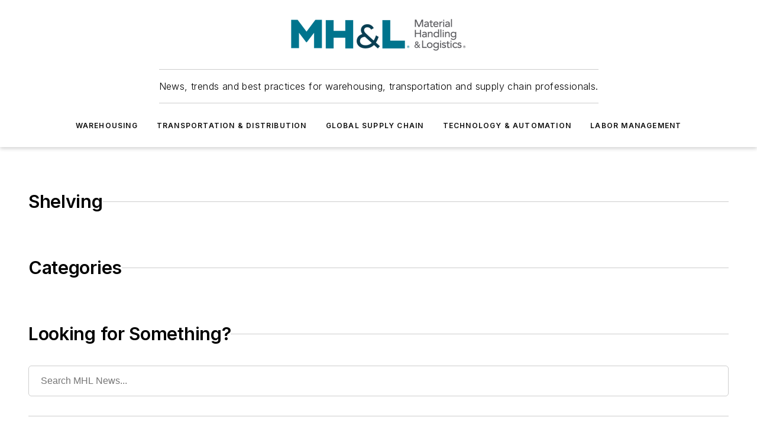

--- FILE ---
content_type: text/html;charset=utf-8
request_url: https://www.mhlnews.com/directory/storage-equipment-and-automated-storage-picking/shelving
body_size: 31266
content:
<!DOCTYPE html><html  lang="en"><head><meta charset="utf-8"><meta name="viewport" content="width=device-width, initial-scale=1, shrink-to-fit=no"><script type="text/javascript" src="/ruxitagentjs_ICA7NVfqrux_10327251022105625.js" data-dtconfig="rid=RID_-132069500|rpid=816303155|domain=mhlnews.com|reportUrl=/rb_bf25051xng|app=ea7c4b59f27d43eb|cuc=ll64881i|owasp=1|mel=100000|expw=1|featureHash=ICA7NVfqrux|dpvc=1|lastModification=1765214479370|tp=500,50,0|rdnt=1|uxrgce=1|srbbv=2|agentUri=/ruxitagentjs_ICA7NVfqrux_10327251022105625.js"></script><script type="importmap">{"imports":{"#entry":"/_nuxt/CxR92tmI.js"}}</script><title>Shelving | MHL News</title><link href="https://fonts.gstatic.com" rel="preconnect"><link href="https://cdn.cookielaw.org" rel="preconnect"><link href="https://gemenon.graphql.aspire-ebm.com" rel="preconnect"><style type="text/css">
            :root {
              --spacing-unit: 6px;
--spacing: 48px;
--color-line: #CDCDCD;
--color-primary-main: #00778B;
--color-primary-container: #00a1bc;
--color-on-primary-container: #00414c;
--color-secondary-main: #003E51;
--color-secondary-container: #e4f1f7;
--color-on-secondary-container: #001014;
--color-black: #0d0d0d;
--color-white: #ffffff;
--color-grey: #b2c3ce;
--color-light-grey: #e0e0e0;
--primary-font-family: Inter;
--site-max-width: 1300px;
            }
          </style><style>@media (max-width:760px){.mobile-hidden{display:none!important}}.admin-layout a{color:#3867a6}.admin-layout .vs__dropdown-toggle{background:#fff;border:1px solid #9da4b0}.ebm-layout{overflow-anchor:none;width:100%}</style><style>@media (max-width:760px){.mobile-hidden[data-v-45fa8452]{display:none!important}}.admin-layout a[data-v-45fa8452]{color:#3867a6}.admin-layout .vs__dropdown-toggle[data-v-45fa8452]{background:#fff;border:1px solid #9da4b0}.ebm-page[data-v-45fa8452]{display:flex;flex-direction:column;font-family:Arial}.ebm-page .hasToolbar[data-v-45fa8452]{max-width:calc(100% - 49px)}.ebm-page__layout[data-v-45fa8452]{z-index:2}.ebm-page__layout[data-v-45fa8452],.ebm-page__page[data-v-45fa8452]{flex:1;pointer-events:none;position:relative}.ebm-page__page[data-v-45fa8452]{display:flex;flex-direction:column;z-index:1}.ebm-page__main[data-v-45fa8452]{flex:1;margin:auto;width:100%}.ebm-page__content[data-v-45fa8452]{padding:0;pointer-events:all}@media (min-width:600px){.ebm-page__content[data-v-45fa8452]{padding:"0 10px"}}.ebm-page__reskin-background[data-v-45fa8452]{background-position:top;background-repeat:no-repeat;background-size:cover;height:100%;left:0;overflow:hidden;position:fixed;top:0;width:100%;z-index:0}.ebm-page__reskin-ad[data-v-45fa8452]{padding:1.5rem 0;position:relative;text-align:center;z-index:1}.ebm-page__siteskin-ad[data-v-45fa8452]{margin-top:24px;pointer-events:all;position:fixed;transition:all 125ms;z-index:100}.ebm-page__siteskin-ad__left[data-v-45fa8452]{right:50%}@media (max-width:1636px){.ebm-page__siteskin-ad__left[data-v-45fa8452]{display:none}}.ebm-page__siteskin-ad__right[data-v-45fa8452]{left:50%}@media (max-width:1636px){.ebm-page__siteskin-ad__right[data-v-45fa8452]{display:none}}.ebm-page .ebm-page__primary[data-v-45fa8452]{margin-top:0}.ebm-page .page-content-wrapper[data-v-45fa8452]{margin:auto;width:100%}.ebm-page .load-more[data-v-45fa8452]{padding:10px 0;pointer-events:all;text-align:center;width:100%}.ebm-page .load-more[data-v-45fa8452]>*{margin:auto;padding:0 5px}.ebm-page .load-more .label[data-v-45fa8452]{display:flex;flex-direction:row}.ebm-page .load-more .label[data-v-45fa8452]>*{margin:0 5px}.ebm-page .footer[data-v-45fa8452]{position:relative}.ebm-page .ebm-page__primary[data-v-45fa8452]{margin-top:calc(var(--spacing)/2)}.ebm-page .ebm-page__content[data-v-45fa8452]{display:flex;flex-direction:column;gap:var(--spacing);margin:0!important}.ebm-page .ebm-page__content[data-v-45fa8452]>*{position:relative}.ebm-page .ebm-page__content[data-v-45fa8452]>:after{background-color:var(--color-line);bottom:auto;bottom:calc(var(--spacing)*-.5*1);content:"";height:1px;left:0;position:absolute;right:0}.ebm-page .ebm-page__content[data-v-45fa8452]>:last-child:after{display:none}.ebm-page .page-content-wrapper[data-v-45fa8452]{display:flex;flex-direction:column;gap:var(--spacing);max-width:var(--site-max-width);padding:0 calc(var(--spacing)/2)}@media (min-width:800px){.ebm-page .page-content-wrapper[data-v-45fa8452]{padding:0 var(--spacing)}}.ebm-page .page-content-wrapper[data-v-45fa8452]>*{position:relative}.ebm-page .page-content-wrapper[data-v-45fa8452]>:after{background-color:var(--color-line);bottom:auto;bottom:calc(var(--spacing)*-.5*1);content:"";height:1px;left:0;position:absolute;right:0}.ebm-page .page-content-wrapper[data-v-45fa8452]>:last-child:after{display:none}.ebm-page .load-more[data-v-45fa8452]{padding:0}.ebm-page .secondary-pages .page-content-wrapper[data-v-45fa8452],.ebm-page.full-width .page-content-wrapper[data-v-45fa8452]{max-width:100%!important;padding:0!important}.ebm-page .secondary-pages .ebm-page__primary[data-v-45fa8452],.ebm-page.full-width .ebm-page__primary[data-v-45fa8452]{margin-top:0!important}@media print{.ebm-page__page[data-v-45fa8452]{display:block}}</style><style>@media (max-width:760px){.mobile-hidden[data-v-06639cce]{display:none!important}}.admin-layout a[data-v-06639cce]{color:#3867a6}.admin-layout .vs__dropdown-toggle[data-v-06639cce]{background:#fff;border:1px solid #9da4b0}#header-leaderboard-ad[data-v-06639cce]{align-items:center;display:flex;justify-content:center;padding:1rem}</style><style>html{scroll-padding-top:calc(var(--header-height) + 16px)}</style><style>@media (max-width:760px){.mobile-hidden[data-v-b96d99b2]{display:none!important}}.admin-layout a[data-v-b96d99b2]{color:#3867a6}.admin-layout .vs__dropdown-toggle[data-v-b96d99b2]{background:#fff;border:1px solid #9da4b0}header[data-v-b96d99b2]{bottom:0;margin:auto;position:sticky;top:0;transition:top .5s cubic-bezier(.645,.045,.355,1);z-index:50}header .reskin-ad[data-v-b96d99b2]{padding:1.5rem 0;text-align:center}.navbar[data-v-b96d99b2]{background-color:#fff;box-shadow:0 3px 6px #00000029;left:0;opacity:1;padding-bottom:2rem;padding-top:2rem;right:0}.navbar .content[data-v-b96d99b2]{margin:auto;max-width:var(--site-max-width);padding:0 calc(var(--spacing)/2)}@media (min-width:800px){.navbar .content[data-v-b96d99b2]{padding:0 var(--spacing)}}.top-navbar[data-v-b96d99b2]{align-items:center;display:flex;justify-content:space-between}@media (max-width:900px){.logo[data-v-b96d99b2]{flex-grow:1}.logo img[data-v-b96d99b2]{max-width:180px}}@media (max-width:450px){.logo img[data-v-b96d99b2]{max-width:140px}}@media (max-width:370px){.logo img[data-v-b96d99b2]{max-width:120px}}@media (max-width:350px){.logo img[data-v-b96d99b2]{max-width:100px}}.bottom-navbar[data-v-b96d99b2]{max-height:100px;overflow:visible;transition:all .15s cubic-bezier(.86,0,.07,1)}.bottom-navbar.hidden[data-v-b96d99b2]{max-height:0;overflow:hidden;transform:scale(0)}.actions[data-v-b96d99b2]{align-items:center;-moz-column-gap:.5rem;column-gap:.5rem;display:flex;flex-basis:0;flex-grow:1}@media (max-width:900px){.actions[data-v-b96d99b2]{flex-basis:auto;flex-grow:0}}.actions.left[data-v-b96d99b2]{justify-content:left}.actions.right[data-v-b96d99b2]{-moz-column-gap:0;column-gap:0;justify-content:right}.actions .login-container[data-v-b96d99b2]{display:flex;gap:16px}@media (max-width:900px){.actions .login-container[data-v-b96d99b2]{gap:8px}}@media (max-width:450px){.actions .login-container[data-v-b96d99b2]{gap:4px}}@media (max-width:900px){.search-icon[data-v-b96d99b2]{display:none}}.cta[data-v-b96d99b2]{border-bottom:1px solid var(--color-line);border-top:1px solid var(--color-line);margin:1.5rem auto auto;width:-moz-fit-content;width:fit-content}@media (max-width:900px){.cta[data-v-b96d99b2]{display:none}}.sub-menu[data-v-b96d99b2]{align-items:center;display:flex;justify-content:center;list-style:none;margin-top:1.5rem;padding:0;white-space:nowrap}@media (max-width:1000px){.sub-menu[data-v-b96d99b2]{display:none}}.sub-menu-item[data-v-b96d99b2]{margin-left:1rem;margin-right:1rem}.menu-item[data-v-b96d99b2],.sub-menu-link[data-v-b96d99b2]{color:var(--color-black);font-size:.75rem;font-weight:600;letter-spacing:.1em;text-transform:uppercase}.popover-menu[data-v-b96d99b2]{align-items:flex-start;background-color:#fff;box-shadow:0 3px 6px #00000029;display:flex;flex-direction:column;justify-content:left;padding:1.5rem;text-align:left;width:200px}.popover-menu .menu-item[data-v-b96d99b2]{align-items:center;display:flex;margin-bottom:1rem}.popover-menu .menu-item .icon[data-v-b96d99b2]{margin-right:1rem}</style><style>@media (max-width:760px){.mobile-hidden{display:none!important}}.admin-layout a{color:#3867a6}.admin-layout .vs__dropdown-toggle{background:#fff;border:1px solid #9da4b0}.ebm-icon{cursor:pointer}.ebm-icon .tooltip-wrapper{display:block}.ebm-icon.disabled{cursor:not-allowed}.ebm-icon.arrowUp{margin-top:3px}.ebm-icon.arrowDown{margin-top:-5px;transform:rotate(180deg)}.ebm-icon.loading{animation-duration:2s;animation-iteration-count:infinite;animation-name:spin;animation-timing-function:linear}.ebm-icon.label{align-items:center;display:flex;flex-direction:column;font-size:.8em;justify-content:center;padding:0 5px}@keyframes spin{0%{transform:rotate(0)}to{transform:rotate(1turn)}}.ebm-icon .icon,.ebm-icon svg{display:block}</style><style>@media (max-width:760px){.mobile-hidden{display:none!important}}.admin-layout a{color:#3867a6}.admin-layout .vs__dropdown-toggle{background:#fff;border:1px solid #9da4b0}.ebm-mega-menu{background-color:var(--color-black);color:#fff;container-type:inline-size;display:none;height:100%;left:0;opacity:0;overflow:auto;position:fixed;text-align:center;top:0;transition-behavior:allow-discrete;transition-duration:.3s;transition-property:overlay display opacity;width:100%}.ebm-mega-menu.cms-user-logged-in{left:49px;width:calc(100% - 49px)}.ebm-mega-menu.open{display:block;opacity:1}@starting-style{.ebm-mega-menu.open{opacity:0}}@container (max-width: 750px){.ebm-mega-menu .mega-menu-header{display:flex}}.ebm-mega-menu .mega-menu-header .icon{margin-left:30px;margin-top:40px;width:24px}.ebm-mega-menu .mega-menu-header .logo{height:35px;max-width:100%}@container (min-width: 750px){.ebm-mega-menu .mega-menu-header .logo{height:50px;margin-bottom:30px}}@container (max-width: 750px){.ebm-mega-menu .mega-menu-header .logo{margin-top:20px}.ebm-mega-menu .mega-menu-header .logo img{height:auto;margin-left:5px;max-width:140px}}.ebm-mega-menu .mega-menu-container{margin:auto}@container (min-width: 750px){.ebm-mega-menu .mega-menu-container{max-width:850px;width:100%}}.ebm-mega-menu .mega-menu-container .search-field{padding-bottom:50px}@container (max-width: 900px){.ebm-mega-menu .mega-menu-container .search-field{margin-left:calc(var(--spacing)/2);margin-right:calc(var(--spacing)/2)}}.ebm-mega-menu .mega-menu-container .nav-links{display:grid;gap:calc(var(--spacing)/2);grid-template-columns:1fr;position:relative}.ebm-mega-menu .mega-menu-container .nav-links:after{background-color:var(--color-line);bottom:auto;bottom:calc(var(--spacing)*-.5*1);content:"";height:1px;left:0;position:absolute;right:0}.ebm-mega-menu .mega-menu-container .nav-links:last-child:after{display:none}@container (max-width: 900px){.ebm-mega-menu .mega-menu-container .nav-links{margin-left:calc(var(--spacing)/2);margin-right:calc(var(--spacing)/2)}}@container (min-width: 750px){.ebm-mega-menu .mega-menu-container .nav-links{gap:calc(var(--spacing)*2);grid-template-columns:1fr 1fr 1fr;padding-bottom:var(--spacing)}}.ebm-mega-menu .mega-menu-container .nav-links .section{display:flex;flex-direction:column;font-weight:400;list-style:none;text-align:center}@container (max-width: 750px){.ebm-mega-menu .mega-menu-container .nav-links .section{gap:5px;padding-top:30px;position:relative}.ebm-mega-menu .mega-menu-container .nav-links .section:after{background-color:var(--color-line);bottom:auto;bottom:calc(var(--spacing)*-.5*1);content:"";height:1px;left:0;position:absolute;right:0}.ebm-mega-menu .mega-menu-container .nav-links .section:last-child:after{display:none}.ebm-mega-menu .mega-menu-container .nav-links .section:first-child{padding-top:15px}}@container (min-width: 750px){.ebm-mega-menu .mega-menu-container .nav-links .section{border-bottom:none;font-size:1.25rem;gap:16px;position:relative;text-align:left}.ebm-mega-menu .mega-menu-container .nav-links .section:after{background-color:var(--color-line);bottom:0;content:"";height:100%;left:auto;position:absolute;right:calc(var(--spacing)*-.5*2);top:0;width:1px}.ebm-mega-menu .mega-menu-container .nav-links .section:last-child:after{display:none}}.ebm-mega-menu .mega-menu-container .nav-links .section a{color:#fff}.ebm-mega-menu .mega-menu-container .nav-links .section .title{font-size:.75rem;font-weight:400;text-transform:uppercase}.ebm-mega-menu .mega-menu-container .affiliate-links{display:flex;justify-content:center;margin-top:var(--spacing);padding:calc(var(--spacing)*.5);position:relative}.ebm-mega-menu .mega-menu-container .affiliate-links:after{background-color:var(--color-line);bottom:auto;bottom:calc(var(--spacing)*-.5*1);content:"";height:1px;left:0;position:absolute;right:0}.ebm-mega-menu .mega-menu-container .affiliate-links:last-child:after{display:none}.ebm-mega-menu .mega-menu-container .affiliate-links .ebm-affiliated-brands-direction{flex-direction:column;gap:calc(var(--spacing)*.5)}.ebm-mega-menu .mega-menu-container .social-links{align-items:center;display:flex;flex-direction:column;font-size:.75rem;justify-content:center;margin-top:var(--spacing);padding:calc(var(--spacing)*.5);text-transform:uppercase}.ebm-mega-menu .mega-menu-container .social-links .socials{gap:16px;margin:16px 16px 24px}</style><style>@media (max-width:760px){.mobile-hidden{display:none!important}}.admin-layout a{color:#3867a6}.admin-layout .vs__dropdown-toggle{background:#fff;border:1px solid #9da4b0}.ebm-search-field{container-type:inline-size;position:relative}.ebm-search-field .input{padding:10px 0;position:relative;width:100%}.ebm-search-field .input .icon{bottom:0;height:24px;margin:auto;position:absolute;right:.5rem;top:0}.ebm-search-field .input .clear-icon{bottom:0;height:24px;margin:auto;position:absolute;right:2.5rem;top:0}.ebm-search-field .input input{background-color:var(--c4e26338);border:1px solid var(--7798abdd);border-radius:5px;color:var(--0c12ecfc);font-size:1em;padding:1rem 8px 1rem 20px;width:100%}.ebm-search-field .sponsor-container{align-items:center;display:flex;font-size:.5rem;gap:5px;height:24px;margin:auto;position:absolute;right:10%;top:20%}@container (max-width: 750px){.ebm-search-field .sponsor-container{justify-content:flex-end;padding:10px 15px 0 0;position:static}}.ebm-search-field input[type=search]::-webkit-search-cancel-button,.ebm-search-field input[type=search]::-webkit-search-decoration{-webkit-appearance:none;appearance:none}</style><style>@media (max-width:760px){.mobile-hidden[data-v-3823c912]{display:none!important}}.admin-layout a[data-v-3823c912]{color:#3867a6}.admin-layout .vs__dropdown-toggle[data-v-3823c912]{background:#fff;border:1px solid #9da4b0}.ebm-affiliated-brands[data-v-3823c912]{display:flex;flex-direction:row;font-size:.75rem}.ebm-affiliated-brands__label[data-v-3823c912]{display:block;padding:0 calc(var(--spacing)/2)}.ebm-affiliated-brands__links[data-v-3823c912]{display:flex;flex-direction:row;flex-wrap:wrap;justify-content:center}.ebm-affiliated-brands__links>div[data-v-3823c912]{padding:0 calc(var(--spacing)/4)}.ebm-affiliated-brands__links>div a[data-v-3823c912]{color:var(--link-color);font-weight:600}</style><style>@media (max-width:760px){.mobile-hidden[data-v-8e92f456]{display:none!important}}.admin-layout a[data-v-8e92f456]{color:#3867a6}.admin-layout .vs__dropdown-toggle[data-v-8e92f456]{background:#fff;border:1px solid #9da4b0}.ebm-socials[data-v-8e92f456]{display:flex;flex-wrap:wrap}.ebm-socials__icon[data-v-8e92f456]{cursor:pointer;margin-right:7px;text-decoration:none}.ebm-socials .text[data-v-8e92f456]{height:0;overflow:hidden;text-indent:-9999px}</style><style>@media (max-width:760px){.mobile-hidden{display:none!important}}.admin-layout a{color:#3867a6}.admin-layout .vs__dropdown-toggle{background:#fff;border:1px solid #9da4b0}.ebm-ad-target__outer{display:flex;height:auto;justify-content:center;max-width:100%;width:100%}.ebm-ad-target__inner{align-items:center;display:flex}.ebm-ad-target img{max-width:100%}.ebm-ad-target iframe{box-shadow:0 .125rem .25rem #00000013}</style><style>@media (max-width:760px){.mobile-hidden[data-v-4c12f864]{display:none!important}}.admin-layout a[data-v-4c12f864]{color:#3867a6}.admin-layout .vs__dropdown-toggle[data-v-4c12f864]{background:#fff;border:1px solid #9da4b0}#sticky-bottom-ad[data-v-4c12f864]{align-items:center;background:#000000bf;display:flex;justify-content:center;left:0;padding:8px;position:fixed;right:0;z-index:999}#sticky-bottom-ad .close-button[data-v-4c12f864]{background:none;border:0;color:#fff;cursor:pointer;font-weight:900;margin:8px;position:absolute;right:0;top:0}.slide-up-enter[data-v-4c12f864],.slide-up-leave-to[data-v-4c12f864]{opacity:0;transform:translateY(200px)}.slide-up-enter-active[data-v-4c12f864]{transition:all .25s ease-out}.slide-up-leave-active[data-v-4c12f864]{transition:all .25s ease-in}</style><style>@media (max-width:760px){.mobile-hidden[data-v-0622f0e1]{display:none!important}}.admin-layout a[data-v-0622f0e1]{color:#3867a6}.admin-layout .vs__dropdown-toggle[data-v-0622f0e1]{background:#fff;border:1px solid #9da4b0}.grid[data-v-0622f0e1]{container-type:inline-size;margin:auto}.grid .grid-row[data-v-0622f0e1]{position:relative}.grid .grid-row[data-v-0622f0e1]:after{background-color:var(--color-line);bottom:auto;bottom:calc(var(--spacing)*-.5*1);content:"";height:1px;left:0;position:absolute;right:0}.grid .grid-row.hide-bottom-border[data-v-0622f0e1]:after,.grid .grid-row[data-v-0622f0e1]:last-child:after{display:none}@container (width >= 750px){.grid .grid-row.mobile-only[data-v-0622f0e1]{display:none}}@container (width < 750px){.grid .grid-row.exclude-mobile[data-v-0622f0e1]{display:none}}</style><style>@media (max-width:760px){.mobile-hidden[data-v-840eddae]{display:none!important}}.admin-layout a[data-v-840eddae]{color:#3867a6}.admin-layout .vs__dropdown-toggle[data-v-840eddae]{background:#fff;border:1px solid #9da4b0}.web-row[data-v-840eddae]{container-type:inline-size}.web-row .row[data-v-840eddae]{--col-size:calc(50% - var(--spacing)*1/2);display:grid;padding-bottom:0ver;padding-top:0;width:100%}@media (min-width:750px){.web-row .row[data-v-840eddae]{padding-left:0;padding-right:0}}@media (min-width:500px){.web-row .row.restricted[data-v-840eddae]{margin:auto;max-width:66%}}.web-row .row .column-wrapper[data-v-840eddae]{display:flex;order:0;width:100%}.web-row .row.largest_first.layout1_2 .column-wrapper[data-v-840eddae]:nth-child(2),.web-row .row.largest_first.layout1_2_1 .column-wrapper[data-v-840eddae]:nth-child(2),.web-row .row.largest_first.layout1_3 .column-wrapper[data-v-840eddae]:nth-child(2){order:-1}@container (min-width: 750px){.web-row .row.layout1_1[data-v-840eddae]{display:grid;grid-template-columns:minmax(0,1fr) minmax(0,1fr)}.web-row .row.layout1_1 .column-wrapper[data-v-840eddae]{position:relative}.web-row .row.layout1_1 .column-wrapper[data-v-840eddae]:after{background-color:var(--color-line);bottom:0;content:"";height:100%;left:auto;position:absolute;right:calc(var(--spacing)*-.5*1);top:0;width:1px}.web-row .row.layout1_1 .column-wrapper[data-v-840eddae]:last-child:after{display:none}.web-row .row.layout1_2[data-v-840eddae]{display:grid;grid-template-columns:minmax(0,var(--col-size)) minmax(0,var(--col-size))}.web-row .row.layout1_2 .column-wrapper[data-v-840eddae]{position:relative}.web-row .row.layout1_2 .column-wrapper[data-v-840eddae]:after{background-color:var(--color-line);bottom:0;content:"";height:100%;left:auto;position:absolute;right:calc(var(--spacing)*-.5*1);top:0;width:1px}.web-row .row.layout1_2 .column-wrapper[data-v-840eddae]:last-child:after{display:none}.web-row .row.layout1_2 .column-wrapper[data-v-840eddae]:nth-child(2){order:0!important}}@container (min-width: 1050px){.web-row .row.layout1_2[data-v-840eddae]{--col-size:calc(33.33333% - var(--spacing)*2/3);grid-template-columns:var(--col-size) calc(var(--col-size)*2 + var(--spacing))}}@container (min-width: 750px){.web-row .row.layout2_1[data-v-840eddae]{display:grid;grid-template-columns:minmax(0,var(--col-size)) minmax(0,var(--col-size))}.web-row .row.layout2_1 .column-wrapper[data-v-840eddae]{position:relative}.web-row .row.layout2_1 .column-wrapper[data-v-840eddae]:after{background-color:var(--color-line);bottom:0;content:"";height:100%;left:auto;position:absolute;right:calc(var(--spacing)*-.5*1);top:0;width:1px}.web-row .row.layout2_1 .column-wrapper[data-v-840eddae]:last-child:after{display:none}}@container (min-width: 1050px){.web-row .row.layout2_1[data-v-840eddae]{--col-size:calc(33.33333% - var(--spacing)*2/3);grid-template-columns:calc(var(--col-size)*2 + var(--spacing)) var(--col-size)}}@container (min-width: 1100px){.web-row .row.layout1_1_1[data-v-840eddae]{--col-size:calc(33.33333% - var(--spacing)*2/3);display:grid;grid-template-columns:minmax(0,var(--col-size)) minmax(0,var(--col-size)) minmax(0,var(--col-size))}.web-row .row.layout1_1_1 .column-wrapper[data-v-840eddae]{position:relative}.web-row .row.layout1_1_1 .column-wrapper[data-v-840eddae]:after{background-color:var(--color-line);bottom:0;content:"";height:100%;left:auto;position:absolute;right:calc(var(--spacing)*-.5*1);top:0;width:1px}.web-row .row.layout1_1_1 .column-wrapper[data-v-840eddae]:last-child:after{display:none}}</style><style>@media (max-width:760px){.mobile-hidden{display:none!important}}.admin-layout a{color:#3867a6}.admin-layout .vs__dropdown-toggle{background:#fff;border:1px solid #9da4b0}.web-grid-title{align-items:center;container-type:inline-size;font-family:var(--primary-font-family);margin-bottom:calc(var(--spacing)/2);max-width:100%;width:100%}.web-grid-title .title{display:flex;flex:1 0 auto;font-size:1.9rem;font-weight:600;gap:var(--spacing-unit);letter-spacing:-.01em;line-height:40px;max-width:100%;overflow:hidden;text-overflow:ellipsis}.web-grid-title .title .grid-title-image-icon{height:23px;margin-top:8px}.web-grid-title.has-link .title{max-width:calc(100% - 100px)}.web-grid-title .divider{background-color:var(--color-line);height:1px;width:100%}.web-grid-title .view-more{color:var(--color-primary-main);cursor:primary;flex:0 1 auto;font-size:.75rem;font-weight:600;letter-spacing:.05em;line-height:18px;text-transform:uppercase;white-space:nowrap}@container (max-width: 500px){.web-grid-title .view-more{display:none}}.web-grid-title.primary{display:flex;gap:5px}.web-grid-title.primary .topbar,.web-grid-title.secondary .divider,.web-grid-title.secondary .view-more{display:none}.web-grid-title.secondary .topbar{background-color:var(--color-primary-main);height:8px;margin-bottom:calc(var(--spacing)/3);width:80px}</style><style>@media (max-width:760px){.mobile-hidden[data-v-2e2a3563]{display:none!important}}.admin-layout a[data-v-2e2a3563]{color:#3867a6}.admin-layout .vs__dropdown-toggle[data-v-2e2a3563]{background:#fff;border:1px solid #9da4b0}.column[data-v-2e2a3563]{align-items:stretch;display:flex;flex-wrap:wrap;height:100%;position:relative}.column[data-v-2e2a3563],.column .standard-blocks[data-v-2e2a3563],.column .sticky-blocks[data-v-2e2a3563]{width:100%}.column.block-align-center[data-v-2e2a3563]{align-items:center;justify-content:center}.column.block-align-top[data-v-2e2a3563]{align-items:top;flex-direction:column}.column.block-align-sticky[data-v-2e2a3563]{align-items:start;display:block;justify-content:center}.column.block-align-equalize[data-v-2e2a3563]{align-items:stretch}.column .sticky-blocks.has-standard[data-v-2e2a3563]{margin-top:var(--spacing)}.column .block-wrapper[data-v-2e2a3563]{max-width:100%;position:relative}.column .block-wrapper[data-v-2e2a3563]:after{background-color:var(--color-line);bottom:auto;bottom:calc(var(--spacing)*-.5*1);content:"";height:1px;left:0;position:absolute;right:0}.column .block-wrapper.hide-bottom-border[data-v-2e2a3563]:after,.column .block-wrapper[data-v-2e2a3563]:last-child:after,.column .standard-blocks:not(.has-sticky) .block-wrapper[data-v-2e2a3563]:last-child:after,.column .sticky-blocks .block-wrapper[data-v-2e2a3563]:last-child:after{display:none}@media print{.column[data-v-2e2a3563]{height:auto}}</style><style>@media (max-width:760px){.mobile-hidden[data-v-a4efc542]{display:none!important}}.admin-layout a[data-v-a4efc542]{color:#3867a6}.admin-layout .vs__dropdown-toggle[data-v-a4efc542]{background:#fff;border:1px solid #9da4b0}.block[data-v-a4efc542]{display:flex;flex-direction:column;overflow:visible;width:100%}.block .block-title[data-v-a4efc542]{margin-bottom:calc(var(--spacing)/2)}.block .above-cta[data-v-a4efc542]{height:100%}.block .title[data-v-a4efc542]{font-size:1rem;line-height:1rem;text-transform:uppercase}.block .title a[data-v-a4efc542]{color:inherit;text-decoration:none}.block .title a[data-v-a4efc542]:hover{text-decoration:underline}.block .title template[data-v-a4efc542]{display:inline-block}.block .content[data-v-a4efc542]{display:flex;width:100%}.block .cta[data-v-a4efc542]{align-items:center;display:flex;flex-direction:column;font-size:1rem;gap:calc(var(--spacing)/2);justify-content:space-between}@container (width > 500px){.block .cta[data-v-a4efc542]{flex-direction:row}}</style><style>@media (max-width:760px){.mobile-hidden[data-v-3dec0756]{display:none!important}}.admin-layout a[data-v-3dec0756]{color:#3867a6}.admin-layout .vs__dropdown-toggle[data-v-3dec0756]{background:#fff;border:1px solid #9da4b0}.ebm-button-wrapper[data-v-3dec0756]{display:inline-block}.ebm-button-wrapper .ebm-button[data-v-3dec0756]{border:1px solid;border-radius:.1rem;cursor:pointer;display:block;font-weight:600;outline:none;text-transform:uppercase;width:100%}.ebm-button-wrapper .ebm-button .content[data-v-3dec0756]{align-items:center;display:flex;gap:var(--spacing-unit);justify-content:center}.ebm-button-wrapper .ebm-button .content.icon-right[data-v-3dec0756]{flex-direction:row-reverse}.ebm-button-wrapper .ebm-button[data-v-3dec0756]:focus,.ebm-button-wrapper .ebm-button[data-v-3dec0756]:hover{box-shadow:0 0 .1rem #3e5d8580;filter:contrast(125%)}.ebm-button-wrapper .ebm-button[data-v-3dec0756]:active{box-shadow:0 0 .3rem #1c417280}.ebm-button-wrapper .ebm-button[data-v-3dec0756]:active:after{height:200px;width:200px}.ebm-button-wrapper .ebm-button--small[data-v-3dec0756]{font-size:.75rem;padding:.2rem .4rem}.ebm-button-wrapper .ebm-button--medium[data-v-3dec0756]{font-size:.75rem;padding:.3rem .6rem}.ebm-button-wrapper .ebm-button--large[data-v-3dec0756]{font-size:.75rem;line-height:1.25rem;padding:.5rem 1rem}@media (max-width:450px){.ebm-button-wrapper .ebm-button--large[data-v-3dec0756]{padding:.5rem}}.ebm-button-wrapper .ebm-button--fullWidth[data-v-3dec0756]{font-size:1.15rem;margin:0 auto;padding:.5rem 1rem;width:100%}.ebm-button-wrapper.primary .ebm-button[data-v-3dec0756],.ebm-button-wrapper.solid .ebm-button[data-v-3dec0756]{background-color:var(--button-accent-color);border-color:var(--button-accent-color);color:var(--button-text-color)}.ebm-button-wrapper.primary .ebm-button[data-v-3dec0756]:hover,.ebm-button-wrapper.solid .ebm-button[data-v-3dec0756]:hover{text-decoration:underline}.ebm-button-wrapper.hollow .ebm-button[data-v-3dec0756]{background-color:transparent;background-color:#fff;border:1px solid var(--button-accent-color);color:var(--button-accent-color)}.ebm-button-wrapper.hollow .ebm-button[data-v-3dec0756]:hover{text-decoration:underline}.ebm-button-wrapper.borderless .ebm-button[data-v-3dec0756]{background-color:transparent;border-color:transparent;color:var(--button-accent-color)}.ebm-button-wrapper.borderless .ebm-button[data-v-3dec0756]:hover{background-color:var(--button-accent-color);color:#fff;text-decoration:underline}.ebm-button-wrapper .ebm-button[data-v-3dec0756]{transition:all .15s ease-in-out}</style><style>@media (max-width:760px){.mobile-hidden{display:none!important}}.admin-layout a{color:#3867a6}.admin-layout .vs__dropdown-toggle{background:#fff;border:1px solid #9da4b0}.web-footer-new{display:flex;font-size:1rem;font-weight:400;justify-content:center;padding-bottom:calc(var(--spacing)/2);pointer-events:all;width:100%}.web-footer-new a{color:var(--link-color)}.web-footer-new .container{display:flex;justify-content:center;width:100%}.web-footer-new .container .container-wrapper{display:flex;flex-direction:column;gap:var(--spacing);width:100%}@media (min-width:800px){.web-footer-new .container{flex-direction:row}}.web-footer-new .container .row{position:relative;width:100%}.web-footer-new .container .row:after{background-color:var(--color-line);bottom:auto;bottom:calc(var(--spacing)*-.5*1);content:"";height:1px;left:0;position:absolute;right:0}.web-footer-new .container .row:last-child:after{display:none}.web-footer-new .container .row.full-width{justify-items:center}.web-footer-new .container .column-wrapper{display:grid;gap:var(--spacing);grid-template-columns:1fr}.web-footer-new .container .column-wrapper.full-width{max-width:var(--site-max-width)!important;padding:0 calc(var(--spacing)*1.5);width:100%}.web-footer-new .container .column-wrapper .col{align-items:center;display:flex;flex-direction:column;gap:calc(var(--spacing)/4);justify-content:center;margin:0 auto;max-width:80%;position:relative;text-align:center}.web-footer-new .container .column-wrapper .col:after{background-color:var(--color-line);bottom:auto;bottom:calc(var(--spacing)*-.5*1);content:"";height:1px;left:0;position:absolute;right:0}.web-footer-new .container .column-wrapper .col:last-child:after{display:none}.web-footer-new .container .column-wrapper .col.valign-middle{align-self:center}@media (min-width:800px){.web-footer-new .container .column-wrapper{align-items:start;gap:var(--spacing)}.web-footer-new .container .column-wrapper.cols1_1_1{grid-template-columns:1fr 1fr 1fr}.web-footer-new .container .column-wrapper.cols1_1{grid-template-columns:1fr 1fr}.web-footer-new .container .column-wrapper .col{align-items:start;max-width:100%;position:relative;text-align:left}.web-footer-new .container .column-wrapper .col:after{background-color:var(--color-line);bottom:0;content:"";height:100%;left:auto;position:absolute;right:calc(var(--spacing)*-.5*1);top:0;width:1px}.web-footer-new .container .column-wrapper .col:last-child:after{display:none}}.web-footer-new .corporatelogo{align-self:center;filter:brightness(0);height:auto;margin-right:var(--spacing-unit);width:100px}.web-footer-new .menu-copyright{align-items:center;display:flex;flex-direction:column;gap:calc(var(--spacing)/2)}.web-footer-new .menu-copyright.full-width{max-width:var(--site-max-width);padding:0 calc(var(--spacing)*1.5);width:100%}.web-footer-new .menu-copyright .links{display:flex;font-size:.75rem;gap:calc(var(--spacing)/4);list-style:none;margin:0;padding:0}.web-footer-new .menu-copyright .copyright{display:flex;flex-direction:row;flex-wrap:wrap;font-size:.8em;justify-content:center}@media (min-width:800px){.web-footer-new .menu-copyright{flex-direction:row;justify-content:space-between}}.web-footer-new .blocktitle{color:#000;font-size:1.1rem;font-weight:600;width:100%}.web-footer-new .web-affiliated-brands-direction{flex-direction:column}@media (min-width:800px){.web-footer-new .web-affiliated-brands-direction{flex-direction:row}}</style><style>@media (max-width:760px){.mobile-hidden{display:none!important}}.admin-layout a{color:#3867a6}.admin-layout .vs__dropdown-toggle{background:#fff;border:1px solid #9da4b0}.ebm-web-subscribe-wrapper{display:flex;flex-direction:column;height:100%;overflow:auto}.ebm-web-subscribe-content{height:100%;overflow:auto;padding:calc(var(--spacing)*.5) var(--spacing)}@container (max-width: 750px){.ebm-web-subscribe-content{padding-bottom:100%}}.ebm-web-subscribe-content .web-subscribe-header .web-subscribe-title{align-items:center;display:flex;gap:var(--spacing);justify-content:space-between;line-height:normal}.ebm-web-subscribe-content .web-subscribe-header .web-subscribe-title .close-button{align-items:center;cursor:pointer;display:flex;font-size:.75rem;font-weight:600;text-transform:uppercase}.ebm-web-subscribe-content .web-subscribe-header .web-subscribe-subtext{padding-bottom:var(--spacing)}.ebm-web-subscribe-content .web-subscribe-header .newsletter-items{display:grid;gap:10px;grid-template-columns:1fr 1fr}@container (max-width: 750px){.ebm-web-subscribe-content .web-subscribe-header .newsletter-items{grid-template-columns:1fr}}.ebm-web-subscribe-content .web-subscribe-header .newsletter-items .newsletter-item{border:1px solid var(--color-line);display:flex;flex-direction:row;flex-direction:column;gap:1rem;padding:1rem}.ebm-web-subscribe-content .web-subscribe-header .newsletter-items .newsletter-item .newsletter-title{display:flex;font-size:1.25rem;font-weight:600;justify-content:space-between;letter-spacing:-.01em;line-height:25px}.ebm-web-subscribe-content .web-subscribe-header .newsletter-items .newsletter-item .newsletter-description{font-size:1rem;font-weight:400;letter-spacing:.0125em;line-height:24px}.web-subscribe-footer{background-color:#fff;box-shadow:0 4px 16px #00000040;width:100%}.web-subscribe-footer .subscribe-footer-wrapper{padding:var(--spacing)!important}.web-subscribe-footer .subscribe-footer-wrapper .user-info-container{align-items:center;display:flex;justify-content:space-between;padding-bottom:calc(var(--spacing)*.5)}.web-subscribe-footer .subscribe-footer-wrapper .user-info-container .nl-user-info{align-items:center;display:flex;gap:10px}.web-subscribe-footer .subscribe-footer-wrapper .subscribe-login-container .nl-selected{font-size:1.25rem;font-weight:600;margin-bottom:10px}.web-subscribe-footer .subscribe-footer-wrapper .subscribe-login-container .form-fields-setup{display:flex;gap:calc(var(--spacing)*.125);padding-top:calc(var(--spacing)*.5)}@container (max-width: 1050px){.web-subscribe-footer .subscribe-footer-wrapper .subscribe-login-container .form-fields-setup{display:block}}.web-subscribe-footer .subscribe-footer-wrapper .subscribe-login-container .form-fields-setup .web-form-fields{z-index:100}.web-subscribe-footer .subscribe-footer-wrapper .subscribe-login-container .form-fields-setup .web-form-fields .field-label{font-size:.75rem}.web-subscribe-footer .subscribe-footer-wrapper .subscribe-login-container .form-fields-setup .form{display:flex;gap:calc(var(--spacing)*.125)}@container (max-width: 750px){.web-subscribe-footer .subscribe-footer-wrapper .subscribe-login-container .form-fields-setup .form{flex-direction:column;padding-bottom:calc(var(--spacing)*.5)}}.web-subscribe-footer .subscribe-footer-wrapper .subscribe-login-container .form-fields-setup .form .vs__dropdown-menu{max-height:8rem}@container (max-width: 750px){.web-subscribe-footer .subscribe-footer-wrapper .subscribe-login-container .form-fields-setup .form .vs__dropdown-menu{max-height:4rem}}.web-subscribe-footer .subscribe-footer-wrapper .subscribe-login-container .form-fields-setup .subscribe-button{margin-top:calc(var(--spacing)*.5);width:20%}@container (max-width: 1050px){.web-subscribe-footer .subscribe-footer-wrapper .subscribe-login-container .form-fields-setup .subscribe-button{width:100%}}.web-subscribe-footer .subscribe-footer-wrapper .subscribe-login-container .form-fields-setup .subscribe-button .ebm-button{height:3rem}.web-subscribe-footer .subscribe-footer-wrapper .subscribe-login-container .compliance-field{font-size:.75rem;line-height:18px;z-index:-1}.web-subscribe-footer .subscribe-footer-wrapper a{color:#000;text-decoration:underline}.web-subscribe-footer .subscribe-footer-wrapper .subscribe-consent{font-size:.75rem;letter-spacing:.025em;line-height:18px;padding:5px 0}.web-subscribe-footer .subscribe-footer-wrapper .account-check{padding-top:calc(var(--spacing)*.25)}</style><style>@media (max-width:760px){.mobile-hidden{display:none!important}}.admin-layout a{color:#3867a6}.admin-layout .vs__dropdown-toggle{background:#fff;border:1px solid #9da4b0}.ebm-web-pane{container-type:inline-size;height:100%;pointer-events:all;position:fixed;right:0;top:0;width:100%;z-index:100}.ebm-web-pane.hidden{pointer-events:none}.ebm-web-pane.hidden .web-pane-mask{opacity:0}.ebm-web-pane.hidden .contents{max-width:0}.ebm-web-pane .web-pane-mask{background-color:#000;display:table;height:100%;opacity:.8;padding:16px;transition:all .3s ease;width:100%}.ebm-web-pane .contents{background-color:#fff;bottom:0;max-width:1072px;position:absolute;right:0;top:0;transition:all .3s ease;width:100%}.ebm-web-pane .contents.cms-user-logged-in{width:calc(100% - 49px)}.ebm-web-pane .contents .close-icon{cursor:pointer;display:flex;justify-content:flex-end;margin:10px}</style><style>@media (max-width:760px){.mobile-hidden{display:none!important}}.admin-layout a{color:#3867a6}.admin-layout .vs__dropdown-toggle{background:#fff;border:1px solid #9da4b0}.gam-slot-builder{min-width:300px;width:100%}.gam-slot-builder iframe{max-width:100%;overflow:hidden}</style><style>@media (max-width:760px){.mobile-hidden[data-v-7fd33c66]{display:none!important}}.admin-layout a[data-v-7fd33c66]{color:#3867a6}.admin-layout .vs__dropdown-toggle[data-v-7fd33c66]{background:#fff;border:1px solid #9da4b0}.ebm-section-tree[data-v-7fd33c66]{max-height:500px;overflow:auto;width:100%}</style><style>@media (max-width:760px){.mobile-hidden[data-v-77b43e08]{display:none!important}}.admin-layout a[data-v-77b43e08]{color:#3867a6}.admin-layout .vs__dropdown-toggle[data-v-77b43e08]{background:#fff;border:1px solid #9da4b0}.ebm-tree[data-v-77b43e08]{container-type:inline-size;display:flex;flex-direction:row;gap:50px;width:100%}@container (min-width: 700px){.ebm-tree .branches[data-v-77b43e08]{-moz-columns:2;column-count:2}}@container (min-width: 950px){.ebm-tree .branches[data-v-77b43e08]{-moz-columns:3;column-count:3}}.ebm-tree .branches .section[data-v-77b43e08]{display:block;position:relative}</style><style>@media (max-width:760px){.mobile-hidden[data-v-89d2a0bc]{display:none!important}}.admin-layout a[data-v-89d2a0bc]{color:#3867a6}.admin-layout .vs__dropdown-toggle[data-v-89d2a0bc]{background:#fff;border:1px solid #9da4b0}.simple-search[data-v-89d2a0bc]{flex:1}</style><style>@media (max-width:760px){.mobile-hidden[data-v-d72c22c1]{display:none!important}}.admin-layout a[data-v-d72c22c1]{color:#3867a6}.admin-layout .vs__dropdown-toggle[data-v-d72c22c1]{background:#fff;border:1px solid #9da4b0}.call-to-action[data-v-d72c22c1]{text-align:center;width:100%}</style><style>@media (max-width:760px){.mobile-hidden{display:none!important}}.admin-layout a{color:#3867a6}.admin-layout .vs__dropdown-toggle{background:#fff;border:1px solid #9da4b0}.web-html .omeda{display:flex;flex-direction:column;gap:calc(var(--spacing)/3);max-width:100%}.web-html .omeda .subheading{color:var(--color-primary-main);font-size:.9rem;text-align:center}.web-html .omeda .heading{text-align:center}.web-html .omeda img{display:block;height:auto;max-width:100%!important}.web-html .omeda .logo{margin:auto;max-width:60%!important}.web-html .omeda p{margin:0;padding:0}.web-html .omeda .button{background-color:var(--color-primary-main);color:#fff;font-size:.75rem;font-weight:500;line-height:1.25rem;margin:auto;padding:calc(var(--spacing)/6) calc(var(--spacing)/3)!important;text-decoration:none}</style><style>@media (max-width:760px){.mobile-hidden{display:none!important}}.admin-layout a{color:#3867a6}.admin-layout .vs__dropdown-toggle{background:#fff;border:1px solid #9da4b0}.web-html{letter-spacing:inherit;margin:auto;max-width:100%}.web-html .html p:first-child{margin-top:0}.web-html h1,.web-html h2,.web-html h3,.web-html h4,.web-html h5,.web-html h6{margin:revert}.web-html .embedded-image{max-width:40%;width:100%}.web-html .embedded-image img{width:100%}.web-html .left{margin:0 auto 0 0}.web-html .left-wrap{clear:both;float:left;margin:0 1rem 1rem 0}.web-html .right{margin:0 0 0 auto}.web-html .right-wrap{clear:both;float:right;margin:0 0 1rem 1rem}.web-html pre{background-color:#f5f5f5d9;font-family:Courier New,Courier,monospace;padding:4px 8px}.web-html .preview-overlay{background:linear-gradient(180deg,#fff0,#fff);height:125px;margin-bottom:-25px;margin-top:-125px;position:relative;width:100%}.web-html blockquote{background-color:#f8f9fa;border-left:8px solid #dee2e6;line-height:1.5;overflow:hidden;padding:1.5rem}.web-html .pullquote{color:#7c7b7b;float:right;font-size:1.3em;margin:6px 0 6px 12px;max-width:50%;padding:12px 0 12px 12px;position:relative;width:50%}.web-html p:last-of-type{margin-bottom:0}.web-html a{cursor:pointer}</style><style>@media (max-width:760px){.mobile-hidden{display:none!important}}.admin-layout a{color:#3867a6}.admin-layout .vs__dropdown-toggle{background:#fff;border:1px solid #9da4b0}.content-list{container-type:inline-size;width:100%}.content-list,.content-list .item-row{align-items:start;display:grid;gap:var(--spacing);grid-template-columns:minmax(0,1fr)}.content-list .item-row{position:relative}.content-list .item-row:after{background-color:var(--color-line);bottom:auto;bottom:calc(var(--spacing)*-.5*1);content:"";height:1px;left:0;position:absolute;right:0}.content-list .item-row:last-child:after{display:none}.content-list .item-row .item{height:100%;position:relative}.content-list .item-row .item:after{background-color:var(--color-line);bottom:auto;bottom:calc(var(--spacing)*-.5*1);content:"";height:1px;left:0;position:absolute;right:0}.content-list .item-row .item:last-child:after{display:none}@container (min-width: 600px){.content-list.multi-col.columns-2 .item-row{grid-template-columns:minmax(0,1fr) minmax(0,1fr)}.content-list.multi-col.columns-2 .item-row .item{position:relative}.content-list.multi-col.columns-2 .item-row .item:after{background-color:var(--color-line);bottom:0;content:"";height:100%;left:auto;position:absolute;right:calc(var(--spacing)*-.5*1);top:0;width:1px}.content-list.multi-col.columns-2 .item-row .item:last-child:after{display:none}}@container (min-width: 750px){.content-list.multi-col.columns-3 .item-row{grid-template-columns:minmax(0,1fr) minmax(0,1fr) minmax(0,1fr)}.content-list.multi-col.columns-3 .item-row .item{position:relative}.content-list.multi-col.columns-3 .item-row .item:after{background-color:var(--color-line);bottom:0;content:"";height:100%;left:auto;position:absolute;right:calc(var(--spacing)*-.5*1);top:0;width:1px}.content-list.multi-col.columns-3 .item-row .item:last-child:after{display:none}}@container (min-width: 900px){.content-list.multi-col.columns-4 .item-row{grid-template-columns:minmax(0,1fr) minmax(0,1fr) minmax(0,1fr) minmax(0,1fr)}.content-list.multi-col.columns-4 .item-row .item{position:relative}.content-list.multi-col.columns-4 .item-row .item:after{background-color:var(--color-line);bottom:0;content:"";height:100%;left:auto;position:absolute;right:calc(var(--spacing)*-.5*1);top:0;width:1px}.content-list.multi-col.columns-4 .item-row .item:last-child:after{display:none}}</style><style>@media (max-width:760px){.mobile-hidden{display:none!important}}.admin-layout a{color:#3867a6}.admin-layout .vs__dropdown-toggle{background:#fff;border:1px solid #9da4b0}.content-item-new{container-type:inline-size;overflow-x:hidden;position:relative;width:100%}.content-item-new .mask{background-color:#00000080;height:100%;left:0;opacity:0;pointer-events:none;position:absolute;top:0;transition:.3s;width:100%;z-index:1}.content-item-new .mask .controls{display:flex;gap:2px;justify-content:flex-end;padding:3px;position:absolute;width:100%}.content-item-new .mask:last-child:after{display:none}.content-item-new.center{text-align:center}.content-item-new.center .section-and-label{justify-content:center}.content-item-new:hover .mask{opacity:1;pointer-events:auto}.content-item-new .image-wrapper{flex:1 0 auto;margin-bottom:calc(var(--spacing)/3);max-width:100%;position:relative}.content-item-new .section-and-label{color:var(--color-primary-main);display:flex;gap:var(--spacing-unit)}.content-item-new .section-and-label .labels,.content-item-new .section-and-label .section-name{color:inherit;display:block;font-family:var(--primary-font-family);font-size:.75rem;font-weight:600;letter-spacing:.05em;line-height:18px;text-decoration:none;text-transform:uppercase}.content-item-new .section-and-label .labels{color:var(--color-grey)}.content-item-new .section-and-label .lock{cursor:unset}.content-item-new.image-left .image-wrapper{margin-right:calc(var(--spacing)/3)}.content-item-new.image-right .image-wrapper{margin-left:calc(var(--spacing)/3)}.content-item-new .text-box{display:flex;flex:1 1 100%;flex-direction:column;gap:calc(var(--spacing)/6)}.content-item-new .text-box .teaser-text{font-family:var(--primary-font-family);font-size:1rem;line-height:24px}@container (min-width: 750px){.content-item-new .text-box{gap:calc(var(--spacing)/3)}}.content-item-new .date-wrapper{display:flex;width:100%}.content-item-new .date{display:flex;flex:1;font-size:.75rem;font-weight:400;gap:10px;letter-spacing:.05em;line-height:150%;opacity:.5}.content-item-new .date.company-link{font-weight:600;opacity:1}.content-item-new .date.right{justify-content:flex-end}.content-item-new .date.upcoming{color:#fff;font-size:.75rem;opacity:1;padding:4px 8px;text-transform:uppercase;white-space:nowrap}.content-item-new .podcast-series{align-items:center;color:var(--color-primary-main);display:flex;font-size:.75rem;font-weight:500;gap:6px;text-transform:uppercase}.content-item-new .byline-group p{margin:0}.content-item-new .title-wrapper{color:inherit!important;text-decoration:none}.content-item-new .title-wrapper:hover{text-decoration:underline}.content-item-new .title-wrapper .title-icon-wrapper{display:flex;gap:8px}.content-item-new .title-wrapper .title-text-wrapper{container-type:inline-size;display:-webkit-box;flex:1;margin:auto;overflow:hidden;text-overflow:ellipsis;-webkit-box-orient:vertical;line-height:normal}.content-item-new .title-wrapper .title-text-wrapper.clamp-headline{-webkit-line-clamp:3}.content-item-new .title-wrapper .title-text-wrapper .lock{float:left;margin:-1px 3px -5px 0}.content-item-new.scale-small .title-wrapper .title-icon-wrapper .icon{height:18px;margin:2px 0}.content-item-new.scale-small .title-wrapper .title-text-wrapper .title-text{font-size:1.25rem}.content-item-new.scale-small.image-left .image-wrapper,.content-item-new.scale-small.image-right .image-wrapper{width:175px}.content-item-new.scale-large .title-wrapper .title-icon-wrapper .icon{height:35px;margin:8px 0}.content-item-new.scale-large .title-wrapper .title-text-wrapper .title-text{font-size:2.75rem}@container (max-width: 500px){.content-item-new.scale-large .title-wrapper .title-text-wrapper .title-text{font-size:2rem}}.content-item-new.scale-large.image-left .image-wrapper,.content-item-new.scale-large.image-right .image-wrapper{width:45%}@container (max-width: 500px){.content-item-new.scale-large.image-left,.content-item-new.scale-large.image-right{display:block!important}.content-item-new.scale-large.image-left .image-wrapper,.content-item-new.scale-large.image-right .image-wrapper{width:100%}}</style><style>@media (max-width:760px){.mobile-hidden{display:none!important}}.admin-layout a{color:#3867a6}.admin-layout .vs__dropdown-toggle{background:#fff;border:1px solid #9da4b0}.web-image{max-width:100%;width:100%}.web-image .ebm-image-wrapper{margin:0;max-width:100%;position:relative;width:100%}.web-image .ebm-image-wrapper .ebm-image{display:block;max-width:100%;width:100%}.web-image .ebm-image-wrapper .ebm-image:not(.native) img{width:100%}.web-image .ebm-image-wrapper .ebm-image img{display:block;height:auto;margin:auto;max-width:100%}.web-image .ebm-image.video-type:after{background-image:url([data-uri]);background-size:contain;content:"";filter:brightness(0) invert(1) drop-shadow(2px 2px 2px rgba(0,0,0,.5));height:50px;left:50%;opacity:.6;position:absolute;top:50%;transform:translate(-50%,-50%);width:50px}.web-image .ebm-icon-wrapper{background-color:#0000004d;border-radius:4px;z-index:3}.web-image .ebm-icon{color:inherit;margin:1px 2px}.web-image .ebm-image-caption{font-size:.85rem;line-height:1.5;margin:auto}.web-image .ebm-image-caption p:first-child{margin-top:0}.web-image .ebm-image-caption p:last-child{margin-bottom:0}</style><link rel="stylesheet" href="/_nuxt/entry.UoPTCAvg.css" crossorigin><link rel="stylesheet" href="/_nuxt/GamAdBlock.DkGqtxNn.css" crossorigin><link rel="stylesheet" href="/_nuxt/SectionTreeBlock.Bqvtv5bu.css" crossorigin><link rel="stylesheet" href="/_nuxt/WebExpandableTree.D5QdkH_g.css" crossorigin><link rel="stylesheet" href="/_nuxt/WebImage.CpjUaCi4.css" crossorigin><link rel="stylesheet" href="/_nuxt/WebContentItemNew.DxtyT0Bm.css" crossorigin><style>:where(.i-fa7-brands\:x-twitter){display:inline-block;width:1em;height:1em;background-color:currentColor;-webkit-mask-image:var(--svg);mask-image:var(--svg);-webkit-mask-repeat:no-repeat;mask-repeat:no-repeat;-webkit-mask-size:100% 100%;mask-size:100% 100%;--svg:url("data:image/svg+xml,%3Csvg xmlns='http://www.w3.org/2000/svg' viewBox='0 0 640 640' width='640' height='640'%3E%3Cpath fill='black' d='M453.2 112h70.6L369.6 288.2L551 528H409L297.7 382.6L170.5 528H99.8l164.9-188.5L90.8 112h145.6l100.5 132.9zm-24.8 373.8h39.1L215.1 152h-42z'/%3E%3C/svg%3E")}:where(.i-mdi\:arrow-right){display:inline-block;width:1em;height:1em;background-color:currentColor;-webkit-mask-image:var(--svg);mask-image:var(--svg);-webkit-mask-repeat:no-repeat;mask-repeat:no-repeat;-webkit-mask-size:100% 100%;mask-size:100% 100%;--svg:url("data:image/svg+xml,%3Csvg xmlns='http://www.w3.org/2000/svg' viewBox='0 0 24 24' width='24' height='24'%3E%3Cpath fill='black' d='M4 11v2h12l-5.5 5.5l1.42 1.42L19.84 12l-7.92-7.92L10.5 5.5L16 11z'/%3E%3C/svg%3E")}:where(.i-mdi\:close){display:inline-block;width:1em;height:1em;background-color:currentColor;-webkit-mask-image:var(--svg);mask-image:var(--svg);-webkit-mask-repeat:no-repeat;mask-repeat:no-repeat;-webkit-mask-size:100% 100%;mask-size:100% 100%;--svg:url("data:image/svg+xml,%3Csvg xmlns='http://www.w3.org/2000/svg' viewBox='0 0 24 24' width='24' height='24'%3E%3Cpath fill='black' d='M19 6.41L17.59 5L12 10.59L6.41 5L5 6.41L10.59 12L5 17.59L6.41 19L12 13.41L17.59 19L19 17.59L13.41 12z'/%3E%3C/svg%3E")}:where(.i-mdi\:facebook){display:inline-block;width:1em;height:1em;background-color:currentColor;-webkit-mask-image:var(--svg);mask-image:var(--svg);-webkit-mask-repeat:no-repeat;mask-repeat:no-repeat;-webkit-mask-size:100% 100%;mask-size:100% 100%;--svg:url("data:image/svg+xml,%3Csvg xmlns='http://www.w3.org/2000/svg' viewBox='0 0 24 24' width='24' height='24'%3E%3Cpath fill='black' d='M12 2.04c-5.5 0-10 4.49-10 10.02c0 5 3.66 9.15 8.44 9.9v-7H7.9v-2.9h2.54V9.85c0-2.51 1.49-3.89 3.78-3.89c1.09 0 2.23.19 2.23.19v2.47h-1.26c-1.24 0-1.63.77-1.63 1.56v1.88h2.78l-.45 2.9h-2.33v7a10 10 0 0 0 8.44-9.9c0-5.53-4.5-10.02-10-10.02'/%3E%3C/svg%3E")}:where(.i-mdi\:linkedin){display:inline-block;width:1em;height:1em;background-color:currentColor;-webkit-mask-image:var(--svg);mask-image:var(--svg);-webkit-mask-repeat:no-repeat;mask-repeat:no-repeat;-webkit-mask-size:100% 100%;mask-size:100% 100%;--svg:url("data:image/svg+xml,%3Csvg xmlns='http://www.w3.org/2000/svg' viewBox='0 0 24 24' width='24' height='24'%3E%3Cpath fill='black' d='M19 3a2 2 0 0 1 2 2v14a2 2 0 0 1-2 2H5a2 2 0 0 1-2-2V5a2 2 0 0 1 2-2zm-.5 15.5v-5.3a3.26 3.26 0 0 0-3.26-3.26c-.85 0-1.84.52-2.32 1.3v-1.11h-2.79v8.37h2.79v-4.93c0-.77.62-1.4 1.39-1.4a1.4 1.4 0 0 1 1.4 1.4v4.93zM6.88 8.56a1.68 1.68 0 0 0 1.68-1.68c0-.93-.75-1.69-1.68-1.69a1.69 1.69 0 0 0-1.69 1.69c0 .93.76 1.68 1.69 1.68m1.39 9.94v-8.37H5.5v8.37z'/%3E%3C/svg%3E")}:where(.i-mdi\:magnify){display:inline-block;width:1em;height:1em;background-color:currentColor;-webkit-mask-image:var(--svg);mask-image:var(--svg);-webkit-mask-repeat:no-repeat;mask-repeat:no-repeat;-webkit-mask-size:100% 100%;mask-size:100% 100%;--svg:url("data:image/svg+xml,%3Csvg xmlns='http://www.w3.org/2000/svg' viewBox='0 0 24 24' width='24' height='24'%3E%3Cpath fill='black' d='M9.5 3A6.5 6.5 0 0 1 16 9.5c0 1.61-.59 3.09-1.56 4.23l.27.27h.79l5 5l-1.5 1.5l-5-5v-.79l-.27-.27A6.52 6.52 0 0 1 9.5 16A6.5 6.5 0 0 1 3 9.5A6.5 6.5 0 0 1 9.5 3m0 2C7 5 5 7 5 9.5S7 14 9.5 14S14 12 14 9.5S12 5 9.5 5'/%3E%3C/svg%3E")}:where(.i-mdi\:menu){display:inline-block;width:1em;height:1em;background-color:currentColor;-webkit-mask-image:var(--svg);mask-image:var(--svg);-webkit-mask-repeat:no-repeat;mask-repeat:no-repeat;-webkit-mask-size:100% 100%;mask-size:100% 100%;--svg:url("data:image/svg+xml,%3Csvg xmlns='http://www.w3.org/2000/svg' viewBox='0 0 24 24' width='24' height='24'%3E%3Cpath fill='black' d='M3 6h18v2H3zm0 5h18v2H3zm0 5h18v2H3z'/%3E%3C/svg%3E")}</style><link rel="modulepreload" as="script" crossorigin href="/_nuxt/CxR92tmI.js"><link rel="modulepreload" as="script" crossorigin href="/_nuxt/default-BNvapCl7.mjs"><link rel="modulepreload" as="script" crossorigin href="/_nuxt/ContentPage-BDP664DB.mjs"><link rel="modulepreload" as="script" crossorigin href="/_nuxt/GamAdBlock-CeOXjs4y.mjs"><link rel="modulepreload" as="script" crossorigin href="/_nuxt/SectionOverviewBlock-hxp8DX9R.mjs"><link rel="modulepreload" as="script" crossorigin href="/_nuxt/SectionTreeBlock-LdiP9rST.mjs"><link rel="modulepreload" as="script" crossorigin href="/_nuxt/WebExpandableTree-DEWRePXG.mjs"><link rel="modulepreload" as="script" crossorigin href="/_nuxt/SiteSearchBlock-szQPdH7w.mjs"><link rel="modulepreload" as="script" crossorigin href="/_nuxt/CallToActionBlock-J519f6i_.mjs"><link rel="modulepreload" as="script" crossorigin href="/_nuxt/RichTextBlock-BJIPhicE.mjs"><link rel="modulepreload" as="script" crossorigin href="/_nuxt/WebHTML-CM0-_R82.mjs"><link rel="modulepreload" as="script" crossorigin href="/_nuxt/WebImage-BbIiImQK.mjs"><link rel="modulepreload" as="script" crossorigin href="/_nuxt/index-DcDNaRrb.mjs"><link rel="modulepreload" as="script" crossorigin href="/_nuxt/WebContentListNew-Vjwji0-K.mjs"><link rel="modulepreload" as="script" crossorigin href="/_nuxt/WebContentItemNew-DrqNRj2T.mjs"><link rel="modulepreload" as="script" crossorigin href="/_nuxt/useImageUrl-1XbeiwSF.mjs"><link rel="modulepreload" as="script" crossorigin href="/_nuxt/WebSubscribeNew-BfP_E6BN.mjs"><link rel="modulepreload" as="script" crossorigin href="/_nuxt/ContentListBlock-DPjsv6D5.mjs"><link rel="preload" as="fetch" fetchpriority="low" crossorigin="anonymous" href="/_nuxt/builds/meta/ea4d694f-b7d2-4699-b9c6-122afdb315fe.json"><link rel="prefetch" as="script" crossorigin href="/_nuxt/index-CQmUYoUx.mjs"><link rel="prefetch" as="script" crossorigin href="/_nuxt/admin-Dmd3HQ2q.mjs"><link rel="prefetch" as="style" crossorigin href="/_nuxt/AboutAuthorBlock.xq40MTSn.css"><link rel="prefetch" as="script" crossorigin href="/_nuxt/AboutAuthorBlock-BGAvA11-.mjs"><link rel="prefetch" as="script" crossorigin href="/_nuxt/WebProfiles-BWBrE_JY.mjs"><link rel="prefetch" as="style" crossorigin href="/_nuxt/AuthorProfileBlock.DYIcii-x.css"><link rel="prefetch" as="script" crossorigin href="/_nuxt/AuthorProfileBlock-Cv_meBqq.mjs"><link rel="prefetch" as="style" crossorigin href="/_nuxt/WebBlueConicRecommendations.DaGbiDEG.css"><link rel="prefetch" as="script" crossorigin href="/_nuxt/BlueconicRecommendationsBlock-hye_DTmw.mjs"><link rel="prefetch" as="script" crossorigin href="/_nuxt/WebBlueConicRecommendations-kqcEgNaL.mjs"><link rel="prefetch" as="script" crossorigin href="/_nuxt/nuxt-link-C5coK83h.mjs"><link rel="prefetch" as="style" crossorigin href="/_nuxt/CarouselBlock.DNWNhDEd.css"><link rel="prefetch" as="style" crossorigin href="/_nuxt/vueperslides.BkI7vhcD.css"><link rel="prefetch" as="script" crossorigin href="/_nuxt/CarouselBlock-C_TOVcQc.mjs"><link rel="prefetch" as="script" crossorigin href="/_nuxt/vueperslides-DLBx6x76.mjs"><link rel="prefetch" as="style" crossorigin href="/_nuxt/CatsoneJobsBlock.DY1ndkLG.css"><link rel="prefetch" as="script" crossorigin href="/_nuxt/CatsoneJobsBlock-MI3MAo_i.mjs"><link rel="prefetch" as="style" crossorigin href="/_nuxt/WebMembershipOverview.DZRzPUNm.css"><link rel="prefetch" as="style" crossorigin href="/_nuxt/WebMembershipFeatures.DkCq11qm.css"><link rel="prefetch" as="script" crossorigin href="/_nuxt/ChooseMembershipBlock-BSaCCxmd.mjs"><link rel="prefetch" as="script" crossorigin href="/_nuxt/ViewPageEventTrigger-Bqq6dh3s.mjs"><link rel="prefetch" as="script" crossorigin href="/_nuxt/WebMembershipOverview-D2vNbh2X.mjs"><link rel="prefetch" as="script" crossorigin href="/_nuxt/WebMembershipFeatures-DH-wtLRV.mjs"><link rel="prefetch" as="script" crossorigin href="/_nuxt/CommentsBlock-CDVMp1uH.mjs"><link rel="prefetch" as="style" crossorigin href="/_nuxt/CompanyBannerBlock.DDJUYyrB.css"><link rel="prefetch" as="script" crossorigin href="/_nuxt/CompanyBannerBlock-DxA5zoII.mjs"><link rel="prefetch" as="style" crossorigin href="/_nuxt/CompanyKeyContactBlock.COA9Lo_S.css"><link rel="prefetch" as="script" crossorigin href="/_nuxt/CompanyKeyContactBlock-CE6u7mRk.mjs"><link rel="prefetch" as="style" crossorigin href="/_nuxt/CompanyOverviewBlock.DkJ8VvSj.css"><link rel="prefetch" as="style" crossorigin href="/_nuxt/WebBodyBlocks.C06ghMXm.css"><link rel="prefetch" as="style" crossorigin href="/_nuxt/WebMarketing.BvMSoKdz.css"><link rel="prefetch" as="script" crossorigin href="/_nuxt/CompanyOverviewBlock-D6fBbF-H.mjs"><link rel="prefetch" as="script" crossorigin href="/_nuxt/WebBodyBlocks-DpO2q2lf.mjs"><link rel="prefetch" as="script" crossorigin href="/_nuxt/WebMarketing-BAzP5sMb.mjs"><link rel="prefetch" as="script" crossorigin href="/_nuxt/CompanyVideosBlock-DKO_cDh5.mjs"><link rel="prefetch" as="style" crossorigin href="/_nuxt/ContactUsFormBlock.BVNJE_pH.css"><link rel="prefetch" as="script" crossorigin href="/_nuxt/ContactUsFormBlock-CI2mH-p1.mjs"><link rel="prefetch" as="style" crossorigin href="/_nuxt/WebContactList.BdlvvxbO.css"><link rel="prefetch" as="script" crossorigin href="/_nuxt/ContactsBlock-Cx_onjIN.mjs"><link rel="prefetch" as="script" crossorigin href="/_nuxt/WebContactList-CoLUmHks.mjs"><link rel="prefetch" as="style" crossorigin href="/_nuxt/WebPodcastSeriesSubscribeButtons.CG7XPMDl.css"><link rel="prefetch" as="script" crossorigin href="/_nuxt/ContentBodyBlock-ByHF_RiL.mjs"><link rel="prefetch" as="script" crossorigin href="/_nuxt/WebPodcastSeriesSubscribeButtons-DUA5C2MI.mjs"><link rel="prefetch" as="style" crossorigin href="/_nuxt/ContentImageGridBlock.Begg1Ao4.css"><link rel="prefetch" as="script" crossorigin href="/_nuxt/ContentImageGridBlock-CrKrBreG.mjs"><link rel="prefetch" as="script" crossorigin href="/_nuxt/ContentPrimaryImageBlock-mjeUepeQ.mjs"><link rel="prefetch" as="script" crossorigin href="/_nuxt/WebImageWithGallery-CQCVJVYc.mjs"><link rel="prefetch" as="script" crossorigin href="/_nuxt/ContentSchedulesBlock-D5OAHF53.mjs"><link rel="prefetch" as="script" crossorigin href="/_nuxt/ContentSidebarsBlock-Nby3NsKn.mjs"><link rel="prefetch" as="script" crossorigin href="/_nuxt/WebContentBodySidebars-D57lb0E8.mjs"><link rel="prefetch" as="style" crossorigin href="/_nuxt/ContentTitleBlock.6SQSxxHq.css"><link rel="prefetch" as="script" crossorigin href="/_nuxt/ContentTitleBlock-BEALcBF-.mjs"><link rel="prefetch" as="script" crossorigin href="/_nuxt/WebShareLink-Du6TPPz5.mjs"><link rel="prefetch" as="script" crossorigin href="/_nuxt/useShareLink-C1mdFT8N.mjs"><link rel="prefetch" as="script" crossorigin href="/_nuxt/interval-BzLCLO6P.mjs"><link rel="prefetch" as="script" crossorigin href="/_nuxt/WebFavoriteContentToggle-elaPMm_9.mjs"><link rel="prefetch" as="script" crossorigin href="/_nuxt/CountdownTimerBlock-BIzxII0t.mjs"><link rel="prefetch" as="script" crossorigin href="/_nuxt/CredsparkBlock-FTjr8T4j.mjs"><link rel="prefetch" as="script" crossorigin href="/_nuxt/DocumentDownloadBlock-opAAGHjf.mjs"><link rel="prefetch" as="style" crossorigin href="/_nuxt/ExternalRssFeedBlock.EK7mifgG.css"><link rel="prefetch" as="script" crossorigin href="/_nuxt/ExternalRssFeedBlock-BDWKDdKC.mjs"><link rel="prefetch" as="script" crossorigin href="/_nuxt/GatingFormBlock--YnvTY4r.mjs"><link rel="prefetch" as="script" crossorigin href="/_nuxt/GlobalContactsBlock-DWDSpEQI.mjs"><link rel="prefetch" as="style" crossorigin href="/_nuxt/ImageGalleryBlock.jAZNC-et.css"><link rel="prefetch" as="script" crossorigin href="/_nuxt/ImageGalleryBlock-BbpzhME7.mjs"><link rel="prefetch" as="style" crossorigin href="/_nuxt/InquiryFormBlock.pj1PA5aL.css"><link rel="prefetch" as="script" crossorigin href="/_nuxt/InquiryFormBlock-DzOd75US.mjs"><link rel="prefetch" as="style" crossorigin href="/_nuxt/WebPageOverview.DYn9ERm7.css"><link rel="prefetch" as="script" crossorigin href="/_nuxt/IssueOverviewBlock-MNEJXlNL.mjs"><link rel="prefetch" as="script" crossorigin href="/_nuxt/WebPageOverview-Dzc8NTVP.mjs"><link rel="prefetch" as="style" crossorigin href="/_nuxt/JobBoardBlock.ClcdADsl.css"><link rel="prefetch" as="script" crossorigin href="/_nuxt/JobBoardBlock-Dx_UlYXu.mjs"><link rel="prefetch" as="script" crossorigin href="/_nuxt/LeadingCompaniesBlock-B3_GXqGd.mjs"><link rel="prefetch" as="style" crossorigin href="/_nuxt/MagazineIssueBlock.CnxLT21W.css"><link rel="prefetch" as="script" crossorigin href="/_nuxt/MagazineIssueBlock-B2KHpFdB.mjs"><link rel="prefetch" as="script" crossorigin href="/_nuxt/MagazineOverviewBlock-GzcnG472.mjs"><link rel="prefetch" as="script" crossorigin href="/_nuxt/MarketingBlock-C7qSlxmp.mjs"><link rel="prefetch" as="style" crossorigin href="/_nuxt/MarketingPageContentBlock.C4pZg8fZ.css"><link rel="prefetch" as="script" crossorigin href="/_nuxt/MarketingPageContentBlock-nFEggsZE.mjs"><link rel="prefetch" as="script" crossorigin href="/_nuxt/MembershipOverviewBlock-B4EMBwBa.mjs"><link rel="prefetch" as="style" crossorigin href="/_nuxt/MembershipSignupBlock.BhU3mJgm.css"><link rel="prefetch" as="script" crossorigin href="/_nuxt/MembershipSignupBlock-CrPxww0q.mjs"><link rel="prefetch" as="style" crossorigin href="/_nuxt/NewsletterCampaignsBlock.zdDyU_mQ.css"><link rel="prefetch" as="style" crossorigin href="/_nuxt/WebProcessingSpinner.4ZAxKjjU.css"><link rel="prefetch" as="style" crossorigin href="/_nuxt/WebPager.DxEqJwae.css"><link rel="prefetch" as="script" crossorigin href="/_nuxt/NewsletterCampaignsBlock-CwgcdNoT.mjs"><link rel="prefetch" as="script" crossorigin href="/_nuxt/WebProcessingSpinner-DZLVOY48.mjs"><link rel="prefetch" as="script" crossorigin href="/_nuxt/WebPager-jmh4GKd1.mjs"><link rel="prefetch" as="script" crossorigin href="/_nuxt/Pager-CB4_LMaG.mjs"><link rel="prefetch" as="style" crossorigin href="/_nuxt/OmedaGatedPageContentBlock.Ce5JxUAr.css"><link rel="prefetch" as="script" crossorigin href="/_nuxt/OmedaGatedPageContentBlock-BhYrzMhD.mjs"><link rel="prefetch" as="script" crossorigin href="/_nuxt/WebCountdownTimer-qyd26J6y.mjs"><link rel="prefetch" as="script" crossorigin href="/_nuxt/WebOmedaDragonform-B5Lv-7LY.mjs"><link rel="prefetch" as="script" crossorigin href="/_nuxt/useOmedaForm-CeWatAyg.mjs"><link rel="prefetch" as="script" crossorigin href="/_nuxt/OmedaInjectionBlock-DbK76aeF.mjs"><link rel="prefetch" as="style" crossorigin href="/_nuxt/PodcastOverviewBlock.CjjfHsFy.css"><link rel="prefetch" as="script" crossorigin href="/_nuxt/PodcastOverviewBlock-DjU87Ox4.mjs"><link rel="prefetch" as="script" crossorigin href="/_nuxt/PodcastPlayerBlock-CYwBVXXr.mjs"><link rel="prefetch" as="script" crossorigin href="/_nuxt/PodcastsBlock-DxfYJU6l.mjs"><link rel="prefetch" as="script" crossorigin href="/_nuxt/RelatedContentBlock-C9WMO1lG.mjs"><link rel="prefetch" as="style" crossorigin href="/_nuxt/SearchBlock.-mRV-utm.css"><link rel="prefetch" as="style" crossorigin href="/_nuxt/WebSearchSort.DuyNoXN8.css"><link rel="prefetch" as="style" crossorigin href="/_nuxt/WebViewToggle.Djnh9ivC.css"><link rel="prefetch" as="script" crossorigin href="/_nuxt/SearchBlock-D8c6nrGj.mjs"><link rel="prefetch" as="script" crossorigin href="/_nuxt/WebSearchSort-If9nsB2-.mjs"><link rel="prefetch" as="script" crossorigin href="/_nuxt/WebViewToggle-CYSY-tUq.mjs"><link rel="prefetch" as="script" crossorigin href="/_nuxt/useContentSearch-DE5bc67w.mjs"><link rel="prefetch" as="script" crossorigin href="/_nuxt/index--sLHZ6F_.mjs"><link rel="prefetch" as="script" crossorigin href="/_nuxt/useStringUtils-B4L5WUsu.mjs"><link rel="prefetch" as="style" crossorigin href="/_nuxt/WebShareLinks.BUd6kldV.css"><link rel="prefetch" as="script" crossorigin href="/_nuxt/ShareLinksBlock-Do0pQQ5R.mjs"><link rel="prefetch" as="script" crossorigin href="/_nuxt/WebShareLinks-DWT578w4.mjs"><link rel="prefetch" as="style" crossorigin href="/_nuxt/SimplemapsUsBlock.CHu8PRzt.css"><link rel="prefetch" as="script" crossorigin href="/_nuxt/SimplemapsUsBlock-CEBQ-0M2.mjs"><link rel="prefetch" as="style" crossorigin href="/_nuxt/SiteUserAccountBlock.pvHBun-U.css"><link rel="prefetch" as="style" crossorigin href="/_nuxt/Tabs.CFohcKU3.css"><link rel="prefetch" as="style" crossorigin href="/_nuxt/WebSiteUserRegisteredSites.BAeeRgSk.css"><link rel="prefetch" as="script" crossorigin href="/_nuxt/SiteUserAccountBlock-B3DDx7KY.mjs"><link rel="prefetch" as="script" crossorigin href="/_nuxt/Tabs-CuA8p8cA.mjs"><link rel="prefetch" as="script" crossorigin href="/_nuxt/WebSiteUserRegisteredSites-8K0XdmGx.mjs"><link rel="prefetch" as="script" crossorigin href="/_nuxt/SiteUserChangeEmailBlock-BzUApTpa.mjs"><link rel="prefetch" as="style" crossorigin href="/_nuxt/SiteUserCompleteRegistrationBlock.BSr4-qaa.css"><link rel="prefetch" as="script" crossorigin href="/_nuxt/SiteUserCompleteRegistrationBlock-DxAn3it6.mjs"><link rel="prefetch" as="style" crossorigin href="/_nuxt/SiteUserLoginBlock.4t_sA-I6.css"><link rel="prefetch" as="script" crossorigin href="/_nuxt/SiteUserLoginBlock-oaDeXWOV.mjs"><link rel="prefetch" as="style" crossorigin href="/_nuxt/SiteUserResetPasswordBlock.BXb4wyFT.css"><link rel="prefetch" as="script" crossorigin href="/_nuxt/SiteUserResetPasswordBlock-Dk88TLAs.mjs"><link rel="prefetch" as="script" crossorigin href="/_nuxt/SocialLinksBlock-BJvNK7mA.mjs"><link rel="prefetch" as="style" crossorigin href="/_nuxt/SourceEsbDataSheetBlock.Cblk8mQf.css"><link rel="prefetch" as="style" crossorigin href="/_nuxt/WebSourceEsbPartDetails.CVlPbiuY.css"><link rel="prefetch" as="style" crossorigin href="/_nuxt/WebSourceEsbDataSheetButton.ChlTCI5i.css"><link rel="prefetch" as="script" crossorigin href="/_nuxt/SourceEsbDataSheetBlock-Cq1NKRla.mjs"><link rel="prefetch" as="script" crossorigin href="/_nuxt/WebSourceEsbPartDetails-CSqw30P3.mjs"><link rel="prefetch" as="script" crossorigin href="/_nuxt/WebSourceEsbDataSheetButton-DKRJQA75.mjs"><link rel="prefetch" as="script" crossorigin href="/_nuxt/SourceEsbPartDetailsBlock-JeRsqfuq.mjs"><link rel="prefetch" as="style" crossorigin href="/_nuxt/WebSourceEsbPartSearch.BoIzzh27.css"><link rel="prefetch" as="script" crossorigin href="/_nuxt/SourceEsbPartSearchBlock-D9IJmgiA.mjs"><link rel="prefetch" as="script" crossorigin href="/_nuxt/WebSourceEsbPartSearch-B7vYAsBk.mjs"><link rel="prefetch" as="script" crossorigin href="/_nuxt/SubscribeBlock-Blins5kx.mjs"><link rel="prefetch" as="script" crossorigin href="/_nuxt/SwiftrevBlock-g4Gsako2.mjs"><link rel="prefetch" as="style" crossorigin href="/_nuxt/ThreeDxSearchBlock.BxyapxFd.css"><link rel="prefetch" as="script" crossorigin href="/_nuxt/ThreeDxSearchBlock-Bg7B7CJt.mjs"><link rel="prefetch" as="script" crossorigin href="/_nuxt/VideoPlayerBlock-fKwHPuGd.mjs"><link rel="prefetch" as="script" crossorigin href="/_nuxt/WebinarLinkBlock-BijrJyIi.mjs"><link rel="prefetch" as="script" crossorigin href="/_nuxt/WebinarsBlock-BL1v9WCl.mjs"><link rel="prefetch" as="script" crossorigin href="/_nuxt/ZmagEmbedBlock-Cmrfvs-P.mjs"><link rel="prefetch" as="script" crossorigin href="/_nuxt/WebSiteUserGate-BSvXrrbj.mjs"><link rel="prefetch" as="script" crossorigin href="/_nuxt/WebFormFieldCheckbox-DAAUCCUS.mjs"><link rel="prefetch" as="script" crossorigin href="/_nuxt/WebFormFieldCore-D5Rkwl9o.mjs"><link rel="prefetch" as="script" crossorigin href="/_nuxt/WebFormFieldCheckboxGroup-22yXNu4Q.mjs"><link rel="prefetch" as="script" crossorigin href="/_nuxt/WebFormFieldCore_String-CRNZZjMS.mjs"><link rel="prefetch" as="script" crossorigin href="/_nuxt/WebFormFieldDate-B-prlYCG.mjs"><link rel="prefetch" as="script" crossorigin href="/_nuxt/WebFormFieldEmail-BntTms7o.mjs"><link rel="prefetch" as="script" crossorigin href="/_nuxt/WebFormFieldLocale-DAUmE_Em.mjs"><link rel="prefetch" as="script" crossorigin href="/_nuxt/WebFormFieldMultiLineText-DgIbvlsq.mjs"><link rel="prefetch" as="script" crossorigin href="/_nuxt/WebFormFieldNumber-DenzLN7z.mjs"><link rel="prefetch" as="script" crossorigin href="/_nuxt/WebFormFieldPassword-O03m2oRg.mjs"><link rel="prefetch" as="script" crossorigin href="/_nuxt/WebFormFieldPhone-XcpvfH5D.mjs"><link rel="prefetch" as="script" crossorigin href="/_nuxt/WebFormFieldRadioGroup-N9U-YRLx.mjs"><link rel="prefetch" as="script" crossorigin href="/_nuxt/WebFormFieldSelect-DuaKOBmR.mjs"><link rel="prefetch" as="script" crossorigin href="/_nuxt/WebFormFieldText-CJvXEs0-.mjs"><meta http-equiv="X-UA-Compatible" content="IE=edge"><meta name="description" property="og:description" item-prop="description" content="Articles, news, products, blogs and videos covering the Directory > Storage Equipment and Automated Storage/Picking > Shelving market."><meta property="og:title" item-prop="name" content="Shelving"><meta name="og:url" content="https://www.mhlnews.com/directory/storage-equipment-and-automated-storage-picking/shelving"><meta name="og:site_name" content="MHL News"><meta name="og:locale" content="en"><meta name="twitter:card" content="summary_large_image"><meta name="twitter:title" content="Shelving"><meta name="twitter:description" content="Articles, news, products, blogs and videos covering the Directory > Storage Equipment and Automated Storage/Picking > Shelving market."><meta hid="og-type" name="og:type" content="website"><meta hid="type" name="type" content="website"><meta name="image" property="og:image" item-prop="image" content="https://img.mhlnews.com/files/base/ebm/mhlnews/image/static/mhlnews-logo.png?auto=format,compress&fit=fill&fill=solid&fill-color=&w=1200&h=627"><meta name="twitter:image:src" content="https://img.mhlnews.com/files/base/ebm/mhlnews/image/static/mhlnews-logo.png?auto=format,compress&fit=fill&fill=solid&fill-color=&w=1200&h=627"><meta name="robots" content="max-image-preview:large"><meta name="tag" content><meta name="BlueConic" content="{&quot;page_type&quot;:&quot;content&quot;,&quot;canonical_path&quot;:&quot;/directory/storage-equipment-and-automated-storage-picking/shelving&quot;,&quot;content&quot;:{&quot;id&quot;:80200,&quot;type&quot;:&quot;section&quot;,&quot;name&quot;:&quot;Shelving&quot;},&quot;company&quot;:{&quot;id&quot;:&quot;&quot;,&quot;name&quot;:&quot;&quot;},&quot;section&quot;:{&quot;id&quot;:&quot;&quot;,&quot;name&quot;:&quot;&quot;,&quot;alias&quot;:&quot;&quot;,&quot;fullName&quot;:&quot;&quot;},&quot;taxonomy&quot;:[],&quot;authors&quot;:[]}"><link rel="canonical" href="https://www.mhlnews.com/directory/storage-equipment-and-automated-storage-picking/shelving"><link rel="icon" type="image/x-icon" href="https://img.mhlnews.com/files/base/ebm/mhlnews/image/uploads/1629753551701-favicon.ico"><link rel="apple-touch-icon" size="180x180" href="https://img.mhlnews.com/files/base/ebm/mhlnews/image/uploads/1629753551701-favicon.ico?w=180&h=180&fm=png"><link rel="icon" type="image/png" size="32x32" href="https://img.mhlnews.com/files/base/ebm/mhlnews/image/uploads/1629753551701-favicon.ico?w=32&h=32&fm=png"><link rel="icon" type="image/png" size="16x16" href="https://img.mhlnews.com/files/base/ebm/mhlnews/image/uploads/1629753551701-favicon.ico?w=16&h=16&fm=png"><link rel="alternate" type="application/rss+xml" title="RSS Feed" href="/__rss/website-scheduled-content.xml?input=%7B%22sectionAlias%22%3A%22directory/storage-equipment-and-automated-storage-picking/shelving%22%7D"><script type="application/ld+json"></script><script type="module" src="/_nuxt/CxR92tmI.js" crossorigin></script></head><body><div id="__nuxt"><div class="ebm-layout"><div class="nuxt-loading-indicator" style="position:fixed;top:0;right:0;left:0;pointer-events:none;width:auto;height:5px;opacity:0;background:#00778B;background-size:Infinity% auto;transform:scaleX(0%);transform-origin:left;transition:transform 0.1s, height 0.4s, opacity 0.4s;z-index:999999;"></div><!--[--><div class="ebm-content-page"><span></span><div class="ebm-page" style="background-color:white;font-family:Inter;min-height:100vh;" data-v-45fa8452><div style="width:100%;display:flex;flex-direction:row;" data-v-45fa8452><!----><div class="" style="flex:1;" data-v-45fa8452><!----><div type="style" data-v-45fa8452><style>@import url('https://fonts.googleapis.com/css2?family=Inter:wght@100..900&display=swap');
    a { color: var(--color-primary-main); }
    .ebm-page__main h1, .ebm-page__main h2, .ebm-page__main h3, .ebm-page__main h4,
    .ebm-page__main h5, .ebm-page__main h6 {
      font-family: Inter;
    }
    body {
      line-height: 150%;
      letter-spacing: 0.025em;
      font-family: Inter;
    }
    button, .ebm-button-wrapper { font-family: Inter; }
    .label-style {
      text-transform: uppercase;
      color: var(--color-grey);
      font-weight: 600;
      font-size: 0.75rem;
    }
    .caption-style {
      font-size: 0.75rem;
      opacity: .6;
    }
    
      #onetrust-pc-sdk [id*=btn-handler], #onetrust-pc-sdk [class*=btn-handler] { 
        background-color: #00778B !important; 
        border-color: #00778B !important;
      } 
      #onetrust-policy a, #onetrust-pc-sdk a, #ot-pc-content a {
        color: #00778B !important;
      }
      #onetrust-consent-sdk #onetrust-pc-sdk .ot-active-menu {
        border-color: #00778B !important; 
      }
      #onetrust-consent-sdk #onetrust-accept-btn-handler,
      #onetrust-banner-sdk #onetrust-reject-all-handler, 
      #onetrust-consent-sdk #onetrust-pc-btn-handler.cookie-setting-link { 
        background-color: #00778B !important; 
        border-color: #00778B !important; 
      } 
      #onetrust-consent-sdk
      .onetrust-pc-btn-handler {
        color: #00778B !important; 
        border-color: #00778B !important; 
      }      
    </style></div><!----><!----><!----><!--[--><header style="max-width:100%;" data-v-b96d99b2><nav class="navbar" data-v-b96d99b2><div class="content" data-v-b96d99b2><div class="top-navbar" data-v-b96d99b2><div class="actions left" data-v-b96d99b2><div class="ebm-icon mdi:menu hamburger-icon" style="min-width:30px;min-height:30px;color:#00778B;" tabindex="0" aria-label="open mega menu" role="button" data-v-b96d99b2><span class="iconify i-mdi:menu icon" aria-hidden="true" style="font-size:30px;color:#00778B;"></span> </div><a href="/search" aria-label="search" data-v-b96d99b2><div class="ebm-icon mdi:magnify search-icon" style="min-width:30px;min-height:30px;color:#00778B;" data-v-b96d99b2><span class="iconify i-mdi:magnify icon" aria-hidden="true" style="font-size:30px;color:#00778B;"></span> </div></a><!----></div><a href="/" class="logo" data-v-b96d99b2><img src="https://img.mhlnews.com/files/base/ebm/mhlnews/image/static/mhlnews-logo.png?height=55" alt="header logo MHL News" data-v-b96d99b2></a><div class="actions right" data-v-b96d99b2><span data-v-b96d99b2></span></div></div><div class="bottom-navbar" data-v-b96d99b2><div class="cta" data-v-b96d99b2><p>News, trends and best practices for warehousing, transportation and supply chain professionals.</p></div><ul class="sub-menu" data-v-b96d99b2><!--[--><li class="sub-menu-item" data-v-b96d99b2><div data-v-b96d99b2><!--[--><a href="/warehousing" class="sub-menu-link" data-v-b96d99b2>Warehousing</a><!--]--></div></li><li class="sub-menu-item" data-v-b96d99b2><div data-v-b96d99b2><!--[--><a href="/transportation-distribution" class="sub-menu-link" data-v-b96d99b2>Transportation &amp; Distribution</a><!--]--></div></li><li class="sub-menu-item" data-v-b96d99b2><div data-v-b96d99b2><!--[--><a href="/global-supply-chain" class="sub-menu-link" data-v-b96d99b2>Global Supply Chain</a><!--]--></div></li><li class="sub-menu-item" data-v-b96d99b2><div data-v-b96d99b2><!--[--><a href="/technology-automation" class="sub-menu-link" data-v-b96d99b2>Technology &amp; Automation</a><!--]--></div></li><li class="sub-menu-item" data-v-b96d99b2><div data-v-b96d99b2><!--[--><a href="/labor-management" class="sub-menu-link" data-v-b96d99b2>Labor Management</a><!--]--></div></li><!--]--></ul></div></div><div class="ebm-mega-menu" data-v-b96d99b2><div class="mega-menu-header"><div class="ebm-icon mdi:close icon" style="min-width:24px;min-height:24px;color:white;" tabindex="0"><span class="iconify i-mdi:close icon" aria-hidden="true" style="font-size:24px;color:white;"></span> </div><a href="/" class="logo"><img class="logo" src="https://dev-aspire.imgix.net/files/base/ebm/mhlnews/image/website/logos/1755114109189-material_handlingnlogistics_rev.png?auto=format,compress&amp;height=45" alt="undefined mega-logo"></a></div><div class="mega-menu-container"><div class="ebm-search-field search-field" style="--c4e26338:rgba(255, 255, 255, 0.05);--0c12ecfc:#fff;--7798abdd:none;"><div class="input"><input id="web-search-new" value="" type="search" placeholder="Start your search here..."><!----><div class="ebm-icon mdi:magnify icon" style="min-width:24px;min-height:24px;color:#fff;" tabindex="0" aria-label="enter search text" role="button"><span class="iconify i-mdi:magnify icon" aria-hidden="true" style="font-size:24px;color:#fff;"></span> </div></div><!----></div><div class="nav-links"><div class="section"><div class="title"> Sections </div><!--[--><div><div><!--[--><a href="/warehousing" target="_self">Warehousing</a><!--]--></div></div><div><div><!--[--><a href="/transportation-distribution" target="_self">Transportation &amp; Distribution</a><!--]--></div></div><div><div><!--[--><a href="/global-supply-chain" target="_self">Global Supply Chain</a><!--]--></div></div><div><div><!--[--><a href="/technology-automation" target="_self">Technology &amp; Automation</a><!--]--></div></div><div><div><!--[--><a href="/labor-management" target="_self">Labor Management</a><!--]--></div></div><div><div><!--[--><a href="/powered-vehicles-and-forklifts" target="_self">Forklifts</a><!--]--></div></div><!--]--></div><div class="section"><div class="title"> Special </div><!--[--><div><div><!--[--><a href="/podcasts" target="_self">Great Question Podcast</a><!--]--></div></div><div><div><!--[--><a href="/new-products" target="_self">New Products</a><!--]--></div></div><div><div><!--[--><a href="/webinars" target="_self">Webinars</a><!--]--></div></div><!--]--></div><div class="section"><div class="title"> Contact </div><!--[--><div><div><!--[--><a href="/about-us" target="_self">About Us</a><!--]--></div></div><div><div><!--[--><a href="/contact-us" target="_self">Contact Us</a><!--]--></div></div><div><div><!--[--><a href="/MH&amp;L-Contributor-Guidelines" target="_self">Contributor&#39;s Guidelines</a><!--]--></div></div><div><div><!--[--><a href="https://manufacturing.endeavorb2b.com/mhl/" target="_blank">Advertise</a><!--]--></div></div><div><div><!--[--><a href="https://endeavor.dragonforms.com/loading.do?omedasite=MHLnewpref&amp;pk=MHL_HMWEB" target="_blank">Newsletters</a><!--]--></div></div><!--]--></div></div><div class="affiliate-links"><div class="ebm-affiliated-brands ebm-affiliated-brands-direction" data-v-3823c912><div class="ebm-affiliated-brands__label" data-v-3823c912> Affiliated Brands </div><div class="ebm-affiliated-brands__links" data-v-3823c912><!--[--><div data-v-3823c912><div data-v-3823c912><!--[--><a class="ebm-footer__link" href="https://www.ehstoday.com/" target="_blank" data-v-3823c912>EHS TODAY</a><!--]--></div></div><div data-v-3823c912><div data-v-3823c912><!--[--><a class="ebm-footer__link" href="https://www.industryweek.com/" target="_blank" data-v-3823c912>INDUSTRYWEEK</a><!--]--></div></div><div data-v-3823c912><div data-v-3823c912><!--[--><a class="ebm-footer__link" href="https://www.newequipment.com/" target="_blank" data-v-3823c912>NEW EQUIPMENT DIGEST</a><!--]--></div></div><div data-v-3823c912><div data-v-3823c912><!--[--><a class="ebm-footer__link" href="https://www.supplychainconnect.com/" target="_blank" data-v-3823c912>SUPPLY CHAIN CONNECT</a><!--]--></div></div><!--]--></div></div></div><div class="social-links"> Follow us on <div class="ebm-socials socials" data-v-8e92f456><!--[--><a class="ebm-socials__icon" href="https://www.facebook.com/MaterialHandlingLogistics" target="_blank" rel="noopener" data-v-8e92f456><div class="text" data-v-8e92f456>https://www.facebook.com/MaterialHandlingLogistics</div><div data-v-8e92f456><!--[--><div class="ebm-icon mdi:facebook" style="min-width:20px;min-height:20px;color:white;" data-v-8e92f456><span class="iconify i-mdi:facebook icon" aria-hidden="true" style="font-size:20px;color:white;"></span> </div><!--]--></div></a><a class="ebm-socials__icon" href="https://www.linkedin.com/groups/2003884" target="_blank" rel="noopener" data-v-8e92f456><div class="text" data-v-8e92f456>https://www.linkedin.com/groups/2003884</div><div data-v-8e92f456><!--[--><div class="ebm-icon mdi:linkedin" style="min-width:20px;min-height:20px;color:white;" data-v-8e92f456><span class="iconify i-mdi:linkedin icon" aria-hidden="true" style="font-size:20px;color:white;"></span> </div><!--]--></div></a><a class="ebm-socials__icon" href="https://twitter.com/MHLeditor" target="_blank" rel="noopener" data-v-8e92f456><div class="text" data-v-8e92f456>https://twitter.com/MHLeditor</div><div data-v-8e92f456><!--[--><div class="ebm-icon fa7-brands:x-twitter" style="min-width:20px;min-height:20px;color:white;" data-v-8e92f456><span class="iconify i-fa7-brands:x-twitter icon" aria-hidden="true" style="font-size:20px;color:white;"></span> </div><!--]--></div></a><!--]--></div></div></div></div></nav></header><!----><!--]--><!----><div style="position:fixed;" data-v-45fa8452><!--[--><div><div class="ebm-ad-target__outer"><span></span></div></div><div><div class="ebm-ad-target__outer"><span></span></div></div><div><div class="ebm-ad-target__outer"><span></span></div></div><div><div class="ebm-ad-target__outer"><span></span></div></div><div><div class="ebm-ad-target__outer"><span></span></div></div><!--]--></div><!----><div class="ebm-page__layout" data-v-45fa8452><!----><!----><div class="page-content-wrapper" style="background-color:white;" data-v-45fa8452><div class="ebm-page__page" role="main" data-v-45fa8452><div class="ebm-page__main" style="max-width:1300px;" data-v-45fa8452><div class="ebm-page__content-wrapper" data-v-45fa8452><div class="ebm-page__content" style="margin:0;background-color:transparent;" data-v-45fa8452><!----><div class="ebm-page__primary" data-v-45fa8452><div class="grid" style="max-width:1300px;padding-top:0;margin-top:0;" data-v-45fa8452 data-v-0622f0e1><!--[--><div class="web-row grid-row hide-bottom-border always" style="margin-bottom:48px;" data-v-0622f0e1 data-v-840eddae><!----><div class="row-1 row layoutundefined largest_first site-width" style="border-top:;background-color:white;color:black;border-radius:0;margin-bottom:0;box-shadow:;gap:var(--spacing);padding:0;" data-v-840eddae><!--[--><div style="padding-top:0;padding-bottom:0;" class="column-wrapper" data-v-840eddae><div style="width:100%;" data-v-840eddae><div class="column-1 column block-align-top" data-v-840eddae data-v-2e2a3563><div class="standard-blocks" style="display:flex;flex:1 0 100%;align-items:stretch;" data-v-2e2a3563><!--[--><div style="margin-bottom:0;padding-top:0;display:flex;flex:1 0 100%;align-items:stretch;" class="block-wrapper d7d88812-8de3-4741-9a35-2d6372d0ae25 hide-bottom-border" data-v-2e2a3563><div class="block-1 block" data-v-2e2a3563 data-v-a4efc542><div class="above-cta" style="background-color:white;border:;padding:0;border-radius:0;box-shadow:;" data-v-a4efc542><!----><div class="content" style="border-radius:0;padding:0px;" data-v-a4efc542><div style="min-height:0;" class="gam-slot-builder" block-id="d7d88812-8de3-4741-9a35-2d6372d0ae25" data-v-a4efc542><div class="ebm-ad-target__outer" style="min-height:0;min-width:300px;"><span></span></div></div></div></div><!----></div></div><!--]--></div><!----></div></div></div><!--]--></div></div><div class="web-row grid-row hide-bottom-border always" style="margin-bottom:48px;" data-v-0622f0e1 data-v-840eddae><!----><div class="row-2 row layoutundefined site-width" style="border-top:;background-color:white;color:black;border-radius:0;margin-bottom:0;box-shadow:;gap:var(--spacing);padding:0;" data-v-840eddae><!--[--><div style="padding-top:0;padding-bottom:0;" class="column-wrapper" data-v-840eddae><div style="width:100%;" data-v-840eddae><div class="column-1 column block-align-top" data-v-840eddae data-v-2e2a3563><div class="standard-blocks" style="display:flex;flex:1 0 100%;align-items:stretch;" data-v-2e2a3563><!--[--><div style="margin-bottom:0;padding-top:0;display:flex;flex:1 0 100%;align-items:stretch;" class="block-wrapper cbc7-78ca-5d5-1a3d" data-v-2e2a3563><div class="block-1 block" data-v-2e2a3563 data-v-a4efc542><div class="above-cta" style="background-color:white;border:;padding:0;border-radius:0;box-shadow:;" data-v-a4efc542><!----><div class="content" style="border-radius:0;padding:0px;" data-v-a4efc542><div class="web-grid-title primary" block-id="cbc7-78ca-5d5-1a3d" data-v-a4efc542><div class="topbar"></div><h2 class="title"><!----> Shelving</h2><div class="divider"></div><!----></div></div></div><!----></div></div><!--]--></div><!----></div></div></div><!--]--></div></div><div class="web-row grid-row hide-bottom-border always" style="margin-bottom:48px;" data-v-0622f0e1 data-v-840eddae><!----><div class="row-3 row layout1_2 largest_first site-width" style="border-top:;background-color:white;color:black;border-radius:0;margin-bottom:0;box-shadow:;gap:var(--spacing);padding:0;" data-v-840eddae><!--[--><div style="padding-top:0;padding-bottom:0;" class="column-wrapper" data-v-840eddae><div style="width:100%;" data-v-840eddae><div class="column-1 column block-align-sticky" data-v-840eddae data-v-2e2a3563><div class="standard-blocks has-sticky" style="display:block;flex:;align-items:;" data-v-2e2a3563><!--[--><div style="margin-bottom:24px;padding-top:0;display:block;flex:;align-items:;" class="block-wrapper ae2875f8-dafc-41d6-abbb-cc8c400cae4f hide-bottom-border" data-v-2e2a3563><div class="block-1 block" data-v-2e2a3563 data-v-a4efc542><div class="above-cta" style="background-color:white;border:;padding:0;border-radius:0;box-shadow:;" data-v-a4efc542><div class="web-grid-title primary block-title" data-v-a4efc542><div class="topbar"></div><h2 class="title"><!----> Categories</h2><div class="divider"></div><!----></div><div class="content" style="border-radius:0;padding:0px;" data-v-a4efc542><div class="ebm-section-tree" style="font-family:Inter;" block-id="ae2875f8-dafc-41d6-abbb-cc8c400cae4f" data-v-a4efc542 data-v-7fd33c66><div class="ebm-tree" data-v-7fd33c66 data-v-77b43e08><div class="branches" data-v-77b43e08><!--[--><!--]--></div></div></div></div></div><!----></div></div><div style="margin-bottom:24px;padding-top:24px;display:block;flex:;align-items:;" class="block-wrapper 3882-a270-df9-1240" data-v-2e2a3563><div class="block-2 block" data-v-2e2a3563 data-v-a4efc542><div class="above-cta" style="background-color:white;border:;padding:0;border-radius:0;box-shadow:;" data-v-a4efc542><div class="web-grid-title primary block-title" data-v-a4efc542><div class="topbar"></div><h2 class="title"><!----> Looking for Something?</h2><div class="divider"></div><!----></div><div class="content" style="border-radius:0;padding:0px;" data-v-a4efc542><div class="simple-search" block-id="3882-a270-df9-1240" data-v-a4efc542 data-v-89d2a0bc><div class="ebm-search-field" data-v-89d2a0bc style="--c4e26338:#fff;--0c12ecfc:var(--color-black);--7798abdd:var(--color-line);"><div class="input"><input id="web-search-new" value="" type="search" placeholder="Search MHL News..."><!----><div class="ebm-icon mdi:magnify icon" style="min-width:24px;min-height:24px;color:var(--color-black);" tabindex="0" aria-label="enter search text" role="button"><span class="iconify i-mdi:magnify icon" aria-hidden="true" style="font-size:24px;color:var(--color-black);"></span> </div></div><!----></div></div></div></div><!----></div></div><div style="margin-bottom:24px;padding-top:24px;display:block;flex:;align-items:;" class="block-wrapper 261b-ede5-a0b-45c5 hide-bottom-border" data-v-2e2a3563><div class="block-3 block" data-v-2e2a3563 data-v-a4efc542><div class="above-cta" style="background-color:white;border:;padding:0;border-radius:0;box-shadow:;" data-v-a4efc542><!----><div class="content" style="border-radius:0;padding:0px;" data-v-a4efc542><div class="call-to-action" block-id="261b-ede5-a0b-45c5" data-v-a4efc542 data-v-d72c22c1><div class="ebm-button-wrapper icon solid" style="--button-text-color:var(--color-white);--button-accent-color:#00778B;--hollow-hover-background:#00a1bc;" data-v-d72c22c1 data-v-3dec0756><a href="/directory" class="ebm-button ebm-button--solid ebm-button--large" target="_self" style="border-radius:0;" data-v-3dec0756><div class="content icon-right" data-v-3dec0756><!--[--><div class="ebm-icon mdi:arrow-right" style="min-width:18px;min-height:18px;color:;" data-v-3dec0756><span class="iconify i-mdi:arrow-right icon" aria-hidden="true" style="font-size:18px;color:;"></span> </div><span class="ebm-button-label" data-v-3dec0756>Browse Buyer&#39;s Guide</span><!--]--><!----></div></a></div></div></div></div><!----></div></div><div style="margin-bottom:0;padding-top:24px;display:block;flex:;align-items:;" class="block-wrapper edd5360c-2773-42f2-bd81-7e92e8f905f7 hide-bottom-border" data-v-2e2a3563><div class="block-4 block" data-v-2e2a3563 data-v-a4efc542><div class="above-cta" style="background-color:white;border:;padding:0;border-radius:0;box-shadow:;" data-v-a4efc542><div class="web-grid-title primary block-title" data-v-a4efc542><div class="topbar"></div><h2 class="title"><!----> Buyer&#39;s Guide Listing Information</h2><div class="divider"></div><!----></div><div class="content" style="border-radius:0;padding:0px;" data-v-a4efc542><div style="width:100%;text-align:left;" primary-color="#00778B" class="web-html" block-id="edd5360c-2773-42f2-bd81-7e92e8f905f7" data-v-a4efc542><section style="font-family:Inter;font-size:1.1rem;line-height:1.8rem;" class="web-html"><!----><div class="html"><p><a href="/guide-info" target="_blank" rel="noopener noreferrer">Click here</a> for listing information and directions on how to add or update your company.</p></div><div style="display:none;" class="preview-overlay"></div></section></div></div></div><!----></div></div><!--]--></div><div class="sticky-blocks has-standard" style="position:sticky;top:0px;display:;flex:;" data-v-2e2a3563><!--[--><div style="margin-bottom:0;padding-top:0;display:;flex:;" class="block-wrapper hide-bottom-border" data-v-2e2a3563><div class="block-1 block" data-v-2e2a3563 data-v-a4efc542><div class="above-cta" style="background-color:white;border:;padding:0;border-radius:0;box-shadow:;" data-v-a4efc542><!----><div class="content" style="border-radius:0;padding:0px;" data-v-a4efc542><div style="min-height:0;" class="gam-slot-builder" block-id="3bd72c44-22ce-4e24-ac92-84a31a03f971" data-v-a4efc542><div class="ebm-ad-target__outer" style="min-height:0;min-width:300px;"><span></span></div></div></div></div><!----></div></div><!--]--></div></div></div></div><!--]--></div></div><div class="web-row grid-row always" style="margin-bottom:0;" data-v-0622f0e1 data-v-840eddae><!----><div class="row-4 row layout1_1 site-width" style="border-top:;background-color:white;color:black;border-radius:0;margin-bottom:0;box-shadow:;gap:var(--spacing);padding:0;" data-v-840eddae><!--[--><div style="padding-top:0;padding-bottom:0;" class="column-wrapper" data-v-840eddae><div style="width:100%;" data-v-840eddae><div class="column-1 column block-align-top" data-v-840eddae data-v-2e2a3563><div class="standard-blocks" style="display:flex;flex:1 0 100%;align-items:stretch;" data-v-2e2a3563><!--[--><div style="margin-bottom:0;padding-top:0;display:flex;flex:1 0 100%;align-items:stretch;" class="block-wrapper 63ce7e7a-20da-4dd2-9623-5c029ed3b6a7" data-v-2e2a3563><div class="block-1 block" data-v-2e2a3563 data-v-a4efc542><div class="above-cta" style="background-color:white;border:;padding:0;border-radius:0;box-shadow:;" data-v-a4efc542><div class="web-grid-title primary block-title" data-v-a4efc542><div class="topbar"></div><h2 class="title"><!----> Latest Companies</h2><div class="divider"></div><!----></div><div class="content" style="border-radius:0;padding:0px;" data-v-a4efc542><div class="content-list left columns-1 default" block-id="63ce7e7a-20da-4dd2-9623-5c029ed3b6a7" data-v-a4efc542><!--[--><div class="item-row"><!--[--><div class="item"><div class="content-item-new image-left left scale-small default content-item" style="display:flex;flex-direction:row;" title-font-size="16" image-shaping="crop" page-company-name><!----><!----><div class="image-wrapper"><div><!--[--><div class="web-image" credit-position="top"><figure class="ebm-image-wrapper"><!----><a href="/directory/storage-equipment-and-automated-storage-picking/racks-mobile/company/22065657/ridg-u-rak-inc" target="_self" aria-label="ridg u rak inc" class="ebm-image company-type container 1.8" style="padding:0;"><div class="image-content"><div src="https://img.mhlnews.com/files/base/ebm/mhlnews/image/2016/07/directory_mhlnews_com_Uploads_Public_Images_RIDG_OrigFullLogo4_color70.png?auto=format,compress&amp;fit=fill&amp;pad=5&amp;fill-color=white&amp;q=45&amp;h=139&amp;height=139&amp;w=250&amp;width=250" alt="Directory Mhlnews Com Uploads Public Images Ridg Orig Full Logo4 Color70" height="139" width="250" title="Directory Mhlnews Com Uploads Public Images Ridg Orig Full Logo4 Color70"><img src="https://img.mhlnews.com/files/base/ebm/mhlnews/image/2016/07/directory_mhlnews_com_Uploads_Public_Images_RIDG_OrigFullLogo4_color70.png?auto=format,compress&fit=fill&pad=5&fill-color=white&q=45&h=139&height=139&w=250&width=250" alt="Directory Mhlnews Com Uploads Public Images Ridg Orig Full Logo4 Color70" height="139" width="250" title="Directory Mhlnews Com Uploads Public Images Ridg Orig Full Logo4 Color70" loading="lazy" width="250" height="139" style="border-radius: 0" /></div></div><!----></a></figure></div><!--]--></div></div><div class="text-box"><div class="section-and-label"><!----><!--[--><!--]--><div><!--[--><a class="section-name" href="/directory/storage-equipment-and-automated-storage-picking/racks-mobile" target="_self" style="color:#00778B;">Racks, Mobile</a><!--]--></div></div><div><!--[--><a href="/directory/storage-equipment-and-automated-storage-picking/racks-mobile/company/22065657/ridg-u-rak-inc" target="_self" class="title-wrapper"><div class="title-icon-wrapper"><h3 style="font-family:var(--primary-font-family);" class="clamp-headline title-text-wrapper"><div class="title-text">Ridg-U-Rak Inc</div></h3></div></a><!--]--></div><!----><!----><!----><!----></div></div></div><!--]--></div><div class="item-row"><!--[--><div class="item"><div class="content-item-new image-left left scale-small default content-item" style="display:flex;flex-direction:row;" title-font-size="16" image-shaping="crop" page-company-name><!----><!----><div class="image-wrapper"><div><!--[--><div class="web-image" credit-position="top"><figure class="ebm-image-wrapper"><!----><a href="/directory/storage-equipment-and-automated-storage-picking/automated-storage-retrieval-systems-as-rs/company/22066079/interlake-mecalux-inc" target="_self" aria-label="interlake mecalux inc" class="ebm-image company-type container 1.8" style="padding:0;"><div class="image-content"><div src="https://img.mhlnews.com/files/base/ebm/mhlnews/image/2011/03/directory_mhlnews_com_Uploads_Public_Images_Interlake_Mecalux_RGB.png?auto=format,compress&amp;fit=fill&amp;pad=5&amp;fill-color=white&amp;q=45&amp;h=139&amp;height=139&amp;w=250&amp;width=250" alt="Directory Mhlnews Com Uploads Public Images Interlake Mecalux Rgb" height="139" width="250" title="Directory Mhlnews Com Uploads Public Images Interlake Mecalux Rgb"><img src="https://img.mhlnews.com/files/base/ebm/mhlnews/image/2011/03/directory_mhlnews_com_Uploads_Public_Images_Interlake_Mecalux_RGB.png?auto=format,compress&fit=fill&pad=5&fill-color=white&q=45&h=139&height=139&w=250&width=250" alt="Directory Mhlnews Com Uploads Public Images Interlake Mecalux Rgb" height="139" width="250" title="Directory Mhlnews Com Uploads Public Images Interlake Mecalux Rgb" loading="lazy" width="250" height="139" style="border-radius: 0" /></div></div><!----></a></figure></div><!--]--></div></div><div class="text-box"><div class="section-and-label"><!----><!--[--><!--]--><div><!--[--><a class="section-name" href="/directory/storage-equipment-and-automated-storage-picking/automated-storage-retrieval-systems-as-rs" target="_self" style="color:#00778B;">Automated Storage/Retrieval Systems (AS/RS)</a><!--]--></div></div><div><!--[--><a href="/directory/storage-equipment-and-automated-storage-picking/automated-storage-retrieval-systems-as-rs/company/22066079/interlake-mecalux-inc" target="_self" class="title-wrapper"><div class="title-icon-wrapper"><h3 style="font-family:var(--primary-font-family);" class="clamp-headline title-text-wrapper"><div class="title-text">Interlake Mecalux Inc</div></h3></div></a><!--]--></div><!----><!----><!----><!----></div></div></div><!--]--></div><div class="item-row"><!--[--><div class="item"><div class="content-item-new left scale-small default content-item" style="display:flex;flex-direction:row;" title-font-size="16" image-shaping="crop" page-company-name><!----><!----><!----><div class="text-box"><div class="section-and-label"><!----><!--[--><!--]--><div><!--[--><a class="section-name" href="/directory/storage-equipment-and-automated-storage-picking/shelving" target="_self" style="color:#00778B;">Shelving</a><!--]--></div></div><div><!--[--><a href="/directory/storage-equipment-and-automated-storage-picking/shelving/company/22066812/johnson-bros-metal-forming" target="_self" class="title-wrapper"><div class="title-icon-wrapper"><h3 style="font-family:var(--primary-font-family);" class="clamp-headline title-text-wrapper"><div class="title-text items-with-images">Johnson Bros Metal Forming</div></h3></div></a><!--]--></div><!----><!----><!----><!----></div></div></div><!--]--></div><div class="item-row"><!--[--><div class="item"><div class="content-item-new left scale-small default content-item" style="display:flex;flex-direction:row;" title-font-size="16" image-shaping="crop" page-company-name><!----><!----><!----><div class="text-box"><div class="section-and-label"><!----><!--[--><!--]--><div><!--[--><a class="section-name" href="/directory/facility-and-dock-equipment/dock-equipment-shelters-and-seals" target="_self" style="color:#00778B;">Dock Equipment, Shelters and Seals</a><!--]--></div></div><div><!--[--><a href="/directory/facility-and-dock-equipment/dock-equipment-shelters-and-seals/company/22066681/blue-giant-equipment-corp" target="_self" class="title-wrapper"><div class="title-icon-wrapper"><h3 style="font-family:var(--primary-font-family);" class="clamp-headline title-text-wrapper"><div class="title-text items-with-images">Blue Giant Equipment Corp</div></h3></div></a><!--]--></div><!----><!----><!----><!----></div></div></div><!--]--></div><div class="item-row"><!--[--><div class="item"><div class="content-item-new left scale-small default content-item" style="display:flex;flex-direction:row;" title-font-size="16" image-shaping="crop" page-company-name><!----><!----><!----><div class="text-box"><div class="section-and-label"><!----><!--[--><!--]--><div><!--[--><a class="section-name" href="/directory/packaging-shipping-equipment-and-materials/pallets-plastic" target="_self" style="color:#00778B;">Pallets, Plastic</a><!--]--></div></div><div><!--[--><a href="/directory/packaging-shipping-equipment-and-materials/pallets-plastic/company/22065005/sol-plastics-lp" target="_self" class="title-wrapper"><div class="title-icon-wrapper"><h3 style="font-family:var(--primary-font-family);" class="clamp-headline title-text-wrapper"><div class="title-text items-with-images">Sol Plastics. L.P.</div></h3></div></a><!--]--></div><!----><!----><!----><!----></div></div></div><!--]--></div><div class="item-row"><!--[--><div class="item"><div class="content-item-new left scale-small default content-item" style="display:flex;flex-direction:row;" title-font-size="16" image-shaping="crop" page-company-name><!----><!----><!----><div class="text-box"><div class="section-and-label"><!----><!--[--><!--]--><div><!--[--><a class="section-name" href="/directory/storage-equipment-and-automated-storage-picking/racks-pallet" target="_self" style="color:#00778B;">Racks, Pallet</a><!--]--></div></div><div><!--[--><a href="/directory/storage-equipment-and-automated-storage-picking/racks-pallet/company/22066430/excel-storage-products-inc" target="_self" class="title-wrapper"><div class="title-icon-wrapper"><h3 style="font-family:var(--primary-font-family);" class="clamp-headline title-text-wrapper"><div class="title-text items-with-images">Excel Storage Products Inc.</div></h3></div></a><!--]--></div><!----><!----><!----><!----></div></div></div><!--]--></div><div class="item-row"><!--[--><div class="item"><div class="content-item-new left scale-small default content-item" style="display:flex;flex-direction:row;" title-font-size="16" image-shaping="crop" page-company-name><!----><!----><!----><div class="text-box"><div class="section-and-label"><!----><!--[--><!--]--><div><!--[--><a class="section-name" href="/directory/storage-equipment-and-automated-storage-picking/automated-storage-retrieval-systems-as-rs" target="_self" style="color:#00778B;">Automated Storage/Retrieval Systems (AS/RS)</a><!--]--></div></div><div><!--[--><a href="/directory/storage-equipment-and-automated-storage-picking/automated-storage-retrieval-systems-as-rs/company/22066705/smith-companies-inc" target="_self" class="title-wrapper"><div class="title-icon-wrapper"><h3 style="font-family:var(--primary-font-family);" class="clamp-headline title-text-wrapper"><div class="title-text items-with-images">Smith Companies Inc</div></h3></div></a><!--]--></div><!----><!----><!----><!----></div></div></div><!--]--></div><div class="item-row"><!--[--><div class="item"><div class="content-item-new left scale-small default content-item" style="display:flex;flex-direction:row;" title-font-size="16" image-shaping="crop" page-company-name><!----><!----><!----><div class="text-box"><div class="section-and-label"><!----><!--[--><!--]--><div><!--[--><a class="section-name" href="/directory/storage-equipment-and-automated-storage-picking/racks-pallet" target="_self" style="color:#00778B;">Racks, Pallet</a><!--]--></div></div><div><!--[--><a href="/directory/storage-equipment-and-automated-storage-picking/racks-pallet/company/22065991/kingway-inca-clymer-material-handling" target="_self" class="title-wrapper"><div class="title-icon-wrapper"><h3 style="font-family:var(--primary-font-family);" class="clamp-headline title-text-wrapper"><div class="title-text items-with-images">Kingway Inca Clymer Material Handling</div></h3></div></a><!--]--></div><!----><!----><!----><!----></div></div></div><!--]--></div><div class="item-row"><!--[--><div class="item"><div class="content-item-new left scale-small default content-item" style="display:flex;flex-direction:row;" title-font-size="16" image-shaping="crop" page-company-name><!----><!----><!----><div class="text-box"><div class="section-and-label"><!----><!--[--><!--]--><div><!--[--><a class="section-name" href="/directory/storage-equipment-and-automated-storage-picking/racks-mobile" target="_self" style="color:#00778B;">Racks, Mobile</a><!--]--></div></div><div><!--[--><a href="/directory/storage-equipment-and-automated-storage-picking/racks-mobile/company/22066347/nedcon-usa-inc" target="_self" class="title-wrapper"><div class="title-icon-wrapper"><h3 style="font-family:var(--primary-font-family);" class="clamp-headline title-text-wrapper"><div class="title-text items-with-images">Nedcon USA, Inc.</div></h3></div></a><!--]--></div><!----><!----><!----><!----></div></div></div><!--]--></div><div class="item-row"><!--[--><div class="item"><div class="content-item-new left scale-small default content-item" style="display:flex;flex-direction:row;" title-font-size="16" image-shaping="crop" page-company-name><!----><!----><!----><div class="text-box"><div class="section-and-label"><!----><!--[--><!--]--><div><!--[--><a class="section-name" href="/directory/facility-and-dock-equipment/facility-equipment-hand-trucks-dollies" target="_self" style="color:#00778B;">Facility Equipment, Hand Trucks/Dollies</a><!--]--></div></div><div><!--[--><a href="/directory/facility-and-dock-equipment/facility-equipment-hand-trucks-dollies/company/22066446/valley-craft-inc" target="_self" class="title-wrapper"><div class="title-icon-wrapper"><h3 style="font-family:var(--primary-font-family);" class="clamp-headline title-text-wrapper"><div class="title-text items-with-images">Valley Craft Inc</div></h3></div></a><!--]--></div><!----><!----><!----><!----></div></div></div><!--]--></div><div class="item-row"><!--[--><div class="item"><div class="content-item-new left scale-small default content-item" style="display:flex;flex-direction:row;" title-font-size="16" image-shaping="crop" page-company-name><!----><!----><!----><div class="text-box"><div class="section-and-label"><!----><!--[--><!--]--><div><!--[--><a class="section-name" href="/directory/packaging-shipping-equipment-and-materials/stretch-wrappers" target="_self" style="color:#00778B;">Stretch Wrappers</a><!--]--></div></div><div><!--[--><a href="/directory/packaging-shipping-equipment-and-materials/stretch-wrappers/company/22066985/infrapak-part-of-the-arpac-group" target="_self" class="title-wrapper"><div class="title-icon-wrapper"><h3 style="font-family:var(--primary-font-family);" class="clamp-headline title-text-wrapper"><div class="title-text items-with-images">Infrapak - Part of the Arpac Group</div></h3></div></a><!--]--></div><!----><!----><!----><!----></div></div></div><!--]--></div><div class="item-row"><!--[--><div class="item"><div class="content-item-new left scale-small default content-item" style="display:flex;flex-direction:row;" title-font-size="16" image-shaping="crop" page-company-name><!----><!----><!----><div class="text-box"><div class="section-and-label"><!----><!--[--><!--]--><div><!--[--><a class="section-name" href="/directory/conveyors-and-sortation-systems/conveyors-and-sortation-systems-other" target="_self" style="color:#00778B;">Conveyors and Sortation Systems, Other</a><!--]--></div></div><div><!--[--><a href="/directory/conveyors-and-sortation-systems/conveyors-and-sortation-systems-other/company/22065945/kornylak-corp" target="_self" class="title-wrapper"><div class="title-icon-wrapper"><h3 style="font-family:var(--primary-font-family);" class="clamp-headline title-text-wrapper"><div class="title-text items-with-images">Kornylak Corp</div></h3></div></a><!--]--></div><!----><!----><!----><!----></div></div></div><!--]--></div><div class="item-row"><!--[--><div class="item"><div class="content-item-new image-left left scale-small default content-item" style="display:flex;flex-direction:row;" title-font-size="16" image-shaping="crop" page-company-name><!----><!----><div class="image-wrapper"><div><!--[--><div class="web-image" credit-position="top"><figure class="ebm-image-wrapper"><!----><a href="/directory/storage-equipment-and-automated-storage-picking/racks-pallet/company/22065598/aigner-label-holder-corp" target="_self" aria-label="aigner label holder corp" class="ebm-image company-type container 1.8" style="padding:0;"><div class="image-content"><div src="https://img.mhlnews.com/files/base/ebm/mhlnews/image/2011/03/directory_mhlnews_com_Uploads_Public_Images_ALH_ColorLogoLettrsLarger.png?auto=format,compress&amp;fit=fill&amp;pad=5&amp;fill-color=white&amp;q=45&amp;h=139&amp;height=139&amp;w=250&amp;width=250" alt="Directory Mhlnews Com Uploads Public Images Alh Color Logo Lettrs Larger" height="139" width="250" title="Directory Mhlnews Com Uploads Public Images Alh Color Logo Lettrs Larger"><img src="https://img.mhlnews.com/files/base/ebm/mhlnews/image/2011/03/directory_mhlnews_com_Uploads_Public_Images_ALH_ColorLogoLettrsLarger.png?auto=format,compress&fit=fill&pad=5&fill-color=white&q=45&h=139&height=139&w=250&width=250" alt="Directory Mhlnews Com Uploads Public Images Alh Color Logo Lettrs Larger" height="139" width="250" title="Directory Mhlnews Com Uploads Public Images Alh Color Logo Lettrs Larger" loading="lazy" width="250" height="139" style="border-radius: 0" /></div></div><!----></a></figure></div><!--]--></div></div><div class="text-box"><div class="section-and-label"><!----><!--[--><!--]--><div><!--[--><a class="section-name" href="/directory/storage-equipment-and-automated-storage-picking/racks-pallet" target="_self" style="color:#00778B;">Racks, Pallet</a><!--]--></div></div><div><!--[--><a href="/directory/storage-equipment-and-automated-storage-picking/racks-pallet/company/22065598/aigner-label-holder-corp" target="_self" class="title-wrapper"><div class="title-icon-wrapper"><h3 style="font-family:var(--primary-font-family);" class="clamp-headline title-text-wrapper"><div class="title-text">Aigner Label Holder Corp</div></h3></div></a><!--]--></div><!----><!----><!----><!----></div></div></div><!--]--></div><div class="item-row"><!--[--><div class="item"><div class="content-item-new left scale-small default content-item" style="display:flex;flex-direction:row;" title-font-size="16" image-shaping="crop" page-company-name><!----><!----><!----><div class="text-box"><div class="section-and-label"><!----><!--[--><!--]--><div><!--[--><a class="section-name" href="/home" target="_self" style="color:#00778B;">Home</a><!--]--></div></div><div><!--[--><a href="/home/company/22065219/agile-process-technology-retrofit-llc" target="_self" class="title-wrapper"><div class="title-icon-wrapper"><h3 style="font-family:var(--primary-font-family);" class="clamp-headline title-text-wrapper"><div class="title-text items-with-images">Agile Process Technology - Retrofit LLC</div></h3></div></a><!--]--></div><!----><!----><!----><!----></div></div></div><!--]--></div><div class="item-row"><!--[--><div class="item"><div class="content-item-new left scale-small default content-item" style="display:flex;flex-direction:row;" title-font-size="16" image-shaping="crop" page-company-name><!----><!----><!----><div class="text-box"><div class="section-and-label"><!----><!--[--><!--]--><div><!--[--><a class="section-name" href="/directory/storage-equipment-and-automated-storage-picking/racks-pallet" target="_self" style="color:#00778B;">Racks, Pallet</a><!--]--></div></div><div><!--[--><a href="/directory/storage-equipment-and-automated-storage-picking/racks-pallet/company/22066969/brute-fabricators-inc" target="_self" class="title-wrapper"><div class="title-icon-wrapper"><h3 style="font-family:var(--primary-font-family);" class="clamp-headline title-text-wrapper"><div class="title-text items-with-images">Brute Fabricators Inc</div></h3></div></a><!--]--></div><!----><!----><!----><!----></div></div></div><!--]--></div><div class="item-row"><!--[--><div class="item"><div class="content-item-new left scale-small default content-item" style="display:flex;flex-direction:row;" title-font-size="16" image-shaping="crop" page-company-name><!----><!----><!----><div class="text-box"><div class="section-and-label"><!----><!--[--><!--]--><div><!--[--><a class="section-name" href="/directory/storage-equipment-and-automated-storage-picking/racks-mobile" target="_self" style="color:#00778B;">Racks, Mobile</a><!--]--></div></div><div><!--[--><a href="/directory/storage-equipment-and-automated-storage-picking/racks-mobile/company/22065702/wa-schmidt-inc" target="_self" class="title-wrapper"><div class="title-icon-wrapper"><h3 style="font-family:var(--primary-font-family);" class="clamp-headline title-text-wrapper"><div class="title-text items-with-images">W.A. Schmidt, Inc.</div></h3></div></a><!--]--></div><!----><!----><!----><!----></div></div></div><!--]--></div><div class="item-row"><!--[--><div class="item"><div class="content-item-new left scale-small default content-item" style="display:flex;flex-direction:row;" title-font-size="16" image-shaping="crop" page-company-name><!----><!----><!----><div class="text-box"><div class="section-and-label"><!----><!--[--><!--]--><div><!--[--><a class="section-name" href="/directory/facility-and-dock-equipment/dock-equipment-shelters-and-seals" target="_self" style="color:#00778B;">Dock Equipment, Shelters and Seals</a><!--]--></div></div><div><!--[--><a href="/directory/facility-and-dock-equipment/dock-equipment-shelters-and-seals/company/22066659/pioneer-manufacturing-co" target="_self" class="title-wrapper"><div class="title-icon-wrapper"><h3 style="font-family:var(--primary-font-family);" class="clamp-headline title-text-wrapper"><div class="title-text items-with-images">Pioneer Manufacturing Co</div></h3></div></a><!--]--></div><!----><!----><!----><!----></div></div></div><!--]--></div><div class="item-row"><!--[--><div class="item"><div class="content-item-new left scale-small default content-item" style="display:flex;flex-direction:row;" title-font-size="16" image-shaping="crop" page-company-name><!----><!----><!----><div class="text-box"><div class="section-and-label"><!----><!--[--><!--]--><div><!--[--><a class="section-name" href="/directory/facility-and-dock-equipment/facility-equipment-hand-trucks-dollies" target="_self" style="color:#00778B;">Facility Equipment, Hand Trucks/Dollies</a><!--]--></div></div><div><!--[--><a href="/directory/facility-and-dock-equipment/facility-equipment-hand-trucks-dollies/company/22064845/samson-carts" target="_self" class="title-wrapper"><div class="title-icon-wrapper"><h3 style="font-family:var(--primary-font-family);" class="clamp-headline title-text-wrapper"><div class="title-text items-with-images">Samson Carts</div></h3></div></a><!--]--></div><!----><!----><!----><!----></div></div></div><!--]--></div><div class="item-row"><!--[--><div class="item"><div class="content-item-new left scale-small default content-item" style="display:flex;flex-direction:row;" title-font-size="16" image-shaping="crop" page-company-name><!----><!----><!----><div class="text-box"><div class="section-and-label"><!----><!--[--><!--]--><div><!--[--><a class="section-name" href="/directory/storage-equipment-and-automated-storage-picking/racks-mobile" target="_self" style="color:#00778B;">Racks, Mobile</a><!--]--></div></div><div><!--[--><a href="/directory/storage-equipment-and-automated-storage-picking/racks-mobile/company/22066764/quixxsmart-structures-inc" target="_self" class="title-wrapper"><div class="title-icon-wrapper"><h3 style="font-family:var(--primary-font-family);" class="clamp-headline title-text-wrapper"><div class="title-text items-with-images">Quixxsmart Structures, Inc.</div></h3></div></a><!--]--></div><!----><!----><!----><!----></div></div></div><!--]--></div><div class="item-row"><!--[--><div class="item"><div class="content-item-new left scale-small default content-item" style="display:flex;flex-direction:row;" title-font-size="16" image-shaping="crop" page-company-name><!----><!----><!----><div class="text-box"><div class="section-and-label"><!----><!--[--><!--]--><div><!--[--><a class="section-name" href="/directory/facility-and-dock-equipment/facility-equipment-waste-scrap-handling" target="_self" style="color:#00778B;">Facility Equipment, Waste/Scrap Handling</a><!--]--></div></div><div><!--[--><a href="/directory/facility-and-dock-equipment/facility-equipment-waste-scrap-handling/company/22066826/ipl-products-ltd" target="_self" class="title-wrapper"><div class="title-icon-wrapper"><h3 style="font-family:var(--primary-font-family);" class="clamp-headline title-text-wrapper"><div class="title-text items-with-images">IPL Products, Ltd.</div></h3></div></a><!--]--></div><!----><!----><!----><!----></div></div></div><!--]--></div><div class="item-row"><!--[--><div class="item"><div class="content-item-new left scale-small default content-item" style="display:flex;flex-direction:row;" title-font-size="16" image-shaping="crop" page-company-name><!----><!----><!----><div class="text-box"><div class="section-and-label"><!----><!--[--><!--]--><div><!--[--><a class="section-name" href="/directory/services-consulting/logistics-supply-chain-management" target="_self" style="color:#00778B;">Logistics/Supply Chain Management</a><!--]--></div></div><div><!--[--><a href="/directory/services-consulting/logistics-supply-chain-management/company/22064848/hardy-graham-inc" target="_self" class="title-wrapper"><div class="title-icon-wrapper"><h3 style="font-family:var(--primary-font-family);" class="clamp-headline title-text-wrapper"><div class="title-text items-with-images">Hardy-Graham, Inc.</div></h3></div></a><!--]--></div><!----><!----><!----><!----></div></div></div><!--]--></div><div class="item-row"><!--[--><div class="item"><div class="content-item-new left scale-small default content-item" style="display:flex;flex-direction:row;" title-font-size="16" image-shaping="crop" page-company-name><!----><!----><!----><div class="text-box"><div class="section-and-label"><!----><!--[--><!--]--><div><!--[--><a class="section-name" href="/directory/facility-and-dock-equipment/flooring-sealing-and-repairing" target="_self" style="color:#00778B;">Flooring, Sealing and Repairing</a><!--]--></div></div><div><!--[--><a href="/directory/facility-and-dock-equipment/flooring-sealing-and-repairing/company/22067026/cornerstone-specialty-wood-products" target="_self" class="title-wrapper"><div class="title-icon-wrapper"><h3 style="font-family:var(--primary-font-family);" class="clamp-headline title-text-wrapper"><div class="title-text items-with-images">Cornerstone Specialty Wood Products</div></h3></div></a><!--]--></div><!----><!----><!----><!----></div></div></div><!--]--></div><div class="item-row"><!--[--><div class="item"><div class="content-item-new left scale-small default content-item" style="display:flex;flex-direction:row;" title-font-size="16" image-shaping="crop" page-company-name><!----><!----><!----><div class="text-box"><div class="section-and-label"><!----><!--[--><!--]--><div><!--[--><a class="section-name" href="/directory/facility-and-dock-equipment/facility-equipment-hand-trucks-dollies" target="_self" style="color:#00778B;">Facility Equipment, Hand Trucks/Dollies</a><!--]--></div></div><div><!--[--><a href="/directory/facility-and-dock-equipment/facility-equipment-hand-trucks-dollies/company/22064995/b-r-unifuse" target="_self" class="title-wrapper"><div class="title-icon-wrapper"><h3 style="font-family:var(--primary-font-family);" class="clamp-headline title-text-wrapper"><div class="title-text items-with-images">B & R Unifuse</div></h3></div></a><!--]--></div><!----><!----><!----><!----></div></div></div><!--]--></div><div class="item-row"><!--[--><div class="item"><div class="content-item-new left scale-small default content-item" style="display:flex;flex-direction:row;" title-font-size="16" image-shaping="crop" page-company-name><!----><!----><!----><div class="text-box"><div class="section-and-label"><!----><!--[--><!--]--><div><!--[--><a class="section-name" href="/directory/automatic-identification-data-collection/automatic-identification-data-collection-software" target="_self" style="color:#00778B;">Automatic Identification/Data Collection, Software</a><!--]--></div></div><div><!--[--><a href="/directory/automatic-identification-data-collection/automatic-identification-data-collection-software/company/22066749/salpomec-ltd" target="_self" class="title-wrapper"><div class="title-icon-wrapper"><h3 style="font-family:var(--primary-font-family);" class="clamp-headline title-text-wrapper"><div class="title-text items-with-images">Salpomec Ltd</div></h3></div></a><!--]--></div><!----><!----><!----><!----></div></div></div><!--]--></div><div class="item-row"><!--[--><div class="item"><div class="content-item-new left scale-small default content-item" style="display:flex;flex-direction:row;" title-font-size="16" image-shaping="crop" page-company-name><!----><!----><!----><div class="text-box"><div class="section-and-label"><!----><!--[--><!--]--><div><!--[--><a class="section-name" href="/directory/storage-equipment-and-automated-storage-picking/shelving" target="_self" style="color:#00778B;">Shelving</a><!--]--></div></div><div><!--[--><a href="/directory/storage-equipment-and-automated-storage-picking/shelving/company/22064974/jd-associates" target="_self" class="title-wrapper"><div class="title-icon-wrapper"><h3 style="font-family:var(--primary-font-family);" class="clamp-headline title-text-wrapper"><div class="title-text items-with-images">J&D Associates</div></h3></div></a><!--]--></div><!----><!----><!----><!----></div></div></div><!--]--></div><div class="item-row"><!--[--><div class="item"><div class="content-item-new left scale-small default content-item" style="display:flex;flex-direction:row;" title-font-size="16" image-shaping="crop" page-company-name><!----><!----><!----><div class="text-box"><div class="section-and-label"><!----><!--[--><!--]--><div><!--[--><a class="section-name" href="/directory/packaging-shipping-equipment-and-materials/pallets-plastic" target="_self" style="color:#00778B;">Pallets, Plastic</a><!--]--></div></div><div><!--[--><a href="/directory/packaging-shipping-equipment-and-materials/pallets-plastic/company/22065369/pacific-bin-corp" target="_self" class="title-wrapper"><div class="title-icon-wrapper"><h3 style="font-family:var(--primary-font-family);" class="clamp-headline title-text-wrapper"><div class="title-text items-with-images">Pacific Bin Corp.</div></h3></div></a><!--]--></div><!----><!----><!----><!----></div></div></div><!--]--></div><div class="item-row"><!--[--><div class="item"><div class="content-item-new left scale-small default content-item" style="display:flex;flex-direction:row;" title-font-size="16" image-shaping="crop" page-company-name><!----><!----><!----><div class="text-box"><div class="section-and-label"><!----><!--[--><!--]--><div><!--[--><a class="section-name" href="/directory/packaging-shipping-equipment-and-materials/slipsheets" target="_self" style="color:#00778B;">Slipsheets</a><!--]--></div></div><div><!--[--><a href="/directory/packaging-shipping-equipment-and-materials/slipsheets/company/22066404/rehrig-pacific-co" target="_self" class="title-wrapper"><div class="title-icon-wrapper"><h3 style="font-family:var(--primary-font-family);" class="clamp-headline title-text-wrapper"><div class="title-text items-with-images">Rehrig Pacific Co</div></h3></div></a><!--]--></div><!----><!----><!----><!----></div></div></div><!--]--></div><div class="item-row"><!--[--><div class="item"><div class="content-item-new left scale-small default content-item" style="display:flex;flex-direction:row;" title-font-size="16" image-shaping="crop" page-company-name><!----><!----><!----><div class="text-box"><div class="section-and-label"><!----><!--[--><!--]--><div><!--[--><a class="section-name" href="/directory/storage-equipment-and-automated-storage-picking/racks-pallet" target="_self" style="color:#00778B;">Racks, Pallet</a><!--]--></div></div><div><!--[--><a href="/directory/storage-equipment-and-automated-storage-picking/racks-pallet/company/22066748/mecalux-illinois-inc" target="_self" class="title-wrapper"><div class="title-icon-wrapper"><h3 style="font-family:var(--primary-font-family);" class="clamp-headline title-text-wrapper"><div class="title-text items-with-images">Mecalux Illinois Inc</div></h3></div></a><!--]--></div><!----><!----><!----><!----></div></div></div><!--]--></div><div class="item-row"><!--[--><div class="item"><div class="content-item-new left scale-small default content-item" style="display:flex;flex-direction:row;" title-font-size="16" image-shaping="crop" page-company-name><!----><!----><!----><div class="text-box"><div class="section-and-label"><!----><!--[--><!--]--><div><!--[--><a class="section-name" href="/directory/conveyors-and-sortation-systems/conveyors-roller" target="_self" style="color:#00778B;">Conveyors, Roller</a><!--]--></div></div><div><!--[--><a href="/directory/conveyors-and-sortation-systems/conveyors-roller/company/22066769/advanced-handling-systems-inc" target="_self" class="title-wrapper"><div class="title-icon-wrapper"><h3 style="font-family:var(--primary-font-family);" class="clamp-headline title-text-wrapper"><div class="title-text items-with-images">Advanced Handling Systems Inc</div></h3></div></a><!--]--></div><!----><!----><!----><!----></div></div></div><!--]--></div><div class="item-row"><!--[--><div class="item"><div class="content-item-new left scale-small default content-item" style="display:flex;flex-direction:row;" title-font-size="16" image-shaping="crop" page-company-name><!----><!----><!----><div class="text-box"><div class="section-and-label"><!----><!--[--><!--]--><div><!--[--><a class="section-name" href="/directory/storage-equipment-and-automated-storage-picking/racks-mobile" target="_self" style="color:#00778B;">Racks, Mobile</a><!--]--></div></div><div><!--[--><a href="/directory/storage-equipment-and-automated-storage-picking/racks-mobile/company/22064909/tier-rack-corp" target="_self" class="title-wrapper"><div class="title-icon-wrapper"><h3 style="font-family:var(--primary-font-family);" class="clamp-headline title-text-wrapper"><div class="title-text items-with-images">Tier-Rack Corp</div></h3></div></a><!--]--></div><!----><!----><!----><!----></div></div></div><!--]--></div><div class="item-row"><!--[--><div class="item"><div class="content-item-new left scale-small default content-item" style="display:flex;flex-direction:row;" title-font-size="16" image-shaping="crop" page-company-name><!----><!----><!----><div class="text-box"><div class="section-and-label"><!----><!--[--><!--]--><div><!--[--><a class="section-name" href="/directory/conveyors-and-sortation-systems/conveyors-roller" target="_self" style="color:#00778B;">Conveyors, Roller</a><!--]--></div></div><div><!--[--><a href="/directory/conveyors-and-sortation-systems/conveyors-roller/company/22065254/creform-logis-tech-corp" target="_self" class="title-wrapper"><div class="title-icon-wrapper"><h3 style="font-family:var(--primary-font-family);" class="clamp-headline title-text-wrapper"><div class="title-text items-with-images">Creform Logis-Tech Corp.</div></h3></div></a><!--]--></div><!----><!----><!----><!----></div></div></div><!--]--></div><div class="item-row"><!--[--><div class="item"><div class="content-item-new left scale-small default content-item" style="display:flex;flex-direction:row;" title-font-size="16" image-shaping="crop" page-company-name><!----><!----><!----><div class="text-box"><div class="section-and-label"><!----><!--[--><!--]--><div><!--[--><a class="section-name" href="/home" target="_self" style="color:#00778B;">Home</a><!--]--></div></div><div><!--[--><a href="/home/company/22065226/ct-packaging-systems-inc" target="_self" class="title-wrapper"><div class="title-icon-wrapper"><h3 style="font-family:var(--primary-font-family);" class="clamp-headline title-text-wrapper"><div class="title-text items-with-images">CT Packaging Systems, Inc.</div></h3></div></a><!--]--></div><!----><!----><!----><!----></div></div></div><!--]--></div><div class="item-row"><!--[--><div class="item"><div class="content-item-new left scale-small default content-item" style="display:flex;flex-direction:row;" title-font-size="16" image-shaping="crop" page-company-name><!----><!----><!----><div class="text-box"><div class="section-and-label"><!----><!--[--><!--]--><div><!--[--><a class="section-name" href="/directory/conveyors-and-sortation-systems/conveyors-roller" target="_self" style="color:#00778B;">Conveyors, Roller</a><!--]--></div></div><div><!--[--><a href="/directory/conveyors-and-sortation-systems/conveyors-roller/company/22065211/dpi-material-handling-systems" target="_self" class="title-wrapper"><div class="title-icon-wrapper"><h3 style="font-family:var(--primary-font-family);" class="clamp-headline title-text-wrapper"><div class="title-text items-with-images">DPI Material Handling Systems</div></h3></div></a><!--]--></div><!----><!----><!----><!----></div></div></div><!--]--></div><div class="item-row"><!--[--><div class="item"><div class="content-item-new left scale-small default content-item" style="display:flex;flex-direction:row;" title-font-size="16" image-shaping="crop" page-company-name><!----><!----><!----><div class="text-box"><div class="section-and-label"><!----><!--[--><!--]--><div><!--[--><a class="section-name" href="/directory/storage-equipment-and-automated-storage-picking/racks-mobile" target="_self" style="color:#00778B;">Racks, Mobile</a><!--]--></div></div><div><!--[--><a href="/directory/storage-equipment-and-automated-storage-picking/racks-mobile/company/22066326/western-pacific-storage-systems" target="_self" class="title-wrapper"><div class="title-icon-wrapper"><h3 style="font-family:var(--primary-font-family);" class="clamp-headline title-text-wrapper"><div class="title-text items-with-images">Western Pacific Storage Systems</div></h3></div></a><!--]--></div><!----><!----><!----><!----></div></div></div><!--]--></div><div class="item-row"><!--[--><div class="item"><div class="content-item-new left scale-small default content-item" style="display:flex;flex-direction:row;" title-font-size="16" image-shaping="crop" page-company-name><!----><!----><!----><div class="text-box"><div class="section-and-label"><!----><!--[--><!--]--><div><!--[--><a class="section-name" href="/directory/facility-and-dock-equipment/dock-equipment-shelters-and-seals" target="_self" style="color:#00778B;">Dock Equipment, Shelters and Seals</a><!--]--></div></div><div><!--[--><a href="/directory/facility-and-dock-equipment/dock-equipment-shelters-and-seals/company/22066338/sjf-material-handling-inc" target="_self" class="title-wrapper"><div class="title-icon-wrapper"><h3 style="font-family:var(--primary-font-family);" class="clamp-headline title-text-wrapper"><div class="title-text items-with-images">SJF Material Handling Inc</div></h3></div></a><!--]--></div><!----><!----><!----><!----></div></div></div><!--]--></div><!--]--></div></div></div><!----></div></div><!--]--></div><!----></div></div></div><!--]--></div></div><!--]--></div></div><!--[--><!--]--></div></div></div></div><!--[--><!--]--><div class="load-more-wrapper" data-v-45fa8452><div class="load-more" data-v-45fa8452><div class="ebm-button-wrapper solid" style="--button-text-color:var(--color-white);--button-accent-color:#00778B;--hollow-hover-background:#00a1bc;" data-v-45fa8452 data-v-3dec0756><button type="button" class="ebm-button ebm-button--solid ebm-button--large" style="border-radius:0;" data-v-3dec0756><div class="content icon-left" data-v-3dec0756><!----><!--[--><div class="label" data-v-45fa8452> Load More Content </div><!--]--></div></button></div><!----></div><div data-v-45fa8452></div></div><div class="footer" data-v-45fa8452><footer class="web-footer-new" data-v-45fa8452><div class="container"><div class="container-wrapper"><div class="row"><div class="column-wrapper cols1_1_1"><div class="col"><a href="/"><div class="sitelogo" src="https://img.mhlnews.com/files/base/ebm/mhlnews/image/static/mhlnews-logo.png?height=45" height="35" alt="footer logo MHL News"><img class="sitelogo" src="https://img.mhlnews.com/files/base/ebm/mhlnews/image/static/mhlnews-logo.png?height=45" height="35" alt="footer logo MHL News" loading="lazy" width="undefined" height="35" style="border-radius: 0" /></div></a><div class="text">Material Handling &amp; Logistics is the leading source of information for managers who oversee supply chain, transportation and warehousing across America&#39;s manufacturing, distribution and retail sectors. MH&amp;L covers warehousing, material handling equipment, transportation strategies, sustainability, logistics, global commerce, distribution, regulatory compliance, workforce management, new technology and automation. Since its launch in 1945, manufacturing and distribution professionals have relied on MH&amp;L to provide them with insights, news, analysis and real-world case studies designed to help them improve the competitiveness of their material handling and logistics operations.</div></div><div class="col"><div class="blocktitle"> Newsletters </div><div class="text">The top stories, industry insights and relevant research, assembled by our editors and delivered to your inbox.</div><div class="ebm-button-wrapper icon solid" style="--button-text-color:var(--color-white);--button-accent-color:#00778B;--hollow-hover-background:#00a1bc;max-width:118px;" data-v-3dec0756><button type="button" class="ebm-button ebm-button--solid ebm-button--large" style="border-radius:0;" data-v-3dec0756><div class="content icon-right" data-v-3dec0756><!--[--><div class="ebm-icon mdi:arrow-right" style="min-width:18px;min-height:18px;color:;" data-v-3dec0756><span class="iconify i-mdi:arrow-right icon" aria-hidden="true" style="font-size:18px;color:;"></span> </div><span class="ebm-button-label" data-v-3dec0756>Sign Up</span><!--]--><!----></div></button></div></div><div class="col"><div class="blocktitle"> Connect </div><div class="text">Follow us for the latest industry news and insights.</div><div class="ebm-socials socials" data-v-8e92f456><!--[--><a class="ebm-socials__icon" href="https://www.facebook.com/MaterialHandlingLogistics" target="_blank" rel="noopener" data-v-8e92f456><div class="text" data-v-8e92f456>https://www.facebook.com/MaterialHandlingLogistics</div><div data-v-8e92f456><!--[--><div class="ebm-icon mdi:facebook" style="min-width:20px;min-height:20px;color:primary;" data-v-8e92f456><span class="iconify i-mdi:facebook icon" aria-hidden="true" style="font-size:20px;color:primary;"></span> </div><!--]--></div></a><a class="ebm-socials__icon" href="https://www.linkedin.com/groups/2003884" target="_blank" rel="noopener" data-v-8e92f456><div class="text" data-v-8e92f456>https://www.linkedin.com/groups/2003884</div><div data-v-8e92f456><!--[--><div class="ebm-icon mdi:linkedin" style="min-width:20px;min-height:20px;color:primary;" data-v-8e92f456><span class="iconify i-mdi:linkedin icon" aria-hidden="true" style="font-size:20px;color:primary;"></span> </div><!--]--></div></a><a class="ebm-socials__icon" href="https://twitter.com/MHLeditor" target="_blank" rel="noopener" data-v-8e92f456><div class="text" data-v-8e92f456>https://twitter.com/MHLeditor</div><div data-v-8e92f456><!--[--><div class="ebm-icon fa7-brands:x-twitter" style="min-width:20px;min-height:20px;color:primary;" data-v-8e92f456><span class="iconify i-fa7-brands:x-twitter icon" aria-hidden="true" style="font-size:20px;color:primary;"></span> </div><!--]--></div></a><!--]--></div></div></div></div><div class="row"><div class="column-wrapper"><div class="col"><div class="ebm-affiliated-brands web-affiliated-brands-direction" data-v-3823c912><div class="ebm-affiliated-brands__label" data-v-3823c912> Affiliated Brands </div><div class="ebm-affiliated-brands__links" data-v-3823c912><!--[--><div data-v-3823c912><div data-v-3823c912><!--[--><a class="ebm-footer__link" href="https://www.ehstoday.com/" target="_blank" data-v-3823c912>EHS TODAY</a><!--]--></div></div><div data-v-3823c912><div data-v-3823c912><!--[--><a class="ebm-footer__link" href="https://www.industryweek.com/" target="_blank" data-v-3823c912>INDUSTRYWEEK</a><!--]--></div></div><div data-v-3823c912><div data-v-3823c912><!--[--><a class="ebm-footer__link" href="https://www.newequipment.com/" target="_blank" data-v-3823c912>NEW EQUIPMENT DIGEST</a><!--]--></div></div><div data-v-3823c912><div data-v-3823c912><!--[--><a class="ebm-footer__link" href="https://www.supplychainconnect.com/" target="_blank" data-v-3823c912>SUPPLY CHAIN CONNECT</a><!--]--></div></div><!--]--></div></div></div></div></div><div class="row"><div class="menu-copyright"><ul class="links"><!--[--><li><div><!--[--><a class="link" href="/about-us" target="_self" aria-label="About Us">About Us</a><!--]--></div></li><li><div><!--[--><a class="link" href="https://manufacturing.endeavorb2b.com/mhl/" target="_blank" aria-label="Advertise">Advertise</a><!--]--></div></li><li><div><!--[--><a class="link" href="https://endeavor.dragonforms.com/loading.do?omedasite=EBM_DoNotSell" target="_blank" aria-label="Do Not Sell or Share">Do Not Sell or Share</a><!--]--></div></li><li><div><!--[--><a class="link" href="https://www.endeavorbusinessmedia.com/privacy-policy" target="_blank" aria-label="Privacy Policy">Privacy Policy</a><!--]--></div></li><li><div><!--[--><a class="link" href="https://www.endeavorbusinessmedia.com/endeavor-terms" target="_blank" aria-label="Terms &amp; Conditions">Terms &amp; Conditions</a><!--]--></div></li><!--]--></ul><div class="copyright valign-middle"><img src="/images/EndeavorB2B_Horizontal_Black.png" alt="EndeavorB2B Logo" loading="lazy" class="corporatelogo"><div style="align-self:flex-end;"> © 2026 All rights reserved. </div></div></div></div></div></div><span></span></footer></div></div></div></div></div></div></div><!--]--></div></div><div id="teleports"></div><script type="application/json" data-nuxt-data="nuxt-app" data-ssr="true" id="__NUXT_DATA__">[["ShallowReactive",1],{"data":2,"state":802,"once":1044,"_errors":1046,"serverRendered":28,"path":786},["ShallowReactive",3],{"page":4},{"id":5,"name":6,"module":7,"type":8,"alias":9,"contentTypes":11,"pageType":12,"isGlobal":13,"tenants":14,"propagate":28,"hideHeader":13,"hideFooter":13,"key":7,"primaryGrid":29,"secondaryGrid":708,"pageData":783,"cache":28,"created":796,"usedContentIds":797,"usedIssueIds":798,"loadMoreType":799,"excludeAds":801},"66c61a6c4f8ef9d5852c28d1","Directory (Child Pages) - UI/UX",null,"url-override",[10],"/directory",[],"Section",false,[15,16,17,18,19,20,21,22,23,24,25,26,27],"ebm_lfw","cygnus_cavc","ebm_isemag","ebm_lw","ebm_tdworld","ebm_vsd","ebm_americanmachinist","ebm_foundrymag","ebm_mhlnews","ebm_wto","ebm_controldesign","ebm_mae","ebm_hpn",true,{"rows":30},[31,50,80,171,189],{"settings":32,"columns":39},{"verticalPadding":33,"horizontalPadding":33,"columnPriority":34,"equalizeBlocks":13,"groupBlocks":13,"borderRadius":13,"dropShadow":13,"backgroundColor":35,"textColor":36,"borderTopWidth":37,"borderTopColor":38},"small","largest_first","white","black",0,"transparent",[40],{"settings":41,"blocks":43},{"blockAlignment":42},"center",[44],{"id":45,"type":46,"settings":47},"d7d88812-8de3-4741-9a35-2d6372d0ae25","gam_ad",{"title":48,"link":48,"backgroundColor":48,"contentPadding":28,"adUnitPattern":49},"","66bcf5d10d0c84631aa45ff7",{"settings":51,"columns":52,"id":79},{"borderRadius":13,"dropShadow":13,"backgroundColor":35,"textColor":36,"borderTopWidth":37,"borderTopColor":38},[53],{"settings":54,"blocks":55},{},[56],{"id":57,"type":58,"settings":59,"data":63},"cbc7-78ca-5d5-1a3d","section_overview",{"title":48,"link":48,"titleIcon":48,"keepInView":13,"trackingId":48,"cta":60,"fontStyle":61,"alignment":62,"showChildSections":13,"showCurrentPageName":28,"enableSearch":13,"childLinksBackgroundColor":48,"childLinksColor":48},{"text":48,"buttonLink":48,"buttonLabel":48},"standard","left",{"name":64,"description":7,"hierarchy":65,"children":77},"Shelving",[66,70,74],{"id":67,"name":68,"alias":69},80074,"Directory","directory",{"id":71,"name":72,"alias":73},80053,"Storage Equipment and Automated Storage/Picking","directory/storage-equipment-and-automated-storage-picking",{"id":75,"name":64,"alias":76},80200,"directory/storage-equipment-and-automated-storage-picking/shelving",{"edges":78},[],"37e3-ddce-b3d-ce43",{"settings":81,"columns":85,"id":170},{"layout":82,"verticalPadding":33,"horizontalPadding":33,"columnPriority":34,"equalizeBlocks":13,"title":48,"link":48,"width":83,"displayCondition":84,"borderRadius":13,"dropShadow":13,"backgroundColor":35,"textColor":36,"borderTopWidth":37,"borderTopColor":38},"1_2","site-width","always",[86,127],{"settings":87,"blocks":88},{},[89,97,104,114,122],{"id":90,"type":91,"settings":92,"data":96},"ae2875f8-dafc-41d6-abbb-cc8c400cae4f","section_tree",{"title":93,"link":48,"titleIcon":48,"keepInView":13,"trackingId":48,"cta":94,"backgroundColor":48,"contentPadding":28,"mode":95},"Categories",{"text":48,"buttonLink":48,"buttonLabel":48},"global",[],{"id":98,"type":99,"settings":100,"data":103},"3882-a270-df9-1240","site_search",{"title":101,"link":48,"titleIcon":48,"keepInView":13,"trackingId":48,"cta":102,"restrictToSection":13},"Looking for Something?",{"text":48,"buttonLink":48,"buttonLabel":48},{"name":64},{"id":105,"type":106,"settings":107},"261b-ede5-a0b-45c5","call_to_action",{"title":48,"link":48,"titleIcon":48,"keepInView":13,"trackingId":48,"cta":108,"buttonText":109,"buttonLink":10,"buttonTextColor":110,"buttonColor":111,"buttonStyle":112,"alignment":42,"buttonSize":113,"text":48},{"text":48,"buttonLink":48,"buttonLabel":48},"Browse Buyer's Guide","#ffffff","primary-main","solid","medium",{"id":115,"type":116,"settings":117},"edd5360c-2773-42f2-bd81-7e92e8f905f7","rich_text",{"title":118,"link":48,"keepInView":13,"titleIcon":48,"trackingId":48,"cta":119,"backgroundColor":48,"contentPadding":28,"textWidth":120,"textAlign":62,"content":121},"Buyer's Guide Listing Information",{"text":48,"buttonLink":48,"buttonLabel":48},"100","\u003Cp>\u003Ca href=\"/guide-info\" target=\"_blank\" rel=\"noopener noreferrer\">Click here\u003C/a> for listing information and directions on how to add or update your company.\u003C/p>",{"id":123,"type":46,"settings":124},"3bd72c44-22ce-4e24-ac92-84a31a03f971",{"title":48,"link":48,"titleIcon":48,"keepInView":28,"trackingId":48,"cta":125,"backgroundColor":48,"contentPadding":28,"adUnitPattern":126},{"text":48,"buttonLink":48,"buttonLabel":48},"66bcf5d20d0c84631aa46003",{"settings":128,"blocks":129,"id":169},{},[130,151],{"id":131,"type":132,"settings":133,"data":149},"84b7bf0e-7348-4b8a-a5a3-49ced4c6519c","content_list",{"title":134,"link":48,"keepInView":13,"trackingId":48,"titleIcon":48,"cta":135,"backgroundColor":48,"contentPadding":28,"filter":136,"scheduleOption":138,"contentTypes":139,"numberOfColumns":141,"imagePosition":62,"showSummary":28,"sectionBubbling":28,"numberOfItems":142,"nativeXAdSlotIndex":37,"imageShaping":143,"requirePrimaryImage":13,"hidePublishedDate":28,"displayFullHeadlines":13,"sortField":144,"sortOrder":145,"fallbackScheduleOption":48,"teaserDisplay":146,"hidePrimarySectionAndLabel":13,"scale":33,"textAlignment":62,"injectNativeAd":13,"colorScheme":147,"gatedMemberships":148,"showCompanyLink":28},"Featured Companies",{"text":48,"buttonLink":48,"buttonLabel":48},{"mode":137,"section":7},"automatic","Featured",[140],"Company",1,6,"fill","published","desc","truncated","default",[],{"items":150,"filterSectionName":64,"filterSectionLink":76},[],{"id":152,"type":132,"settings":153,"data":167},"fe13-8f6e-d64-3e30",{"title":154,"link":48,"titleIcon":48,"keepInView":13,"trackingId":48,"cta":155,"colorScheme":147,"filter":156,"scheduleOption":138,"fallbackScheduleOption":48,"sectionBubbling":28,"contentTypes":157,"gatedMemberships":163,"sortField":144,"sortOrder":145,"numberOfColumns":164,"numberOfItems":165,"requirePrimaryImage":13,"imagePosition":166,"scale":33,"textAlignment":62,"teaserDisplay":146,"hidePrimarySectionAndLabel":13,"showCompanyLink":28,"hidePublishedDate":28,"displayFullHeadlines":13,"nativeXAdSlotIndex":37,"injectNativeAd":13},"Featured Content",{"text":48,"buttonLink":48,"buttonLabel":48},{"mode":137,"section":7},[158,159,160,161,162],"Blog","PressRelease","Product","Video","Whitepaper",[],2,4,"above",{"items":168,"filterSectionName":64,"filterSectionLink":76},[],"4814a933-a4b8-4550-901d-6732649f3766","890abab1-cb46-4f2b-95e0-9b6554f63e37",{"settings":172,"columns":173,"id":188},{"borderRadius":13,"dropShadow":13,"backgroundColor":35,"textColor":36,"borderTopWidth":37,"borderTopColor":38},[174],{"settings":175,"blocks":176},{},[177],{"id":178,"type":132,"settings":179,"data":186},"77887e69-7fcc-4542-8878-f599dc1892a1",{"title":48,"link":48,"keepInView":13,"trackingId":48,"titleIcon":48,"cta":180,"backgroundColor":48,"contentPadding":28,"filter":181,"scheduleOption":138,"fallbackScheduleOption":48,"contentTypes":182,"numberOfColumns":183,"requirePrimaryImage":13,"imagePosition":166,"imageShaping":143,"showSummary":28,"displayFullHeadlines":13,"sectionBubbling":28,"numberOfItems":184,"nativeXAdSlotIndex":37,"sortField":144,"sortOrder":145,"hidePublishedDate":28,"hidePrimarySectionAndLabel":13,"colorScheme":147,"gatedMemberships":185,"scale":33,"textAlignment":62,"teaserDisplay":146,"injectNativeAd":13,"showCompanyLink":28},{"text":48,"buttonLink":48,"buttonLabel":48},{"mode":137,"section":7},[158,159,160,162,161],3,12,[],{"items":187,"filterSectionName":64,"filterSectionLink":76},[],"58989154-0de1-411c-9b44-7e3202db52e1",{"settings":190,"columns":192,"id":707},{"layout":191,"borderRadius":13,"dropShadow":13,"backgroundColor":35,"textColor":36,"borderTopWidth":37,"borderTopColor":38},"1_1",[193,692],{"settings":194,"blocks":195},{},[196],{"id":197,"type":132,"settings":198,"data":207},"63ce7e7a-20da-4dd2-9623-5c029ed3b6a7",{"title":199,"link":48,"keepInView":13,"trackingId":48,"titleIcon":48,"cta":200,"backgroundColor":48,"contentPadding":28,"filter":201,"scheduleOption":202,"fallbackScheduleOption":48,"contentTypes":203,"numberOfColumns":141,"requirePrimaryImage":13,"imagePosition":62,"imageShaping":143,"showSummary":13,"displayFullHeadlines":13,"sectionBubbling":28,"numberOfItems":204,"nativeXAdSlotIndex":37,"sortField":144,"sortOrder":145,"hidePublishedDate":28,"teaserDisplay":205,"hidePrimarySectionAndLabel":13,"colorScheme":147,"gatedMemberships":206,"scale":33,"textAlignment":62,"showCompanyLink":13,"injectNativeAd":13},"Latest Companies",{"text":48,"buttonLink":48,"buttonLabel":48},{"mode":137,"section":7},"Standard",[140],35,"none",[],{"items":208,"filterSectionName":64,"filterSectionLink":76},[209,230,251,264,279,294,309,321,333,345,360,375,390,407,422,434,446,458,470,482,497,512,527,539,554,566,578,593,605,620,632,644,656,668,680],{"id":210,"type":140,"name":211,"shortName":211,"published":212,"publishedDate":213,"labels":214,"blueConic":7,"blueConicClient":7,"leaders":7,"company":7,"membership":215,"layoutOverride":7,"gating":216,"userRegistration":217,"teaser":219,"primarySection":220,"siteContext":224,"primaryImage":226},22065657,"Ridg-U-Rak Inc",1469929090000,"Jul 31st 2016",[],[],{"surveyType":7,"surveyId":7},{"isRequired":13,"accessLevels":218},[],"RIDG-U-RAK, a charter member of RMI, has manufactured roll-formed storage rack systems for 70 years. Systems include teardrop or slotted pallet racks, and many high-density storage...",{"alias":221,"name":222,"id":223},"directory/storage-equipment-and-automated-storage-picking/racks-mobile","Racks, Mobile",80024,{"path":225},"/directory/storage-equipment-and-automated-storage-picking/racks-mobile/company/22065657/ridg-u-rak-inc",{"name":227,"src":228,"credit":7,"alt":229,"isLogo":28,"displayName":7},"directory_mhlnews_com_Uploads_Public_Images_RIDG_OrigFullLogo4_color70.png","https://img.mhlnews.com/files/base/ebm/mhlnews/image/2016/07/directory_mhlnews_com_Uploads_Public_Images_RIDG_OrigFullLogo4_color70.png?auto=format%2Ccompress&w=320","Directory Mhlnews Com Uploads Public Images Ridg Orig Full Logo4 Color70",{"id":231,"type":140,"name":232,"shortName":232,"published":233,"publishedDate":234,"labels":235,"blueConic":7,"blueConicClient":7,"leaders":7,"company":7,"membership":236,"layoutOverride":7,"gating":237,"userRegistration":238,"teaser":240,"primarySection":241,"siteContext":245,"primaryImage":247},22066079,"Interlake Mecalux Inc",1301536372000,"Mar 31st 2011",[],[],{"surveyType":7,"surveyId":7},{"isRequired":13,"accessLevels":239},[],"Interlake Mecalux Inc. is dedicated to the design, manufacture, and installation of warehouse storage solutions worldwide, from conventional racking systems to sophisticated automated...",{"alias":242,"name":243,"id":244},"directory/storage-equipment-and-automated-storage-picking/automated-storage-retrieval-systems-as-rs","Automated Storage/Retrieval Systems (AS/RS)",80023,{"path":246},"/directory/storage-equipment-and-automated-storage-picking/automated-storage-retrieval-systems-as-rs/company/22066079/interlake-mecalux-inc",{"name":248,"src":249,"credit":7,"alt":250,"isLogo":28,"displayName":7},"directory_mhlnews_com_Uploads_Public_Images_Interlake_Mecalux_RGB.png","https://img.mhlnews.com/files/base/ebm/mhlnews/image/2011/03/directory_mhlnews_com_Uploads_Public_Images_Interlake_Mecalux_RGB.png?auto=format%2Ccompress&w=320","Directory Mhlnews Com Uploads Public Images Interlake Mecalux Rgb",{"id":252,"type":140,"name":253,"shortName":253,"published":254,"publishedDate":234,"labels":255,"blueConic":7,"blueConicClient":7,"leaders":7,"primaryImage":7,"company":7,"membership":256,"layoutOverride":7,"gating":257,"userRegistration":258,"teaser":260,"primarySection":261,"siteContext":262},22066812,"Johnson Bros Metal Forming",1301536154000,[],[],{"surveyType":7,"surveyId":7},{"isRequired":13,"accessLevels":259},[],"NULL",{"alias":76,"name":64,"id":75},{"path":263},"/directory/storage-equipment-and-automated-storage-picking/shelving/company/22066812/johnson-bros-metal-forming",{"id":265,"type":140,"name":266,"shortName":266,"published":267,"publishedDate":234,"labels":268,"blueConic":7,"blueConicClient":7,"leaders":7,"primaryImage":7,"company":7,"membership":269,"layoutOverride":7,"gating":270,"userRegistration":271,"teaser":260,"primarySection":273,"siteContext":277},22066681,"Blue Giant Equipment Corp",1301536123000,[],[],{"surveyType":7,"surveyId":7},{"isRequired":13,"accessLevels":272},[],{"alias":274,"name":275,"id":276},"directory/facility-and-dock-equipment/dock-equipment-shelters-and-seals","Dock Equipment, Shelters and Seals",80014,{"path":278},"/directory/facility-and-dock-equipment/dock-equipment-shelters-and-seals/company/22066681/blue-giant-equipment-corp",{"id":280,"type":140,"name":281,"shortName":281,"published":282,"publishedDate":234,"labels":283,"blueConic":7,"blueConicClient":7,"leaders":7,"primaryImage":7,"company":7,"membership":284,"layoutOverride":7,"gating":285,"userRegistration":286,"teaser":260,"primarySection":288,"siteContext":292},22065005,"Sol Plastics. L.P.",1301536122000,[],[],{"surveyType":7,"surveyId":7},{"isRequired":13,"accessLevels":287},[],{"alias":289,"name":290,"id":291},"directory/packaging-shipping-equipment-and-materials/pallets-plastic","Pallets, Plastic",80108,{"path":293},"/directory/packaging-shipping-equipment-and-materials/pallets-plastic/company/22065005/sol-plastics-lp",{"id":295,"type":140,"name":296,"shortName":296,"published":297,"publishedDate":234,"labels":298,"blueConic":7,"blueConicClient":7,"leaders":7,"primaryImage":7,"company":7,"membership":299,"layoutOverride":7,"gating":300,"userRegistration":301,"teaser":260,"primarySection":303,"siteContext":307},22066430,"Excel Storage Products Inc.",1301536115000,[],[],{"surveyType":7,"surveyId":7},{"isRequired":13,"accessLevels":302},[],{"alias":304,"name":305,"id":306},"directory/storage-equipment-and-automated-storage-picking/racks-pallet","Racks, Pallet",80040,{"path":308},"/directory/storage-equipment-and-automated-storage-picking/racks-pallet/company/22066430/excel-storage-products-inc",{"id":310,"type":140,"name":311,"shortName":311,"published":312,"publishedDate":234,"labels":313,"blueConic":7,"blueConicClient":7,"leaders":7,"primaryImage":7,"company":7,"membership":314,"layoutOverride":7,"gating":315,"userRegistration":316,"teaser":260,"primarySection":318,"siteContext":319},22066705,"Smith Companies Inc",1301536111000,[],[],{"surveyType":7,"surveyId":7},{"isRequired":13,"accessLevels":317},[],{"alias":242,"name":243,"id":244},{"path":320},"/directory/storage-equipment-and-automated-storage-picking/automated-storage-retrieval-systems-as-rs/company/22066705/smith-companies-inc",{"id":322,"type":140,"name":323,"shortName":323,"published":324,"publishedDate":234,"labels":325,"blueConic":7,"blueConicClient":7,"leaders":7,"primaryImage":7,"company":7,"membership":326,"layoutOverride":7,"gating":327,"userRegistration":328,"teaser":260,"primarySection":330,"siteContext":331},22065991,"Kingway Inca Clymer Material Handling",1301536108000,[],[],{"surveyType":7,"surveyId":7},{"isRequired":13,"accessLevels":329},[],{"alias":304,"name":305,"id":306},{"path":332},"/directory/storage-equipment-and-automated-storage-picking/racks-pallet/company/22065991/kingway-inca-clymer-material-handling",{"id":334,"type":140,"name":335,"shortName":335,"published":336,"publishedDate":234,"labels":337,"blueConic":7,"blueConicClient":7,"leaders":7,"primaryImage":7,"company":7,"membership":338,"layoutOverride":7,"gating":339,"userRegistration":340,"teaser":260,"primarySection":342,"siteContext":343},22066347,"Nedcon USA, Inc.",1301536100000,[],[],{"surveyType":7,"surveyId":7},{"isRequired":13,"accessLevels":341},[],{"alias":221,"name":222,"id":223},{"path":344},"/directory/storage-equipment-and-automated-storage-picking/racks-mobile/company/22066347/nedcon-usa-inc",{"id":346,"type":140,"name":347,"shortName":347,"published":348,"publishedDate":234,"labels":349,"blueConic":7,"blueConicClient":7,"leaders":7,"primaryImage":7,"company":7,"membership":350,"layoutOverride":7,"gating":351,"userRegistration":352,"teaser":260,"primarySection":354,"siteContext":358},22066446,"Valley Craft Inc",1301536084000,[],[],{"surveyType":7,"surveyId":7},{"isRequired":13,"accessLevels":353},[],{"alias":355,"name":356,"id":357},"directory/facility-and-dock-equipment/facility-equipment-hand-trucks-dollies","Facility Equipment, Hand Trucks/Dollies",80042,{"path":359},"/directory/facility-and-dock-equipment/facility-equipment-hand-trucks-dollies/company/22066446/valley-craft-inc",{"id":361,"type":140,"name":362,"shortName":362,"published":363,"publishedDate":234,"labels":364,"blueConic":7,"blueConicClient":7,"leaders":7,"primaryImage":7,"company":7,"membership":365,"layoutOverride":7,"gating":366,"userRegistration":367,"teaser":260,"primarySection":369,"siteContext":373},22066985,"Infrapak - Part of the Arpac Group",1301536078000,[],[],{"surveyType":7,"surveyId":7},{"isRequired":13,"accessLevels":368},[],{"alias":370,"name":371,"id":372},"directory/packaging-shipping-equipment-and-materials/stretch-wrappers","Stretch Wrappers",80080,{"path":374},"/directory/packaging-shipping-equipment-and-materials/stretch-wrappers/company/22066985/infrapak-part-of-the-arpac-group",{"id":376,"type":140,"name":377,"shortName":377,"published":378,"publishedDate":234,"labels":379,"blueConic":7,"blueConicClient":7,"leaders":7,"primaryImage":7,"company":7,"membership":380,"layoutOverride":7,"gating":381,"userRegistration":382,"teaser":260,"primarySection":384,"siteContext":388},22065945,"Kornylak Corp",1301536048000,[],[],{"surveyType":7,"surveyId":7},{"isRequired":13,"accessLevels":383},[],{"alias":385,"name":386,"id":387},"directory/conveyors-and-sortation-systems/conveyors-and-sortation-systems-other","Conveyors and Sortation Systems, Other",80045,{"path":389},"/directory/conveyors-and-sortation-systems/conveyors-and-sortation-systems-other/company/22065945/kornylak-corp",{"id":391,"type":140,"name":392,"shortName":392,"published":393,"publishedDate":234,"labels":394,"blueConic":7,"blueConicClient":7,"leaders":7,"company":7,"membership":395,"layoutOverride":7,"gating":396,"userRegistration":397,"teaser":399,"primarySection":400,"siteContext":401,"primaryImage":403},22065598,"Aigner Label Holder Corp",1301536035000,[],[],{"surveyType":7,"surveyId":7},{"isRequired":13,"accessLevels":398},[],"KEEP ORGANIZED WITH LABEL HOLDERS BY AIGNER! Aigner provides label holder solutions that prevent problems before they arise. Whatever the initial investment, you'll receive quick...",{"alias":304,"name":305,"id":306},{"path":402},"/directory/storage-equipment-and-automated-storage-picking/racks-pallet/company/22065598/aigner-label-holder-corp",{"name":404,"src":405,"credit":7,"alt":406,"isLogo":28,"displayName":7},"directory_mhlnews_com_Uploads_Public_Images_ALH_ColorLogoLettrsLarger.png","https://img.mhlnews.com/files/base/ebm/mhlnews/image/2011/03/directory_mhlnews_com_Uploads_Public_Images_ALH_ColorLogoLettrsLarger.png?auto=format%2Ccompress&w=320","Directory Mhlnews Com Uploads Public Images Alh Color Logo Lettrs Larger",{"id":408,"type":140,"name":409,"shortName":409,"published":410,"publishedDate":234,"labels":411,"blueConic":7,"blueConicClient":7,"leaders":7,"primaryImage":7,"company":7,"membership":412,"layoutOverride":7,"gating":413,"userRegistration":414,"teaser":260,"primarySection":416,"siteContext":420},22065219,"Agile Process Technology - Retrofit LLC",1301535999000,[],[],{"surveyType":7,"surveyId":7},{"isRequired":13,"accessLevels":415},[],{"alias":417,"name":418,"id":419},"home","Home",67357,{"path":421},"/home/company/22065219/agile-process-technology-retrofit-llc",{"id":423,"type":140,"name":424,"shortName":424,"published":425,"publishedDate":234,"labels":426,"blueConic":7,"blueConicClient":7,"leaders":7,"primaryImage":7,"company":7,"membership":427,"layoutOverride":7,"gating":428,"userRegistration":429,"teaser":260,"primarySection":431,"siteContext":432},22066969,"Brute Fabricators Inc",1301535995000,[],[],{"surveyType":7,"surveyId":7},{"isRequired":13,"accessLevels":430},[],{"alias":304,"name":305,"id":306},{"path":433},"/directory/storage-equipment-and-automated-storage-picking/racks-pallet/company/22066969/brute-fabricators-inc",{"id":435,"type":140,"name":436,"shortName":436,"published":437,"publishedDate":234,"labels":438,"blueConic":7,"blueConicClient":7,"leaders":7,"primaryImage":7,"company":7,"membership":439,"layoutOverride":7,"gating":440,"userRegistration":441,"teaser":260,"primarySection":443,"siteContext":444},22065702,"W.A. Schmidt, Inc.",1301535970000,[],[],{"surveyType":7,"surveyId":7},{"isRequired":13,"accessLevels":442},[],{"alias":221,"name":222,"id":223},{"path":445},"/directory/storage-equipment-and-automated-storage-picking/racks-mobile/company/22065702/wa-schmidt-inc",{"id":447,"type":140,"name":448,"shortName":448,"published":449,"publishedDate":234,"labels":450,"blueConic":7,"blueConicClient":7,"leaders":7,"primaryImage":7,"company":7,"membership":451,"layoutOverride":7,"gating":452,"userRegistration":453,"teaser":260,"primarySection":455,"siteContext":456},22066659,"Pioneer Manufacturing Co",1301535969000,[],[],{"surveyType":7,"surveyId":7},{"isRequired":13,"accessLevels":454},[],{"alias":274,"name":275,"id":276},{"path":457},"/directory/facility-and-dock-equipment/dock-equipment-shelters-and-seals/company/22066659/pioneer-manufacturing-co",{"id":459,"type":140,"name":460,"shortName":460,"published":461,"publishedDate":234,"labels":462,"blueConic":7,"blueConicClient":7,"leaders":7,"primaryImage":7,"company":7,"membership":463,"layoutOverride":7,"gating":464,"userRegistration":465,"teaser":260,"primarySection":467,"siteContext":468},22064845,"Samson Carts",1301535934000,[],[],{"surveyType":7,"surveyId":7},{"isRequired":13,"accessLevels":466},[],{"alias":355,"name":356,"id":357},{"path":469},"/directory/facility-and-dock-equipment/facility-equipment-hand-trucks-dollies/company/22064845/samson-carts",{"id":471,"type":140,"name":472,"shortName":472,"published":473,"publishedDate":234,"labels":474,"blueConic":7,"blueConicClient":7,"leaders":7,"primaryImage":7,"company":7,"membership":475,"layoutOverride":7,"gating":476,"userRegistration":477,"teaser":260,"primarySection":479,"siteContext":480},22066764,"Quixxsmart Structures, Inc.",1301535922000,[],[],{"surveyType":7,"surveyId":7},{"isRequired":13,"accessLevels":478},[],{"alias":221,"name":222,"id":223},{"path":481},"/directory/storage-equipment-and-automated-storage-picking/racks-mobile/company/22066764/quixxsmart-structures-inc",{"id":483,"type":140,"name":484,"shortName":484,"published":485,"publishedDate":234,"labels":486,"blueConic":7,"blueConicClient":7,"leaders":7,"primaryImage":7,"company":7,"membership":487,"layoutOverride":7,"gating":488,"userRegistration":489,"teaser":260,"primarySection":491,"siteContext":495},22066826,"IPL Products, Ltd.",1301535909000,[],[],{"surveyType":7,"surveyId":7},{"isRequired":13,"accessLevels":490},[],{"alias":492,"name":493,"id":494},"directory/facility-and-dock-equipment/facility-equipment-waste-scrap-handling","Facility Equipment, Waste/Scrap Handling",80105,{"path":496},"/directory/facility-and-dock-equipment/facility-equipment-waste-scrap-handling/company/22066826/ipl-products-ltd",{"id":498,"type":140,"name":499,"shortName":499,"published":500,"publishedDate":234,"labels":501,"blueConic":7,"blueConicClient":7,"leaders":7,"primaryImage":7,"company":7,"membership":502,"layoutOverride":7,"gating":503,"userRegistration":504,"teaser":260,"primarySection":506,"siteContext":510},22064848,"Hardy-Graham, Inc.",1301535908000,[],[],{"surveyType":7,"surveyId":7},{"isRequired":13,"accessLevels":505},[],{"alias":507,"name":508,"id":509},"directory/services-consulting/logistics-supply-chain-management","Logistics/Supply Chain Management",80046,{"path":511},"/directory/services-consulting/logistics-supply-chain-management/company/22064848/hardy-graham-inc",{"id":513,"type":140,"name":514,"shortName":514,"published":515,"publishedDate":234,"labels":516,"blueConic":7,"blueConicClient":7,"leaders":7,"primaryImage":7,"company":7,"membership":517,"layoutOverride":7,"gating":518,"userRegistration":519,"teaser":260,"primarySection":521,"siteContext":525},22067026,"Cornerstone Specialty Wood Products",1301535896000,[],[],{"surveyType":7,"surveyId":7},{"isRequired":13,"accessLevels":520},[],{"alias":522,"name":523,"id":524},"directory/facility-and-dock-equipment/flooring-sealing-and-repairing","Flooring, Sealing and Repairing",80096,{"path":526},"/directory/facility-and-dock-equipment/flooring-sealing-and-repairing/company/22067026/cornerstone-specialty-wood-products",{"id":528,"type":140,"name":529,"shortName":529,"published":530,"publishedDate":234,"labels":531,"blueConic":7,"blueConicClient":7,"leaders":7,"primaryImage":7,"company":7,"membership":532,"layoutOverride":7,"gating":533,"userRegistration":534,"teaser":260,"primarySection":536,"siteContext":537},22064995,"B & R Unifuse",1301535894000,[],[],{"surveyType":7,"surveyId":7},{"isRequired":13,"accessLevels":535},[],{"alias":355,"name":356,"id":357},{"path":538},"/directory/facility-and-dock-equipment/facility-equipment-hand-trucks-dollies/company/22064995/b-r-unifuse",{"id":540,"type":140,"name":541,"shortName":541,"published":542,"publishedDate":234,"labels":543,"blueConic":7,"blueConicClient":7,"leaders":7,"primaryImage":7,"company":7,"membership":544,"layoutOverride":7,"gating":545,"userRegistration":546,"teaser":260,"primarySection":548,"siteContext":552},22066749,"Salpomec Ltd",1301535884000,[],[],{"surveyType":7,"surveyId":7},{"isRequired":13,"accessLevels":547},[],{"alias":549,"name":550,"id":551},"directory/automatic-identification-data-collection/automatic-identification-data-collection-software","Automatic Identification/Data Collection, Software",80029,{"path":553},"/directory/automatic-identification-data-collection/automatic-identification-data-collection-software/company/22066749/salpomec-ltd",{"id":555,"type":140,"name":556,"shortName":556,"published":557,"publishedDate":234,"labels":558,"blueConic":7,"blueConicClient":7,"leaders":7,"primaryImage":7,"company":7,"membership":559,"layoutOverride":7,"gating":560,"userRegistration":561,"teaser":260,"primarySection":563,"siteContext":564},22064974,"J&D Associates",1301535883000,[],[],{"surveyType":7,"surveyId":7},{"isRequired":13,"accessLevels":562},[],{"alias":76,"name":64,"id":75},{"path":565},"/directory/storage-equipment-and-automated-storage-picking/shelving/company/22064974/jd-associates",{"id":567,"type":140,"name":568,"shortName":568,"published":569,"publishedDate":234,"labels":570,"blueConic":7,"blueConicClient":7,"leaders":7,"primaryImage":7,"company":7,"membership":571,"layoutOverride":7,"gating":572,"userRegistration":573,"teaser":260,"primarySection":575,"siteContext":576},22065369,"Pacific Bin Corp.",1301535881000,[],[],{"surveyType":7,"surveyId":7},{"isRequired":13,"accessLevels":574},[],{"alias":289,"name":290,"id":291},{"path":577},"/directory/packaging-shipping-equipment-and-materials/pallets-plastic/company/22065369/pacific-bin-corp",{"id":579,"type":140,"name":580,"shortName":580,"published":581,"publishedDate":234,"labels":582,"blueConic":7,"blueConicClient":7,"leaders":7,"primaryImage":7,"company":7,"membership":583,"layoutOverride":7,"gating":584,"userRegistration":585,"teaser":260,"primarySection":587,"siteContext":591},22066404,"Rehrig Pacific Co",1301535867000,[],[],{"surveyType":7,"surveyId":7},{"isRequired":13,"accessLevels":586},[],{"alias":588,"name":589,"id":590},"directory/packaging-shipping-equipment-and-materials/slipsheets","Slipsheets",80061,{"path":592},"/directory/packaging-shipping-equipment-and-materials/slipsheets/company/22066404/rehrig-pacific-co",{"id":594,"type":140,"name":595,"shortName":595,"published":596,"publishedDate":234,"labels":597,"blueConic":7,"blueConicClient":7,"leaders":7,"primaryImage":7,"company":7,"membership":598,"layoutOverride":7,"gating":599,"userRegistration":600,"teaser":260,"primarySection":602,"siteContext":603},22066748,"Mecalux Illinois Inc",1301535861000,[],[],{"surveyType":7,"surveyId":7},{"isRequired":13,"accessLevels":601},[],{"alias":304,"name":305,"id":306},{"path":604},"/directory/storage-equipment-and-automated-storage-picking/racks-pallet/company/22066748/mecalux-illinois-inc",{"id":606,"type":140,"name":607,"shortName":607,"published":608,"publishedDate":234,"labels":609,"blueConic":7,"blueConicClient":7,"leaders":7,"primaryImage":7,"company":7,"membership":610,"layoutOverride":7,"gating":611,"userRegistration":612,"teaser":260,"primarySection":614,"siteContext":618},22066769,"Advanced Handling Systems Inc",1301535850000,[],[],{"surveyType":7,"surveyId":7},{"isRequired":13,"accessLevels":613},[],{"alias":615,"name":616,"id":617},"directory/conveyors-and-sortation-systems/conveyors-roller","Conveyors, Roller",80015,{"path":619},"/directory/conveyors-and-sortation-systems/conveyors-roller/company/22066769/advanced-handling-systems-inc",{"id":621,"type":140,"name":622,"shortName":622,"published":623,"publishedDate":234,"labels":624,"blueConic":7,"blueConicClient":7,"leaders":7,"primaryImage":7,"company":7,"membership":625,"layoutOverride":7,"gating":626,"userRegistration":627,"teaser":260,"primarySection":629,"siteContext":630},22064909,"Tier-Rack Corp",1301535844000,[],[],{"surveyType":7,"surveyId":7},{"isRequired":13,"accessLevels":628},[],{"alias":221,"name":222,"id":223},{"path":631},"/directory/storage-equipment-and-automated-storage-picking/racks-mobile/company/22064909/tier-rack-corp",{"id":633,"type":140,"name":634,"shortName":634,"published":635,"publishedDate":234,"labels":636,"blueConic":7,"blueConicClient":7,"leaders":7,"primaryImage":7,"company":7,"membership":637,"layoutOverride":7,"gating":638,"userRegistration":639,"teaser":260,"primarySection":641,"siteContext":642},22065254,"Creform Logis-Tech Corp.",1301535830000,[],[],{"surveyType":7,"surveyId":7},{"isRequired":13,"accessLevels":640},[],{"alias":615,"name":616,"id":617},{"path":643},"/directory/conveyors-and-sortation-systems/conveyors-roller/company/22065254/creform-logis-tech-corp",{"id":645,"type":140,"name":646,"shortName":646,"published":647,"publishedDate":234,"labels":648,"blueConic":7,"blueConicClient":7,"leaders":7,"primaryImage":7,"company":7,"membership":649,"layoutOverride":7,"gating":650,"userRegistration":651,"teaser":260,"primarySection":653,"siteContext":654},22065226,"CT Packaging Systems, Inc.",1301535829000,[],[],{"surveyType":7,"surveyId":7},{"isRequired":13,"accessLevels":652},[],{"alias":417,"name":418,"id":419},{"path":655},"/home/company/22065226/ct-packaging-systems-inc",{"id":657,"type":140,"name":658,"shortName":658,"published":659,"publishedDate":234,"labels":660,"blueConic":7,"blueConicClient":7,"leaders":7,"primaryImage":7,"company":7,"membership":661,"layoutOverride":7,"gating":662,"userRegistration":663,"teaser":260,"primarySection":665,"siteContext":666},22065211,"DPI Material Handling Systems",1301535815000,[],[],{"surveyType":7,"surveyId":7},{"isRequired":13,"accessLevels":664},[],{"alias":615,"name":616,"id":617},{"path":667},"/directory/conveyors-and-sortation-systems/conveyors-roller/company/22065211/dpi-material-handling-systems",{"id":669,"type":140,"name":670,"shortName":670,"published":671,"publishedDate":234,"labels":672,"blueConic":7,"blueConicClient":7,"leaders":7,"primaryImage":7,"company":7,"membership":673,"layoutOverride":7,"gating":674,"userRegistration":675,"teaser":260,"primarySection":677,"siteContext":678},22066326,"Western Pacific Storage Systems",1301535809000,[],[],{"surveyType":7,"surveyId":7},{"isRequired":13,"accessLevels":676},[],{"alias":221,"name":222,"id":223},{"path":679},"/directory/storage-equipment-and-automated-storage-picking/racks-mobile/company/22066326/western-pacific-storage-systems",{"id":681,"type":140,"name":682,"shortName":682,"published":683,"publishedDate":234,"labels":684,"blueConic":7,"blueConicClient":7,"leaders":7,"primaryImage":7,"company":7,"membership":685,"layoutOverride":7,"gating":686,"userRegistration":687,"teaser":260,"primarySection":689,"siteContext":690},22066338,"SJF Material Handling Inc",1301535795000,[],[],{"surveyType":7,"surveyId":7},{"isRequired":13,"accessLevels":688},[],{"alias":274,"name":275,"id":276},{"path":691},"/directory/facility-and-dock-equipment/dock-equipment-shelters-and-seals/company/22066338/sjf-material-handling-inc",{"settings":693,"blocks":694,"id":706},{},[695],{"id":696,"type":132,"settings":697,"data":704},"6389cc96-47c4-4642-9508-7054f287a949",{"title":698,"link":48,"keepInView":13,"trackingId":48,"titleIcon":48,"cta":699,"backgroundColor":48,"contentPadding":28,"filter":700,"scheduleOption":202,"fallbackScheduleOption":48,"contentTypes":701,"numberOfColumns":141,"requirePrimaryImage":13,"imagePosition":62,"imageShaping":143,"showSummary":13,"displayFullHeadlines":13,"sectionBubbling":28,"numberOfItems":702,"nativeXAdSlotIndex":37,"sortField":144,"sortOrder":145,"hidePublishedDate":28,"teaserDisplay":205,"hidePrimarySectionAndLabel":13,"colorScheme":147,"gatedMemberships":703,"scale":33,"textAlignment":62,"injectNativeAd":13,"showCompanyLink":28},"Latest Content",{"text":48,"buttonLink":48,"buttonLabel":48},{"mode":137,"section":7},[158,159,160,161,162],20,[],{"items":705,"filterSectionName":64,"filterSectionLink":76},[],"de2f310d-637b-4964-8029-682723c63dea","1cdea42c-0262-4f59-874a-adc18e084b56",{"rows":709},[710,735,760],{"settings":711,"columns":712,"id":734},{"layout":191},[713,723],{"blocks":714,"id":722},[715],{"id":716,"type":132,"settings":717},"531b-6e73-e9a-3ab0",{"title":48,"link":48,"keepInView":13,"trackingId":48,"titleIcon":48,"cta":718,"backgroundColor":48,"contentPadding":28,"filter":719,"scheduleOption":202,"fallbackScheduleOption":48,"contentTypes":720,"numberOfColumns":141,"imagePosition":62,"imageShaping":143,"showSummary":13,"sectionBubbling":28,"numberOfItems":204,"nativeXAdSlotIndex":37,"requirePrimaryImage":13,"displayFullHeadlines":13,"sortField":144,"sortOrder":145,"hidePublishedDate":28,"teaserDisplay":205,"hidePrimarySectionAndLabel":13,"colorScheme":147,"gatedMemberships":721,"scale":33,"textAlignment":62,"showCompanyLink":13,"injectNativeAd":13},{"text":48,"buttonLink":48,"buttonLabel":48},{"mode":137,"section":7},[140],[],"d42a-75e8-61a-e810",{"settings":724,"blocks":725,"id":733},{},[726],{"id":727,"type":132,"settings":728},"704a-81e0-4a7-c207",{"title":48,"link":48,"keepInView":13,"trackingId":48,"titleIcon":48,"cta":729,"backgroundColor":48,"contentPadding":28,"filter":730,"scheduleOption":202,"fallbackScheduleOption":48,"contentTypes":731,"numberOfColumns":141,"requirePrimaryImage":13,"imagePosition":62,"imageShaping":143,"showSummary":13,"displayFullHeadlines":13,"sectionBubbling":28,"numberOfItems":702,"nativeXAdSlotIndex":37,"sortField":144,"sortOrder":145,"hidePublishedDate":28,"teaserDisplay":205,"hidePrimarySectionAndLabel":13,"colorScheme":147,"gatedMemberships":732,"scale":33,"textAlignment":62,"showCompanyLink":28,"injectNativeAd":13},{"text":48,"buttonLink":48,"buttonLabel":48},{"mode":137,"section":7},[158,159,160,161,162],[],"0401-a719-d46-1f90","e898-1e23-d82-030a",{"settings":736,"columns":737,"id":759},{"layout":191},[738,748],{"blocks":739,"id":747},[740],{"id":741,"type":132,"settings":742},"394f-bf10-02c-c579",{"title":48,"link":48,"keepInView":13,"trackingId":48,"titleIcon":48,"cta":743,"backgroundColor":48,"contentPadding":28,"filter":744,"scheduleOption":202,"fallbackScheduleOption":48,"contentTypes":745,"numberOfColumns":141,"imagePosition":62,"imageShaping":143,"showSummary":13,"sectionBubbling":28,"numberOfItems":204,"nativeXAdSlotIndex":37,"requirePrimaryImage":13,"displayFullHeadlines":13,"sortField":144,"sortOrder":145,"hidePublishedDate":28,"teaserDisplay":205,"hidePrimarySectionAndLabel":13,"colorScheme":147,"gatedMemberships":746,"scale":33,"textAlignment":62,"showCompanyLink":13,"injectNativeAd":13},{"text":48,"buttonLink":48,"buttonLabel":48},{"mode":137,"section":7},[140],[],"0e49-a6ef-f94-4c8d",{"settings":749,"blocks":750,"id":758},{},[751],{"id":752,"type":132,"settings":753},"a32a-63cc-139-7228",{"title":48,"link":48,"keepInView":13,"trackingId":48,"titleIcon":48,"cta":754,"backgroundColor":48,"contentPadding":28,"filter":755,"scheduleOption":202,"fallbackScheduleOption":48,"contentTypes":756,"numberOfColumns":141,"requirePrimaryImage":13,"imagePosition":62,"imageShaping":143,"showSummary":13,"displayFullHeadlines":13,"sectionBubbling":28,"numberOfItems":702,"nativeXAdSlotIndex":37,"sortField":144,"sortOrder":145,"hidePublishedDate":28,"teaserDisplay":205,"hidePrimarySectionAndLabel":13,"colorScheme":147,"gatedMemberships":757,"scale":33,"textAlignment":62,"showCompanyLink":28,"injectNativeAd":13},{"text":48,"buttonLink":48,"buttonLabel":48},{"mode":137,"section":7},[158,159,160,161,162],[],"8285-49eb-ccd-d7a0","14a6-1ee0-e1c-5193",{"settings":761,"columns":762},{"layout":191},[763,772],{"blocks":764},[765],{"id":766,"type":132,"settings":767},"9e71d595-269b-4aec-b5e5-f0875b24ede2",{"title":48,"link":48,"keepInView":13,"trackingId":48,"titleIcon":48,"cta":768,"backgroundColor":48,"contentPadding":28,"filter":769,"scheduleOption":202,"fallbackScheduleOption":48,"contentTypes":770,"numberOfColumns":141,"imagePosition":62,"imageShaping":143,"showSummary":13,"sectionBubbling":28,"numberOfItems":204,"nativeXAdSlotIndex":37,"requirePrimaryImage":13,"displayFullHeadlines":13,"sortField":144,"sortOrder":145,"hidePublishedDate":28,"teaserDisplay":205,"hidePrimarySectionAndLabel":13,"colorScheme":147,"gatedMemberships":771,"scale":33,"textAlignment":62,"showCompanyLink":13,"injectNativeAd":13},{"text":48,"buttonLink":48,"buttonLabel":48},{"mode":137,"section":7},[140],[],{"settings":773,"blocks":774,"id":782},{},[775],{"id":776,"type":132,"settings":777},"ae852191-a235-49bb-8b92-920b1a5d178b",{"title":48,"link":48,"keepInView":13,"trackingId":48,"titleIcon":48,"cta":778,"backgroundColor":48,"contentPadding":28,"filter":779,"scheduleOption":202,"fallbackScheduleOption":48,"contentTypes":780,"numberOfColumns":141,"requirePrimaryImage":13,"imagePosition":62,"imageShaping":143,"showSummary":13,"displayFullHeadlines":13,"sectionBubbling":28,"numberOfItems":702,"nativeXAdSlotIndex":37,"sortField":144,"sortOrder":145,"hidePublishedDate":28,"teaserDisplay":205,"hidePrimarySectionAndLabel":13,"colorScheme":147,"gatedMemberships":781,"scale":33,"textAlignment":62,"showCompanyLink":28,"injectNativeAd":13},{"text":48,"buttonLink":48,"buttonLabel":48},{"mode":137,"section":7},[158,159,160,161,162],[],"8bcccc80-c3eb-494b-868b-0e20a6bdf0d2",{"type":784,"sectionId":75,"layoutId":5,"id":75,"name":64,"description":7,"fullName":785,"status":141,"alias":76,"systemAlias":76,"manualAlias":13,"coverImage":7,"canonicalPath":786,"metadata":787,"children":789,"parent":791,"gamAlias":7,"hierarchy":792,"layoutType":784},"section","Directory > Storage Equipment and Automated Storage/Picking > Shelving","/directory/storage-equipment-and-automated-storage-picking/shelving",{"title":785,"description":788},"Articles, news, products, blogs and videos covering the Directory > Storage Equipment and Automated Storage/Picking > Shelving market.",{"edges":790},[],{"id":71,"name":72},[793,794,795],{"id":67,"name":68,"alias":69},{"id":71,"name":72,"alias":73},{"id":75,"name":64,"alias":76},1767081025834,[210,231,252,265,280,295,310,322,334,346,361,376,391,408,423,435,447,459,471,483,498,513,528,540,555,567,579,594,606,621,633,645,657,669,681],[],{"type":800},"custom-scroll",{"welcomeAd":13,"headerLeaderboardAd":13,"stickyLeaderboardAd":13,"contentBodyNativeAd":13,"contentBodyEmbedAd":13,"contentListNativeAd":13,"reskinAd":13},["Reactive",803],{"$smembershipList":804,"$sadUnitPatterns":834,"$scacheAge":1023,"$sgatingInfoStateundefined":-1,"$swelcomeAd":1024,"$sskinAd":1027,"$ssponsoredSearchAd":1028,"$sadUnit66bcf5ce0d0c84631aa45fdf":1029,"$sadUnit66bcf5cf0d0c84631aa45fe1":1030,"$sadUnit66bcf5d40d0c84631aa46015":1031,"$sadUnit68f68923523928c453489319":1032,"$sadUnit66bcf5d50d0c84631aa4601b":1033,"$sadUnit66bcf5d10d0c84631aa45ff7":1034,"$sadUnit66bcf5d20d0c84631aa46003":1035,"$snativeAd":1036},[805],{"id":806,"additionalUserDemographicFields":807,"alias":808,"completeRegistrationPageText":809,"emailConfirmationReminderText":810,"emailConfirmationText":811,"features":812,"gatedContentPreviewText":816,"isFree":28,"joinButtonLabel":817,"joinButtonText":48,"missingProductMessage":818,"omedaProduct":819,"omedaProductVersion":48,"overviewText":820,"paymentFormURL":7,"payNowButtonLabel":7,"payNowButtonText":7,"requiredUserCommonFields":821,"requiredUserDemographicFields":829,"status":141,"title":832,"omedaProductName":833},"635ad945b4c33700206857a1",[37],"member","\u003Cp>Complete the form below to complete your membership!\u003C/p>","\u003Cp>Forget something? Complete the form below to complete your membership!\u003C/p>","\u003Cp>Almost there! Click the link below to complete your membership!\u003C/p>",[813,814,815],"\u003Cp>\u003Cstrong>Access premium content\u003C/strong> on MHL News!\u003C/p>","\u003Cp>Bookmark and easily share your \u003Cstrong>favorite articles\u003C/strong>!\u003C/p>","\u003Cp>Manage your newsletter \u003Cstrong>subscriptions\u003C/strong>!\u003C/p>","\u003Cp>\u003Cem>\u003Cstrong>To continue reading, and become an exclusive member of MHL News, create a free account today!\u003C/strong>\u003C/em>\u003C/p>","Join today!","You cannot complete registration without submitting payment or else having a valid site license.",20823,"\u003Cp>Sign up now to enjoy a host of features tailored to improve your experience.\u003C/p>",[822,823,824,825,826,827,828],"firstName","lastName","title","company","street","city","postalCode",[830,831],5074301,5074302,"MHL News Member","MHL Site Membership",[835,849,856,903,926,940,980,987,995,1003,1010,1016],{"id":836,"name":837,"key":838,"type":839,"size":840,"refreshRate":7,"sizeMapping":7,"loadOnSecondaryPage":7,"useSectionAlias":28,"injectFirstAdAtTop":7,"targetParagraphs":842,"paragraphLength":843,"showNativeAdAtBottom":28,"excludePageTypes":844},"66bcf5ce0d0c84631aa45fdf","Content Body Native","native","content-body-native",[841],[183,183],[37],40,[162,845,846,847,140,848],"Webinar","Promotion","Page","Document",{"id":850,"name":851,"key":838,"type":852,"size":853,"refreshRate":7,"sizeMapping":7,"loadOnSecondaryPage":7,"useSectionAlias":28,"injectFirstAdAtTop":7,"targetParagraphs":7,"paragraphLength":7,"showNativeAdAtBottom":7,"excludePageTypes":855},"66bcf5cf0d0c84631aa45fe1","Content List Native","content-list-native",[854],[183,183],[],{"id":857,"name":858,"key":859,"type":860,"size":861,"refreshRate":37,"loadOnSecondaryPage":7,"useSectionAlias":28,"injectFirstAdAtTop":13,"targetParagraphs":877,"paragraphLength":879,"showNativeAdAtBottom":7,"excludePageTypes":880,"sizeMapping":882},"66bcf5d00d0c84631aa45fe7","In-Content - Flex","flex","content-body-embed",[862,863,865,866,869,871,874,875],[165,165],[864,864],5,[142,142],[867,868],800,480,[870,868],640,[872,873],300,600,[872,868],[872,876],250,[164,878],10,25,[162,845,12,846,847,140,848,881],"MediaGallery",[883,893],{"viewport":884,"size":886},[885,37],980,[887,888,889,890,891,892],[165,165],[864,864],[142,142],[867,868],[870,868],[872,876],{"viewport":894,"size":896},[895,37],320,[897,898,899,900,901,902],[165,165],[864,864],[142,142],[872,873],[872,868],[872,876],{"id":904,"name":905,"key":906,"type":860,"size":907,"refreshRate":37,"loadOnSecondaryPage":7,"useSectionAlias":28,"injectFirstAdAtTop":13,"targetParagraphs":914,"paragraphLength":879,"showNativeAdAtBottom":7,"excludePageTypes":915,"sizeMapping":916},"66bcf5d10d0c84631aa45ff3","In-Content - Leaderboard","lb3",[908,911,913],[909,910],728,90,[895,912],50,[872,912],[142],[162,845,12,846,847,140,848,881],[917,921],{"viewport":918,"size":919},[885,37],[920],[909,910],{"viewport":922,"size":923},[895,37],[924,925],[895,912],[872,912],{"id":927,"name":928,"key":929,"type":860,"size":930,"refreshRate":932,"sizeMapping":933,"loadOnSecondaryPage":7,"useSectionAlias":28,"injectFirstAdAtTop":13,"targetParagraphs":934,"paragraphLength":879,"showNativeAdAtBottom":7,"excludePageTypes":939},"66bcf5ce0d0c84631aa45fdd","In-Content - Rail 2 (300x250 Only)","rail2",[931],[872,876],30,[],[935,936,937,938],14,18,22,26,[162,845,12,846,847,140,848],{"id":49,"name":941,"key":942,"type":943,"size":944,"refreshRate":37,"loadOnSecondaryPage":7,"useSectionAlias":28,"injectFirstAdAtTop":7,"targetParagraphs":7,"paragraphLength":7,"showNativeAdAtBottom":7,"excludePageTypes":958,"sizeMapping":959},"Leaderboard 1","lb1","layout-block",[945,947,949,950,951,952,953,955,957],[946,876],1270,[948,876],970,[948,910],[909,876],[909,910],[895,912],[872,954],200,[872,956],100,[872,912],[],[960,966,972],{"viewport":961,"size":962},[885,37],[963,964,965],[946,876],[948,876],[948,910],{"viewport":967,"size":969},[968,37],750,[970,971],[909,876],[909,910],{"viewport":973,"size":974},[895,37],[975,976,977,978,979],[895,912],[872,954],[872,956],[872,912],[895,956],{"id":126,"name":981,"key":982,"type":943,"size":983,"refreshRate":932,"sizeMapping":985,"loadOnSecondaryPage":7,"useSectionAlias":28,"injectFirstAdAtTop":7,"targetParagraphs":7,"paragraphLength":7,"showNativeAdAtBottom":7,"excludePageTypes":986},"Rail 1 - 300x250","rail1",[984],[872,876],[],[],{"id":988,"name":989,"key":990,"type":943,"size":991,"refreshRate":37,"sizeMapping":993,"loadOnSecondaryPage":7,"useSectionAlias":28,"injectFirstAdAtTop":7,"targetParagraphs":7,"paragraphLength":7,"showNativeAdAtBottom":7,"excludePageTypes":994},"66bcf5d30d0c84631aa4600b","Rail 3 - 300x600","rail3",[992],[872,873],[],[],{"id":996,"name":997,"key":998,"type":943,"size":999,"refreshRate":37,"sizeMapping":1002,"loadOnSecondaryPage":7,"useSectionAlias":28,"injectFirstAdAtTop":7,"targetParagraphs":7,"paragraphLength":7,"showNativeAdAtBottom":7,"excludePageTypes":7},"671ff7cc1d67b446a196247a","Rail Flex - 300x250/300x600","rail-flex",[1000,1001],[872,876],[872,873],[],{"id":1004,"name":1005,"key":1006,"type":1006,"size":1007,"refreshRate":7,"sizeMapping":7,"loadOnSecondaryPage":7,"useSectionAlias":28,"injectFirstAdAtTop":7,"targetParagraphs":7,"paragraphLength":7,"showNativeAdAtBottom":7,"excludePageTypes":1009},"66bcf5d40d0c84631aa46015","Reskin","reskin",[1008],[164,164],[162,845,846],{"id":1011,"name":1012,"key":1013,"type":1014,"size":7,"refreshRate":7,"sizeMapping":7,"loadOnSecondaryPage":7,"useSectionAlias":13,"injectFirstAdAtTop":7,"targetParagraphs":7,"paragraphLength":7,"showNativeAdAtBottom":7,"excludePageTypes":1015},"68f68923523928c453489319","Search Bar Sponsorship","sbs","page",[162,845],{"id":1017,"name":1018,"key":1019,"type":1014,"size":1020,"refreshRate":7,"sizeMapping":7,"loadOnSecondaryPage":13,"useSectionAlias":13,"injectFirstAdAtTop":7,"targetParagraphs":7,"paragraphLength":7,"showNativeAdAtBottom":7,"excludePageTypes":1022},"66bcf5d50d0c84631aa4601b","Welcome Ad","wa",[1021],[141,141],[162,845,846],1768800420524,{"adType":48,"adTag":48,"adClickUrl":48,"adImagePath":48,"adDelay":1025,"adLength":1026,"mobileAlternate":13,"desktopAlternate":13},"0","15",{"adTitle":48,"adSkinType":48,"adSkinWidth":48,"adClickUrl":48,"adImagePath":48,"backgroundImagePath":48,"background":48,"adLeftColumnImage":48,"adLeftColumnUrl":48,"adRightColumnImage":48,"adRightColumnUrl":48},{"adType":48,"clickUrl":48,"image":48,"altImage":48},{"loaded":13,"visible":13,"rendered":13},{"loaded":13,"visible":13,"rendered":13},{"loaded":13,"visible":13,"rendered":13},{"loaded":13,"visible":13,"rendered":13},{"loaded":13,"visible":13,"rendered":13},{"loaded":13,"visible":13,"rendered":13},{"loaded":13,"visible":13,"rendered":13},{"incomingItems":1037,"contentLists":1038,"listItems":1039,"body":1040},[],[],{},{"nativeTitle":48,"nativeSummary":48,"nativeUrl":48,"nativeImagePath":48,"nativeImpressionTrackerUrl":48,"labels":1041,"primarySection":1043},[1042],"Sponsored",{},["Set",1045],"set-session-id",["ShallowReactive",1047],{"page":-1}]</script><script>window.__NUXT__={};window.__NUXT__.config={public:{HTTP_ENDPOINT:"https://gemenon.graphql.aspire-ebm.com",TENANT_KEY:"ebm_mhlnews",GITHUB_VERSION:"v1.7.118",DEV_TOOLS:false,DOWN_FOR_MAINTENANCE:"",isDev:false,gtm:{id:""}},app:{baseURL:"/",buildId:"ea4d694f-b7d2-4699-b9c6-122afdb315fe",buildAssetsDir:"/_nuxt/",cdnURL:""}}</script></body></html>

--- FILE ---
content_type: text/css; charset=utf-8
request_url: https://www.mhlnews.com/_nuxt/SectionTreeBlock.Bqvtv5bu.css
body_size: -185
content:
@media (max-width:760px){.mobile-hidden[data-v-7fd33c66]{display:none!important}}.admin-layout a[data-v-7fd33c66]{color:#3867a6}.admin-layout .vs__dropdown-toggle[data-v-7fd33c66]{background:#fff;border:1px solid #9da4b0}.ebm-section-tree[data-v-7fd33c66]{max-height:500px;overflow:auto;width:100%}
